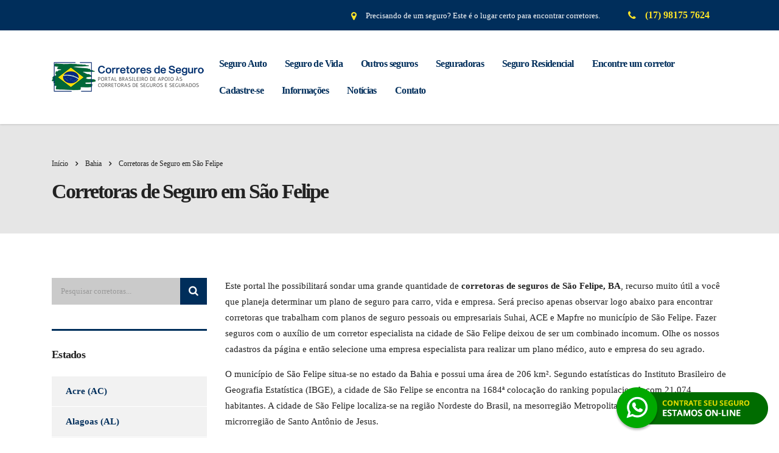

--- FILE ---
content_type: text/html; charset=UTF-8
request_url: https://corretorasdeseguros.com.br/bahia/sao-felipe/
body_size: 43644
content:
<!DOCTYPE html><html dir="ltr" lang="pt-BR" prefix="og: https://ogp.me/ns#"><head><script data-no-optimize="1" type="d07990a05525f9305a3b28ba-text/javascript">var litespeed_docref=sessionStorage.getItem("litespeed_docref");litespeed_docref&&(Object.defineProperty(document,"referrer",{get:function(){return litespeed_docref}}),sessionStorage.removeItem("litespeed_docref"));</script> <meta charset="UTF-8"><meta name="viewport" content="width=device-width, initial-scale=1"><link rel="profile" href="https://gmpg.org/xfn/11"><link rel="pingback" href="https://corretorasdeseguros.com.br/xmlrpc.php"><title>Corretoras de Seguro em São Felipe - Corretor de Seguros</title><meta name="description" content="Confira corretoras de seguros em São Felipe, BA e verifique preços de seguros casa, previdência complementar e de automóvel." /><meta name="robots" content="max-image-preview:large" /><meta name="google-site-verification" content="4rxcuQEkK7KdjuingstZOn500hpsycuDCHR9YXxJpNM" /><link rel="canonical" href="https://corretorasdeseguros.com.br/bahia/sao-felipe/" /><meta name="generator" content="All in One SEO (AIOSEO) 4.9.3" /><meta property="og:locale" content="pt_BR" /><meta property="og:site_name" content="Corretoras de Seguros" /><meta property="og:type" content="article" /><meta property="og:title" content="Corretoras de Seguro em São Felipe - Corretor de Seguros" /><meta property="og:description" content="Confira corretoras de seguros em São Felipe, BA e verifique preços de seguros casa, previdência complementar e de automóvel." /><meta property="og:url" content="https://corretorasdeseguros.com.br/bahia/sao-felipe/" /><meta property="article:published_time" content="2020-10-06T15:17:49+00:00" /><meta property="article:modified_time" content="2020-10-06T17:22:07+00:00" /><meta property="article:publisher" content="https://www.facebook.com/corretorasdeseguros77" /><meta name="twitter:card" content="summary" /><meta name="twitter:site" content="@Corretoras99240" /><meta name="twitter:title" content="Corretoras de Seguro em São Felipe - Corretor de Seguros" /><meta name="twitter:description" content="Confira corretoras de seguros em São Felipe, BA e verifique preços de seguros casa, previdência complementar e de automóvel." /> <script type="application/ld+json" class="aioseo-schema">{"@context":"https:\/\/schema.org","@graph":[{"@type":"BreadcrumbList","@id":"https:\/\/corretorasdeseguros.com.br\/bahia\/sao-felipe\/#breadcrumblist","itemListElement":[{"@type":"ListItem","@id":"https:\/\/corretorasdeseguros.com.br#listItem","position":1,"name":"In\u00edcio","item":"https:\/\/corretorasdeseguros.com.br","nextItem":{"@type":"ListItem","@id":"https:\/\/corretorasdeseguros.com.br\/stm_service\/#listItem","name":"Corretoras"}},{"@type":"ListItem","@id":"https:\/\/corretorasdeseguros.com.br\/stm_service\/#listItem","position":2,"name":"Corretoras","item":"https:\/\/corretorasdeseguros.com.br\/stm_service\/","nextItem":{"@type":"ListItem","@id":"https:\/\/corretorasdeseguros.com.br\/stm_service_category\/bahia\/#listItem","name":"Bahia"},"previousItem":{"@type":"ListItem","@id":"https:\/\/corretorasdeseguros.com.br#listItem","name":"In\u00edcio"}},{"@type":"ListItem","@id":"https:\/\/corretorasdeseguros.com.br\/stm_service_category\/bahia\/#listItem","position":3,"name":"Bahia","item":"https:\/\/corretorasdeseguros.com.br\/stm_service_category\/bahia\/","nextItem":{"@type":"ListItem","@id":"https:\/\/corretorasdeseguros.com.br\/bahia\/sao-felipe\/#listItem","name":"Corretoras de Seguro em S\u00e3o Felipe"},"previousItem":{"@type":"ListItem","@id":"https:\/\/corretorasdeseguros.com.br\/stm_service\/#listItem","name":"Corretoras"}},{"@type":"ListItem","@id":"https:\/\/corretorasdeseguros.com.br\/bahia\/sao-felipe\/#listItem","position":4,"name":"Corretoras de Seguro em S\u00e3o Felipe","previousItem":{"@type":"ListItem","@id":"https:\/\/corretorasdeseguros.com.br\/stm_service_category\/bahia\/#listItem","name":"Bahia"}}]},{"@type":"Organization","@id":"https:\/\/corretorasdeseguros.com.br\/#organization","name":"Corretoras de Seguros - E-Seguros","description":"Diret\u00f3rio de Corretores de Seguros do Brasil- Seguro auto, seguro de vida, seguro empresarial","url":"https:\/\/corretorasdeseguros.com.br\/","telephone":"+5517996100107","logo":{"@type":"ImageObject","url":"https:\/\/corretorasdeseguros.com.br\/wp-content\/uploads\/2019\/09\/corretoras-de-seguros-2.png","@id":"https:\/\/corretorasdeseguros.com.br\/bahia\/sao-felipe\/#organizationLogo","width":800,"height":273},"image":{"@id":"https:\/\/corretorasdeseguros.com.br\/bahia\/sao-felipe\/#organizationLogo"},"sameAs":["https:\/\/www.instagram.com\/corretora_deseguro"]},{"@type":"WebPage","@id":"https:\/\/corretorasdeseguros.com.br\/bahia\/sao-felipe\/#webpage","url":"https:\/\/corretorasdeseguros.com.br\/bahia\/sao-felipe\/","name":"Corretoras de Seguro em S\u00e3o Felipe - Corretor de Seguros","description":"Confira corretoras de seguros em S\u00e3o Felipe, BA e verifique pre\u00e7os de seguros casa, previd\u00eancia complementar e de autom\u00f3vel.","inLanguage":"pt-BR","isPartOf":{"@id":"https:\/\/corretorasdeseguros.com.br\/#website"},"breadcrumb":{"@id":"https:\/\/corretorasdeseguros.com.br\/bahia\/sao-felipe\/#breadcrumblist"},"datePublished":"2020-10-06T12:17:49-03:00","dateModified":"2020-10-06T14:22:07-03:00"},{"@type":"WebSite","@id":"https:\/\/corretorasdeseguros.com.br\/#website","url":"https:\/\/corretorasdeseguros.com.br\/","name":"Corretoras de Seguros","description":"Diret\u00f3rio de Corretores de Seguros do Brasil- Seguro auto, seguro de vida, seguro empresarial","inLanguage":"pt-BR","publisher":{"@id":"https:\/\/corretorasdeseguros.com.br\/#organization"}}]}</script> <link rel='dns-prefetch' href='//fonts.googleapis.com' /><link rel="alternate" type="application/rss+xml" title="Feed para Corretoras de Seguros - Corretor &raquo;" href="https://corretorasdeseguros.com.br/feed/" /><link rel="alternate" type="application/rss+xml" title="Feed de comentários para Corretoras de Seguros - Corretor &raquo;" href="https://corretorasdeseguros.com.br/comments/feed/" /><link rel="alternate" title="oEmbed (JSON)" type="application/json+oembed" href="https://corretorasdeseguros.com.br/wp-json/oembed/1.0/embed?url=https%3A%2F%2Fcorretorasdeseguros.com.br%2Fbahia%2Fsao-felipe%2F" /><link rel="alternate" title="oEmbed (XML)" type="text/xml+oembed" href="https://corretorasdeseguros.com.br/wp-json/oembed/1.0/embed?url=https%3A%2F%2Fcorretorasdeseguros.com.br%2Fbahia%2Fsao-felipe%2F&#038;format=xml" />
 <script src="//www.googletagmanager.com/gtag/js?id=G-WRYXGNQSWK"  data-cfasync="false" data-wpfc-render="false" type="text/javascript" async></script> <script data-cfasync="false" data-wpfc-render="false" type="text/javascript">var mi_version = '9.11.1';
				var mi_track_user = true;
				var mi_no_track_reason = '';
								var MonsterInsightsDefaultLocations = {"page_location":"https:\/\/corretorasdeseguros.com.br\/bahia\/sao-felipe\/"};
								if ( typeof MonsterInsightsPrivacyGuardFilter === 'function' ) {
					var MonsterInsightsLocations = (typeof MonsterInsightsExcludeQuery === 'object') ? MonsterInsightsPrivacyGuardFilter( MonsterInsightsExcludeQuery ) : MonsterInsightsPrivacyGuardFilter( MonsterInsightsDefaultLocations );
				} else {
					var MonsterInsightsLocations = (typeof MonsterInsightsExcludeQuery === 'object') ? MonsterInsightsExcludeQuery : MonsterInsightsDefaultLocations;
				}

								var disableStrs = [
										'ga-disable-G-WRYXGNQSWK',
									];

				/* Function to detect opted out users */
				function __gtagTrackerIsOptedOut() {
					for (var index = 0; index < disableStrs.length; index++) {
						if (document.cookie.indexOf(disableStrs[index] + '=true') > -1) {
							return true;
						}
					}

					return false;
				}

				/* Disable tracking if the opt-out cookie exists. */
				if (__gtagTrackerIsOptedOut()) {
					for (var index = 0; index < disableStrs.length; index++) {
						window[disableStrs[index]] = true;
					}
				}

				/* Opt-out function */
				function __gtagTrackerOptout() {
					for (var index = 0; index < disableStrs.length; index++) {
						document.cookie = disableStrs[index] + '=true; expires=Thu, 31 Dec 2099 23:59:59 UTC; path=/';
						window[disableStrs[index]] = true;
					}
				}

				if ('undefined' === typeof gaOptout) {
					function gaOptout() {
						__gtagTrackerOptout();
					}
				}
								window.dataLayer = window.dataLayer || [];

				window.MonsterInsightsDualTracker = {
					helpers: {},
					trackers: {},
				};
				if (mi_track_user) {
					function __gtagDataLayer() {
						dataLayer.push(arguments);
					}

					function __gtagTracker(type, name, parameters) {
						if (!parameters) {
							parameters = {};
						}

						if (parameters.send_to) {
							__gtagDataLayer.apply(null, arguments);
							return;
						}

						if (type === 'event') {
														parameters.send_to = monsterinsights_frontend.v4_id;
							var hookName = name;
							if (typeof parameters['event_category'] !== 'undefined') {
								hookName = parameters['event_category'] + ':' + name;
							}

							if (typeof MonsterInsightsDualTracker.trackers[hookName] !== 'undefined') {
								MonsterInsightsDualTracker.trackers[hookName](parameters);
							} else {
								__gtagDataLayer('event', name, parameters);
							}
							
						} else {
							__gtagDataLayer.apply(null, arguments);
						}
					}

					__gtagTracker('js', new Date());
					__gtagTracker('set', {
						'developer_id.dZGIzZG': true,
											});
					if ( MonsterInsightsLocations.page_location ) {
						__gtagTracker('set', MonsterInsightsLocations);
					}
										__gtagTracker('config', 'G-WRYXGNQSWK', {"forceSSL":"true","link_attribution":"true"} );
										window.gtag = __gtagTracker;										(function () {
						/* https://developers.google.com/analytics/devguides/collection/analyticsjs/ */
						/* ga and __gaTracker compatibility shim. */
						var noopfn = function () {
							return null;
						};
						var newtracker = function () {
							return new Tracker();
						};
						var Tracker = function () {
							return null;
						};
						var p = Tracker.prototype;
						p.get = noopfn;
						p.set = noopfn;
						p.send = function () {
							var args = Array.prototype.slice.call(arguments);
							args.unshift('send');
							__gaTracker.apply(null, args);
						};
						var __gaTracker = function () {
							var len = arguments.length;
							if (len === 0) {
								return;
							}
							var f = arguments[len - 1];
							if (typeof f !== 'object' || f === null || typeof f.hitCallback !== 'function') {
								if ('send' === arguments[0]) {
									var hitConverted, hitObject = false, action;
									if ('event' === arguments[1]) {
										if ('undefined' !== typeof arguments[3]) {
											hitObject = {
												'eventAction': arguments[3],
												'eventCategory': arguments[2],
												'eventLabel': arguments[4],
												'value': arguments[5] ? arguments[5] : 1,
											}
										}
									}
									if ('pageview' === arguments[1]) {
										if ('undefined' !== typeof arguments[2]) {
											hitObject = {
												'eventAction': 'page_view',
												'page_path': arguments[2],
											}
										}
									}
									if (typeof arguments[2] === 'object') {
										hitObject = arguments[2];
									}
									if (typeof arguments[5] === 'object') {
										Object.assign(hitObject, arguments[5]);
									}
									if ('undefined' !== typeof arguments[1].hitType) {
										hitObject = arguments[1];
										if ('pageview' === hitObject.hitType) {
											hitObject.eventAction = 'page_view';
										}
									}
									if (hitObject) {
										action = 'timing' === arguments[1].hitType ? 'timing_complete' : hitObject.eventAction;
										hitConverted = mapArgs(hitObject);
										__gtagTracker('event', action, hitConverted);
									}
								}
								return;
							}

							function mapArgs(args) {
								var arg, hit = {};
								var gaMap = {
									'eventCategory': 'event_category',
									'eventAction': 'event_action',
									'eventLabel': 'event_label',
									'eventValue': 'event_value',
									'nonInteraction': 'non_interaction',
									'timingCategory': 'event_category',
									'timingVar': 'name',
									'timingValue': 'value',
									'timingLabel': 'event_label',
									'page': 'page_path',
									'location': 'page_location',
									'title': 'page_title',
									'referrer' : 'page_referrer',
								};
								for (arg in args) {
																		if (!(!args.hasOwnProperty(arg) || !gaMap.hasOwnProperty(arg))) {
										hit[gaMap[arg]] = args[arg];
									} else {
										hit[arg] = args[arg];
									}
								}
								return hit;
							}

							try {
								f.hitCallback();
							} catch (ex) {
							}
						};
						__gaTracker.create = newtracker;
						__gaTracker.getByName = newtracker;
						__gaTracker.getAll = function () {
							return [];
						};
						__gaTracker.remove = noopfn;
						__gaTracker.loaded = true;
						window['__gaTracker'] = __gaTracker;
					})();
									} else {
										console.log("");
					(function () {
						function __gtagTracker() {
							return null;
						}

						window['__gtagTracker'] = __gtagTracker;
						window['gtag'] = __gtagTracker;
					})();
									}</script> <style id='wp-img-auto-sizes-contain-inline-css' type='text/css'>img:is([sizes=auto i],[sizes^="auto," i]){contain-intrinsic-size:3000px 1500px}
/*# sourceURL=wp-img-auto-sizes-contain-inline-css */</style><style id="litespeed-ccss">ul{box-sizing:border-box}.entry-content{counter-reset:footnotes}:root{--wp--preset--font-size--normal:16px;--wp--preset--font-size--huge:42px}:root{--wp--preset--aspect-ratio--square:1;--wp--preset--aspect-ratio--4-3:4/3;--wp--preset--aspect-ratio--3-4:3/4;--wp--preset--aspect-ratio--3-2:3/2;--wp--preset--aspect-ratio--2-3:2/3;--wp--preset--aspect-ratio--16-9:16/9;--wp--preset--aspect-ratio--9-16:9/16;--wp--preset--color--black:#000000;--wp--preset--color--cyan-bluish-gray:#abb8c3;--wp--preset--color--white:#ffffff;--wp--preset--color--pale-pink:#f78da7;--wp--preset--color--vivid-red:#cf2e2e;--wp--preset--color--luminous-vivid-orange:#ff6900;--wp--preset--color--luminous-vivid-amber:#fcb900;--wp--preset--color--light-green-cyan:#7bdcb5;--wp--preset--color--vivid-green-cyan:#00d084;--wp--preset--color--pale-cyan-blue:#8ed1fc;--wp--preset--color--vivid-cyan-blue:#0693e3;--wp--preset--color--vivid-purple:#9b51e0;--wp--preset--gradient--vivid-cyan-blue-to-vivid-purple:linear-gradient(135deg,rgba(6,147,227,1) 0%,rgb(155,81,224) 100%);--wp--preset--gradient--light-green-cyan-to-vivid-green-cyan:linear-gradient(135deg,rgb(122,220,180) 0%,rgb(0,208,130) 100%);--wp--preset--gradient--luminous-vivid-amber-to-luminous-vivid-orange:linear-gradient(135deg,rgba(252,185,0,1) 0%,rgba(255,105,0,1) 100%);--wp--preset--gradient--luminous-vivid-orange-to-vivid-red:linear-gradient(135deg,rgba(255,105,0,1) 0%,rgb(207,46,46) 100%);--wp--preset--gradient--very-light-gray-to-cyan-bluish-gray:linear-gradient(135deg,rgb(238,238,238) 0%,rgb(169,184,195) 100%);--wp--preset--gradient--cool-to-warm-spectrum:linear-gradient(135deg,rgb(74,234,220) 0%,rgb(151,120,209) 20%,rgb(207,42,186) 40%,rgb(238,44,130) 60%,rgb(251,105,98) 80%,rgb(254,248,76) 100%);--wp--preset--gradient--blush-light-purple:linear-gradient(135deg,rgb(255,206,236) 0%,rgb(152,150,240) 100%);--wp--preset--gradient--blush-bordeaux:linear-gradient(135deg,rgb(254,205,165) 0%,rgb(254,45,45) 50%,rgb(107,0,62) 100%);--wp--preset--gradient--luminous-dusk:linear-gradient(135deg,rgb(255,203,112) 0%,rgb(199,81,192) 50%,rgb(65,88,208) 100%);--wp--preset--gradient--pale-ocean:linear-gradient(135deg,rgb(255,245,203) 0%,rgb(182,227,212) 50%,rgb(51,167,181) 100%);--wp--preset--gradient--electric-grass:linear-gradient(135deg,rgb(202,248,128) 0%,rgb(113,206,126) 100%);--wp--preset--gradient--midnight:linear-gradient(135deg,rgb(2,3,129) 0%,rgb(40,116,252) 100%);--wp--preset--font-size--small:13px;--wp--preset--font-size--medium:20px;--wp--preset--font-size--large:36px;--wp--preset--font-size--x-large:42px;--wp--preset--spacing--20:0.44rem;--wp--preset--spacing--30:0.67rem;--wp--preset--spacing--40:1rem;--wp--preset--spacing--50:1.5rem;--wp--preset--spacing--60:2.25rem;--wp--preset--spacing--70:3.38rem;--wp--preset--spacing--80:5.06rem;--wp--preset--shadow--natural:6px 6px 9px rgba(0, 0, 0, 0.2);--wp--preset--shadow--deep:12px 12px 50px rgba(0, 0, 0, 0.4);--wp--preset--shadow--sharp:6px 6px 0px rgba(0, 0, 0, 0.2);--wp--preset--shadow--outlined:6px 6px 0px -3px rgba(255, 255, 255, 1), 6px 6px rgba(0, 0, 0, 1);--wp--preset--shadow--crisp:6px 6px 0px rgba(0, 0, 0, 1)}html{font-family:sans-serif;-ms-text-size-adjust:100%;-webkit-text-size-adjust:100%}body{margin:0}article,aside,header{display:block}a{background-color:#fff0}strong{font-weight:700}h1{font-size:2em;margin:.67em 0}img{border:0}button,input{color:inherit;font:inherit;margin:0}button{overflow:visible}button{text-transform:none}button{-webkit-appearance:button}button::-moz-focus-inner,input::-moz-focus-inner{border:0;padding:0}input{line-height:normal}input[type="search"]{-webkit-appearance:textfield;-moz-box-sizing:content-box;-webkit-box-sizing:content-box;box-sizing:content-box}input[type="search"]::-webkit-search-cancel-button,input[type="search"]::-webkit-search-decoration{-webkit-appearance:none}*{-webkit-box-sizing:border-box;-moz-box-sizing:border-box;box-sizing:border-box}*:before,*:after{-webkit-box-sizing:border-box;-moz-box-sizing:border-box;box-sizing:border-box}html{font-size:10px}body{font-family:"Helvetica Neue",Helvetica,Arial,sans-serif;font-size:14px;line-height:1.42857143;color:#333;background-color:#fff}input,button{font-family:inherit;font-size:inherit;line-height:inherit}a{color:#337ab7;text-decoration:none}img{vertical-align:middle}h1,h2,h3,h5,.h2{font-family:inherit;font-weight:500;line-height:1.1;color:inherit}h1,h2,.h2,h3{margin-top:20px;margin-bottom:10px}h5{margin-top:10px;margin-bottom:10px}h1{font-size:36px}h2,.h2{font-size:30px}h3{font-size:24px}h5{font-size:14px}p{margin:0 0 10px}ul{margin-top:0;margin-bottom:10px}ul ul{margin-bottom:0}.container{margin-right:auto;margin-left:auto;padding-left:15px;padding-right:15px}@media (min-width:768px){.container{width:750px}}@media (min-width:992px){.container{width:970px}}@media (min-width:1200px){.container{width:1140px}}.row{margin-left:-15px;margin-right:-15px}.col-md-3,.col-lg-3,.col-md-9,.col-lg-9,.col-xs-12,.col-sm-12{position:relative;min-height:1px;padding-left:15px;padding-right:15px}.col-xs-12{float:left}.col-xs-12{width:100%}@media (min-width:768px){.col-sm-12{float:left}.col-sm-12{width:100%}}@media (min-width:992px){.col-md-3,.col-md-9{float:left}.col-md-9{width:75%}.col-md-3{width:25%}.col-md-pull-9{right:75%}.col-md-push-3{left:25%}}@media (min-width:1200px){.col-lg-3,.col-lg-9{float:left}.col-lg-9{width:75%}.col-lg-3{width:25%}.col-lg-pull-9{right:75%}.col-lg-push-3{left:25%}}input[type="search"]{-webkit-box-sizing:border-box;-moz-box-sizing:border-box;box-sizing:border-box}.form-control{display:block;width:100%;height:34px;padding:6px 12px;font-size:14px;line-height:1.42857143;color:#555;background-color:#fff;background-image:none;border:1px solid #ccc;border-radius:4px;-webkit-box-shadow:inset 0 1px 1px rgb(0 0 0/.075);box-shadow:inset 0 1px 1px rgb(0 0 0/.075)}.form-control::-moz-placeholder{color:#999;opacity:1}.form-control:-ms-input-placeholder{color:#999}.form-control::-webkit-input-placeholder{color:#999}input[type="search"]{-webkit-appearance:none}.media-body{zoom:1;overflow:hidden}.media-body{width:10000px}.media-left{padding-right:10px}.media-left,.media-body{display:table-cell;vertical-align:top}.media-middle{vertical-align:middle}.clearfix:before,.clearfix:after,.container:before,.container:after,.row:before,.row:after{content:" ";display:table}.clearfix:after,.container:after,.row:after{clear:both}@-ms-viewport{width:device-width}@media (max-width:767px){.hidden-xs{display:none!important}}@media (min-width:768px) and (max-width:991px){.hidden-sm{display:none!important}}.fa.fa-map-marker:before{content:""}.fa{-moz-osx-font-smoothing:grayscale;-webkit-font-smoothing:antialiased;display:inline-block;font-style:normal;font-variant:normal;text-rendering:auto;line-height:1}.fa-angle-right:before{content:""}.fa-map-marker:before{content:""}.fa-phone:before{content:""}.fa-search:before{content:""}.fa{font-family:"Font Awesome 5 Free"}.fa{font-weight:900}body #wrapper .fa.fa-map-marker{font-family:"FontAwesome"!important}body .fa.fa-map-marker:before{content:""}.fa{display:inline-block;font:normal normal normal 14px/1 FontAwesome;font-size:inherit;text-rendering:auto;-webkit-font-smoothing:antialiased;-moz-osx-font-smoothing:grayscale}.fa-search:before{content:""}.fa-map-marker:before{content:""}.fa-phone:before{content:""}.fa-angle-right:before{content:""}.top_nav .top_nav_wrapper>ul>li,.breadcrumbs{text-transform:none!important}@media only screen and (max-width:992px){.top_nav .top_nav_wrapper>ul>li>a{padding:21px 14px}}html:before{content:"";position:fixed;top:0;left:0;width:100%;height:100%;opacity:0;visibility:hidden;background:#fff;z-index:999999}.mobile_header .logo_wrapper .logo{max-width:80%}.logo a img{max-width:100%}@media only screen and (max-width:992px){html body ul.main_menu_nav li.stm_megamenu>ul.sub-menu>li{padding:0!important}}h1,h2,h3,h5{text-transform:none!important}.page_title h1{font-size:34px;line-height:38px}.page_title{background-color:#e6e6e6!important}body.header_style_2 .header_top{background:rgb(255 255 255/.7)!important}div>div>div.col-lg-9.col-lg-push-3.col-md-9.col-md-push-3.col-sm-12.col-xs-12>div>div>div.wpb_text_column>h2{font-size:25px!important;font-weight:300;line-height:27px}ul.listaCorretoras li.corretora div{padding:0;margin:0}ul.listaCorretoras li.corretora div h3{font-size:14px;padding:0;line-height:15px}ul.listaCorretoras li.corretora div h3:after{display:none}input[type=search]{box-sizing:content-box}img{border:0}html{font-family:sans-serif;-webkit-text-size-adjust:100%;-ms-text-size-adjust:100%}body{margin:0}article,aside,header{display:block}a{background-color:#fff0}button,input{color:inherit;font:inherit;margin:0}button{overflow:visible}#wrapper{overflow:hidden}button{text-transform:none}button{-webkit-appearance:button}button::-moz-focus-inner,input::-moz-focus-inner{border:0;padding:0}input{line-height:normal}input[type=search]::-webkit-search-cancel-button,input[type=search]::-webkit-search-decoration{-webkit-appearance:none}#main,.content_wrapper{z-index:10;position:relative}.mobile_header{display:none}html{font-size:100%}body{color:#777}#main{padding:0 0 60px}#wrapper{position:relative}.content_wrapper{background:#fff}#header{position:relative;z-index:99999}.header_top{position:relative;padding:43px 0 71px;background:#002e5b}.header_top:before{content:"";position:absolute;left:0;top:0;right:0;bottom:0;background:rgb(0 0 0/.1);z-index:10;display:block}.header_top .container{position:relative;z-index:15}.logo{float:left;font-size:30px;text-transform:uppercase;color:#333}.logo a{display:block}.logo a img{max-width:inherit}body.header_style_2 .header_top{background:rgb(255 255 255/.3);padding:0;box-shadow:0 1px 3px rgb(0 0 0/.15);-moz-box-shadow:0 1px 3px rgb(0 0 0/.15);-webkit-box-shadow:0 1px 3px rgb(0 0 0/.15)}body.header_style_2 .header_top:before{display:none}body.header_style_2 .header_top .logo{float:none}body.header_style_2 .header_top .logo a{margin-top:-12px}body.header_style_2 .header_top .top_nav{position:relative;float:none;bottom:auto;top:auto;left:auto;right:auto;padding:33px 0;overflow:inherit}body.header_style_2 .header_top .top_nav .main_menu_nav,body.header_style_2 .header_top .top_nav .top_nav_wrapper{background:0 0;box-shadow:none;float:right}body.header_style_2 .header_top .top_nav .top_nav_wrapper>ul{padding:0}body.header_style_2 .header_top .top_nav .top_nav_wrapper>ul>li{letter-spacing:-.04em}body.header_style_2 .header_top .top_nav .top_nav_wrapper>ul>li>a{color:#002e5b;padding:10px 15px;height:auto}.top_bar{position:relative;z-index:20;font-size:13px;background-color:#002e5b}.top_bar_info_wr{position:relative;float:right}.top_bar_info_wr .top_bar_info{display:none;float:right;margin:0;padding:0 6px 0 0;list-style:none}.top_bar_info_wr .top_bar_info li,.top_bar_info_wr .top_bar_info li i,.top_bar_info_wr .top_bar_info li span,.top_bar_info_wr .top_bar_info:after{display:inline-block;vertical-align:middle}.top_bar_info_wr .top_bar_info:after{content:"";height:50px}.top_bar_info_wr .top_bar_info li{padding:5px 23px;color:#fff;font-size:13px}.top_bar_info_wr .top_bar_info li a{color:#fff;text-decoration:none!important}.top_bar_info_wr .top_bar_info li i{margin:0 12px 0 0;font-size:16px;color:#fde428}.top_nav{position:absolute;bottom:-28px;left:0;right:0;z-index:20}.top_nav .top_nav_wrapper{background:#002e5b;box-shadow:0 0 5px rgb(0 0 0/.52)}.top_nav .top_nav_wrapper>ul{list-style:none;margin:0;padding:0 35px;float:left}.top_nav .top_nav_wrapper>ul:after{content:"";clear:both;display:table}.top_nav .top_nav_wrapper>ul>li{position:relative;float:left;font-size:16px;line-height:1;color:#fff;font-weight:600!important;text-transform:lowercase}.top_nav .top_nav_wrapper>ul>li>a{position:relative;display:block;border-top:4px solid #fff0;border-bottom:4px solid #fff0;color:#fff;padding:21px 16px;height:64px;text-decoration:none!important}.top_nav .top_nav_wrapper .sub-menu>li.menu-item-has-children>a{position:relative}.top_nav .top_nav_wrapper .sub-menu>li.menu-item-has-children>a:before{content:"";position:absolute;right:20px;top:50%;margin:-4px 0 0;border-top:4px solid #fff0;border-bottom:4px solid #fff0;border-left:5px solid #ccc}.top_nav .top_nav_wrapper>ul>li ul{position:absolute;top:100%;left:0;opacity:0;visibility:hidden;background:#fff;list-style:none;padding:14px 0;margin:0;width:230px;z-index:1;box-shadow:0 5px 11px 0 rgb(0 0 0/.27)}.top_nav .top_nav_wrapper>ul>li ul ul{left:100%;top:-2px;background:#002e5b;padding:6px 0 4px}.top_nav .top_nav_wrapper>ul>li ul ul li a{color:#fff;padding:12px 26px}.top_nav .top_nav_wrapper>ul>li ul li{position:relative;font-weight:500;font-size:14px;text-transform:capitalize;color:#333}.top_nav .top_nav_wrapper>ul>li ul li a{display:block;padding:13px 26px 11px;color:#333;text-decoration:none!important}.top_nav .top_nav_wrapper>ul>li ul li:before{content:"";position:absolute;left:0;right:0;top:-2px;height:2px;background:#002e5b;opacity:0;visibility:hidden}.top_nav .top_nav_wrapper>ul>li ul li:after{content:"";position:absolute;left:0;right:0;bottom:-2px;height:2px;background:#002e5b;opacity:0;visibility:hidden}html body ul li.stm_megamenu>ul.sub-menu>li>a{color:#002e5b}.page_title{position:relative;padding:54px 0 27px;background-color:#fde428;margin:0 0 73px;background-position:50%0;color:#222;background-size:cover}.page_title h1{color:inherit}.page_title h1:after{background:#fff}.h2,h2,h3{letter-spacing:-.06em}body{font-family:Open Sans;font-size:14px}a{color:#6c98e1;text-decoration:none;outline:0!important}.h2,h1,h2,h3,h5{font-family:Poppins;font-weight:700;letter-spacing:-.06em;color:#222;padding:0;margin:0 0 23px;font-size:45px;line-height:60px}.h2:after,h1:after,h2:after,h3:after,h5:after{content:"";display:block;width:35px;height:6px;background:#fde428;border-radius:3px;margin:4px 0 0}.h2,h2{margin-bottom:23px;font-size:36px;line-height:45px;padding:10px 0 0}.h2:after,h2:after{margin:9px 0 0}h3{margin-bottom:23px;font-size:28px;line-height:36px;padding:17px 0 0}h5{letter-spacing:-.04em}h3:after{margin:11px 0 0}h5,strong{font-weight:600}h5{margin:0 0 23px;font-size:18px;line-height:22px;padding:28px 0 0}h5:after{margin:16px 0 0}p{line-height:26px}p{margin:0 0 15px}strong{font-family:Poppins}.wpb_text_column ul{margin:0 0 20px;list-style:none;padding:0}.wpb_text_column ul li{position:relative;padding:0 0 0 26px;margin:0 0 14px;line-height:18px;color:#222;border:none;font-size:13px}.wpb_text_column ul li:before{content:"";font:normal normal normal 14px/1 FontAwesome;text-rendering:auto;-webkit-font-smoothing:antialiased;-moz-osx-font-smoothing:grayscale;transform:translate(0,0);position:absolute;left:0;top:8px;display:inline-block;vertical-align:top;font-size:5px;color:#6c98e1;transform:rotate(45deg)}.wpb_text_column ul li div{padding:10px 0}.wpb_text_column p{color:#222}input[type=search]{-webkit-appearance:none;-moz-appearance:none}::-webkit-input-placeholder{color:#222}:-moz-placeholder{color:#222;opacity:1}::-moz-placeholder{color:#222;opacity:1}:-ms-input-placeholder{color:#222}.form-control{font-size:13px;line-height:18px;color:#222;background:#cacaca;border:none;box-shadow:none;outline:0;padding:16px 30px 15px;border-radius:0;box-sizing:border-box!important;width:100%;display:block;height:49px}.breadcrumbs{line-height:22px}.breadcrumbs,.breadcrumbs>span a{color:inherit}.breadcrumbs{position:relative;font-size:12px;margin:0 0 6px;text-transform:capitalize}.breadcrumbs>span{margin:0 12px 10px 0}.breadcrumbs>span i.fa{font-weight:600}.default_widgets,.widget.widget_nav_menu{position:relative}.widget{margin:0 0 40px}.widget .widget_title{border-top:3px solid #002e5b;margin-bottom:25px}.widget .widget_title:after{display:none}.widget.widget_nav_menu ul{list-style:none;margin:0;padding:0}.widget.widget_nav_menu ul li{font-weight:600;font-family:Montserrat,sans-serif;border-bottom:1px solid #fff;background:#f2f2f2;margin:0;padding:0 23px 0 0;color:#002e5b}.widget.widget_nav_menu ul li a{color:#002e5b;text-decoration:none!important;border-left:5px solid #fff0;display:inline-block;padding:14px 0 14px 18px}.widget.widget_nav_menu ul li:before{display:none}.widget.widget_search .search-form{position:relative}.widget.widget_search .search-form .form-control{width:100%;padding:13px 50px 13px 15px;height:44px}.widget.widget_search .search-form button{position:absolute;right:0;top:0;width:44px;height:44px;background:#002e5b;color:#fff;text-align:center;border:none;font-size:17px;outline:0!important}.widget.widget_recent_entries ul li .post-date{position:relative;display:block;font-size:12px;color:grey;padding:0 0 0 23px}.widget.widget_recent_entries ul li .post-date:before{content:"";font:normal normal normal 14px/1 FontAwesome;text-rendering:auto;-webkit-font-smoothing:antialiased;-moz-osx-font-smoothing:grayscale;transform:translate(0,0);position:absolute;left:0;top:3px;color:#fde428;font-size:15px}#footer .footer_widgets .widget.widget_recent_entries ul li .post-date{position:relative;display:block;font-size:12px;padding:0 0 0 23px;color:rgb(255 255 255/.6)}#footer .footer_widgets .widget.widget_recent_entries ul li .post-date:before{content:"";font:normal normal normal 14px/1 FontAwesome;text-rendering:auto;-webkit-font-smoothing:antialiased;-moz-osx-font-smoothing:grayscale;transform:translate(0,0);color:#fde428;font-size:15px;position:absolute;left:0;top:0}@media only screen and (max-width:1199px){#wrapper{padding-bottom:0!important}.top_nav .top_nav_wrapper>ul{padding:0 15px}.top_bar .top_bar_info li:before{margin:0 15px}.top_bar_info_wr .top_bar_info li{padding:5px;font-size:12px}body.header_style_2 .header_top .top_nav .top_nav_wrapper>ul>li>a{padding-left:7px;padding-right:7px}.top_nav .top_nav_wrapper{float:left!important}}@media only screen and (max-width:1024px){html body ul li.stm_megamenu>ul.sub-menu>li{margin:0!important}.mobile_grid_landscape #header .header_top,.mobile_grid_landscape #header .top_nav,.mobile_grid_landscape .top_bar{display:none}.mobile_grid_landscape .mobile_header{display:block}.mobile_grid_landscape .mobile_header .logo_wrapper .logo{float:left}.mobile_grid_landscape .mobile_header .logo_wrapper{position:relative;background:#fff;padding:22px 30px 13px 15px}.mobile_grid_landscape .mobile_header .header_info{background:#002e5b}.mobile_grid_landscape #menu_toggle{position:relative;float:right;width:26px;height:20px;padding:10px 0;margin:17px 0 0}.mobile_grid_landscape #menu_toggle button{position:absolute;left:0;top:50%;margin:-2px 0 0;background:#002e5b;height:4px;padding:0;border:none;width:100%;outline:0!important;border-radius:2px}.mobile_grid_landscape #menu_toggle button:after,.mobile_grid_landscape #menu_toggle button:before{position:absolute;left:0;width:26px;height:4px;background:#002e5b;transform-origin:1.5px center;border-radius:2px;content:""}.mobile_grid_landscape #menu_toggle button:before{top:-8px}.mobile_grid_landscape #menu_toggle button:after{bottom:-8px}.mobile_grid_landscape .mobile_header .top_nav_mobile{padding:16px 0;margin:0 0 15px;display:none;box-shadow:0 0 5px rgb(0 0 0/.52)}.mobile_grid_landscape .mobile_header .top_nav_mobile .main_menu_nav{padding:0;margin:0}.mobile_grid_landscape .mobile_header .top_nav_mobile .main_menu_nav li{position:relative;list-style:none}.mobile_grid_landscape .mobile_header .top_nav_mobile .main_menu_nav>li>a{padding:11px 36px 11px 44px;display:block;font-size:20px;color:#fff;text-transform:lowercase;font-weight:700;letter-spacing:-.04em}.mobile_grid_landscape .mobile_header .top_nav_mobile .main_menu_nav ul{position:relative;margin:0;padding:0;display:none;background:#f0f2f5}.mobile_grid_landscape .mobile_header .top_nav_mobile .main_menu_nav ul:before{content:"";position:absolute;right:31px;top:0;border-left:10px solid #fff0;border-right:10px solid #fff0;border-top:8px solid #002e5b}.mobile_grid_landscape .mobile_header .top_nav_mobile .main_menu_nav ul li{text-transform:capitalize}.mobile_grid_landscape .mobile_header .top_nav_mobile .main_menu_nav ul li a{font-size:16px;color:#002e5b;font-weight:600;padding:11px 36px 11px 44px!important;display:block}.mobile_grid_landscape .mobile_header .top_nav_mobile .main_menu_nav ul li ul{display:none;background:#fff}.mobile_grid_landscape .mobile_header .top_nav_mobile .main_menu_nav ul li ul:before{display:none}.mobile_grid_landscape .mobile_header .top_nav_mobile .main_menu_nav ul li ul a{font-size:14px;font-weight:400}.mobile_grid_landscape .mobile_header .top_nav_mobile .main_menu_nav ul li ul li{position:relative;padding:0 0 0 7px}.mobile_grid_landscape .mobile_header .top_nav_mobile .main_menu_nav ul li ul li:before{content:"";position:absolute;left:44px;top:50%;width:4px;height:1px;background:#002e5b}}@media only screen and (max-width:992px){html body ul li.stm_megamenu>ul.sub-menu>li{padding:20px 15px 0!important}}@media only screen and (max-width:991px){html body ul li.stm_megamenu>ul.sub-menu>li{margin:0!important}body.header_style_2 .header_top .logo{display:block;margin-top:25px}body.header_style_2 .header_top .top_nav{display:block;width:auto;margin-top:-70px}#header .header_top,#header .top_nav,.top_bar{display:none}body.header_style_2 .header_top .top_nav .top_nav_wrapper{width:100%}body.header_style_2 .header_top .top_nav .top_nav_wrapper .main_menu_nav{float:left!important;margin-top:20px;margin-bottom:20px}body.header_style_2 .header_top .top_nav .top_nav_wrapper .main_menu_nav li:first-child a{padding-left:0}.mobile_header{display:block}.mobile_header .logo_wrapper .logo{float:left}.mobile_header .logo_wrapper{position:relative;background:#fff;padding:22px 30px 13px 15px}.mobile_header .header_info{background:#002e5b}#menu_toggle{position:relative;float:right;width:26px;height:20px;padding:10px 0;margin:17px 0 0}#menu_toggle button{position:absolute;left:0;top:50%;margin:-2px 0 0;background:#002e5b;height:4px;padding:0;border:none;width:100%;outline:0!important;border-radius:2px}#menu_toggle button:after,#menu_toggle button:before{position:absolute;left:0;width:26px;height:4px;background:#002e5b;transform-origin:1.5px center;border-radius:2px;content:""}#menu_toggle button:before{top:-8px}#menu_toggle button:after{bottom:-8px}.mobile_header .top_nav_mobile{padding:16px 0;margin:0 0 15px;display:none;box-shadow:0 0 5px rgb(0 0 0/.52)}.mobile_header .top_nav_mobile .main_menu_nav{padding:0;margin:0}.mobile_header .top_nav_mobile .main_menu_nav li{position:relative;list-style:none}.mobile_header .top_nav_mobile .main_menu_nav>li>a{padding:11px 36px 11px 44px;display:block;font-size:20px;color:#fff;text-transform:lowercase;font-weight:700;letter-spacing:-.04em}.mobile_header .top_nav_mobile .main_menu_nav ul{position:relative;margin:0;padding:0;display:none;background:#f0f2f5}.mobile_header .top_nav_mobile .main_menu_nav ul:before{content:"";position:absolute;right:31px;top:0;border-left:10px solid #fff0;border-right:10px solid #fff0;border-top:8px solid #002e5b}.mobile_header .top_nav_mobile .main_menu_nav ul li{text-transform:capitalize}.mobile_header .top_nav_mobile .main_menu_nav ul li a{font-size:16px;color:#002e5b;font-weight:600;padding:11px 36px 11px 44px!important;display:block}.mobile_header .top_nav_mobile .main_menu_nav ul li ul{display:none;background:#fff}.mobile_header .top_nav_mobile .main_menu_nav ul li ul:before{display:none}.mobile_header .top_nav_mobile .main_menu_nav ul li ul a{font-size:14px;font-weight:400}.mobile_header .top_nav_mobile .main_menu_nav ul li ul li{position:relative;padding:0 0 0 7px}.mobile_header .top_nav_mobile .main_menu_nav ul li ul li:before{content:"";position:absolute;left:44px;top:50%;width:4px;height:1px;background:#002e5b}}@media only screen and (max-width:667px){#header{margin-bottom:0}}#footer .footer_widgets .widget.widget_recent_entries ul li .post-date{display:none!important}body.header_style_2 .header_top .logo a{margin-top:0px!important}.toplink{font-weight:700;font-size:larger;color:#fde428!important}.wpb_text_column ul li{line-height:22px;font-size:15px}.h2:after,h1:after,h2:after,h3:after,h5:after{content:"";display:block;width:0;height:0;background:#fde428;border-radius:0;margin:0}@media only screen and (max-width:991px){.mobile_header .top_nav_mobile .main_menu_nav ul{padding:10px 0 15px!important}}html body .header_top .top_nav{position:static!important}html body .header_top .top_nav .top_nav_wrapper{position:static!important}html body .header_top .top_nav .top_nav_wrapper .main_menu_nav{position:static!important}html body ul li.stm_megamenu{position:static!important}html body ul li.stm_megamenu:before{display:none!important}html body ul li.stm_megamenu>ul.sub-menu{display:-webkit-box;display:-webkit-flex;display:-ms-flexbox;display:flex;top:auto;-webkit-flex-wrap:wrap;-ms-flex-wrap:wrap;flex-wrap:wrap;margin:0 15px;padding:20px 0;background-size:cover}html body ul li.stm_megamenu>ul.sub-menu:after{width:100%}html body ul li.stm_megamenu>ul.sub-menu:last-child{left:0!important}html body ul li.stm_megamenu>ul.sub-menu>li{width:25%;float:none;padding:0 40px;margin:20px 0;border:0!important;border-left:1px solid #dedede!important}html body ul li.stm_megamenu>ul.sub-menu>li:first-child{border-left:0!important}html body ul li.stm_megamenu>ul.sub-menu>li>a{padding:0;letter-spacing:0;font-weight:700;font-size:16px}html body ul li.stm_megamenu>ul.sub-menu>li>a:before{display:none!important}html body ul li.stm_megamenu>ul.sub-menu>li:before,html body ul li.stm_megamenu>ul.sub-menu>li:after{display:none}html body ul li.stm_megamenu_3>ul.sub-menu>li{width:25%}html body ul li.stm_megamenu_4>ul.sub-menu>li{width:33.33333333%}html body ul li.stm_megamenu_6>ul.sub-menu>li{width:50%}@media only screen and (max-width:1199px){html body ul li.stm_megamenu>ul.sub-menu>li{padding:0 20px}}@media only screen and (max-width:1024px){html body.mobile_grid_landscape ul li.stm_megamenu{position:relative!important}html body.mobile_grid_landscape ul li.stm_megamenu>ul.sub-menu{width:100%!important}html body.mobile_grid_landscape ul li.stm_megamenu>ul.sub-menu>li{width:100%!important;padding:0}html body.mobile_grid_landscape ul li.stm_megamenu>ul.sub-menu>li>a{padding-bottom:11px!important}}@media only screen and (max-width:992px){html body ul li.stm_megamenu{position:relative!important}html body ul li.stm_megamenu>ul.sub-menu{width:100%!important}html body ul li.stm_megamenu>ul.sub-menu>li{width:100%!important;margin-top:0;margin-bottom:0;padding:0}html body ul li.stm_megamenu>ul.sub-menu>li>a{padding-left:28px!important;padding-bottom:11px!important}}#footer .footer_widgets .widget.widget_recent_entries ul li .post-date{display:none!important}body.header_style_2 .header_top .logo a{margin-top:0px!important}.wpb_text_column ul li{line-height:22px;font-size:15px}body{font-family:Open Sans}h1,h2,.h2,h3,h5,.top_nav .top_nav_wrapper>ul,strong,.default_widgets .widget.widget_nav_menu ul li{font-family:Montserrat}body{font-size:15px}p{font-size:15px}h1{text-transform:lowercase}h2,.h2{text-transform:lowercase}h3{text-transform:none}h5{text-transform:none}@media (min-width:768px){.chamada{display:none}}#afc_sidebar_30428{background:;position:fixed;bottom:0;right:0;width:280px;margin:0 0 0 0;z-index:999999;padding:10px;color:#fff}:root{--primary-color:#002e5b;--primary-light:#1a4573;--white:#ffffff;--gray-100:#f7fafc;--gray-200:#edf2f7;--gray-300:#e2e8f0;--text-dark:#2d3748}.overlay{display:none;position:fixed;top:0;left:0;width:100%;height:100%;background:rgb(0 0 0/.7);backdrop-filter:blur(4px);z-index:1000;opacity:0}.popup{display:none;position:fixed;top:50%;left:50%;transform:translate(-50%,-50%) scale(.95);width:90%;max-width:650px;height:500px;background:var(--white);border-radius:16px;box-shadow:0 20px 25px -5px rgb(0 0 0/.1),0 10px 10px -5px rgb(0 0 0/.04);z-index:1001;overflow:hidden;text-align:center;opacity:0}.popup-content{position:relative;background-image:url(https://corretorasdeseguros.com.br/wp-content/uploads/2019/09/18ab30ca-da53-43b8-a752-6ed70aefa334.webp);background-size:cover;background-position:center;color:var(--white);height:100%;display:flex;align-items:center}.popup-content::before{content:"";position:absolute;top:0;left:0;right:0;bottom:0;background:linear-gradient(135deg,rgb(0 46 91/69%) 0%,rgb(0 46 91/.85) 100%);z-index:1}.popup-inner{position:relative;z-index:2;padding:32px}.close-btn{position:absolute;top:16px;right:16px;width:32px;height:32px;background:rgb(0 0 0/10%);border:2px solid rgb(255 0 0/72%);border-radius:50%;display:flex;align-items:center;justify-content:center;font-size:22px;color:#e31e1e;z-index:3}.popup h2{margin:0 0 20px;font-size:38px;color:#fde428;font-weight:700;line-height:1.1;letter-spacing:-.02em}.popup-inner p{margin:0;font-size:21px;opacity:.95;font-weight:400}.learn-more-btn{display:inline-block;padding:14px 28px;background:var(--white);color:var(--primary-color);text-decoration:none;border-radius:8px;font-weight:600;font-size:16px;margin-top:24px;border:2px solid #fff0}@media (max-width:480px){.popup-inner{padding:24px}.popup{height:600px}.popup h2{font-size:30px}.popup-inner p{font-size:21px;color:#fff;font-weight:500;margin-bottom:12px}}.popup{scrollbar-width:thin;scrollbar-color:var(--gray-300) #fff0}.popup::-webkit-scrollbar{width:6px}.popup::-webkit-scrollbar-track{background:#fff0}.popup::-webkit-scrollbar-thumb{background-color:var(--gray-300);border-radius:3px}</style><script src="/cdn-cgi/scripts/7d0fa10a/cloudflare-static/rocket-loader.min.js" data-cf-settings="d07990a05525f9305a3b28ba-|49"></script><link rel="preload" data-asynced="1" data-optimized="2" as="style" onload="this.onload=null;this.rel='stylesheet'" href="https://corretorasdeseguros.com.br/wp-content/litespeed/ucss/7dc82ece66a16a81f694470bf8810014.css?ver=bcfa6" /><script data-optimized="1" type="litespeed/javascript" data-src="https://corretorasdeseguros.com.br/wp-content/plugins/litespeed-cache/assets/js/css_async.min.js"></script> <style id='global-styles-inline-css' type='text/css'>:root{--wp--preset--aspect-ratio--square: 1;--wp--preset--aspect-ratio--4-3: 4/3;--wp--preset--aspect-ratio--3-4: 3/4;--wp--preset--aspect-ratio--3-2: 3/2;--wp--preset--aspect-ratio--2-3: 2/3;--wp--preset--aspect-ratio--16-9: 16/9;--wp--preset--aspect-ratio--9-16: 9/16;--wp--preset--color--black: #000000;--wp--preset--color--cyan-bluish-gray: #abb8c3;--wp--preset--color--white: #ffffff;--wp--preset--color--pale-pink: #f78da7;--wp--preset--color--vivid-red: #cf2e2e;--wp--preset--color--luminous-vivid-orange: #ff6900;--wp--preset--color--luminous-vivid-amber: #fcb900;--wp--preset--color--light-green-cyan: #7bdcb5;--wp--preset--color--vivid-green-cyan: #00d084;--wp--preset--color--pale-cyan-blue: #8ed1fc;--wp--preset--color--vivid-cyan-blue: #0693e3;--wp--preset--color--vivid-purple: #9b51e0;--wp--preset--gradient--vivid-cyan-blue-to-vivid-purple: linear-gradient(135deg,rgb(6,147,227) 0%,rgb(155,81,224) 100%);--wp--preset--gradient--light-green-cyan-to-vivid-green-cyan: linear-gradient(135deg,rgb(122,220,180) 0%,rgb(0,208,130) 100%);--wp--preset--gradient--luminous-vivid-amber-to-luminous-vivid-orange: linear-gradient(135deg,rgb(252,185,0) 0%,rgb(255,105,0) 100%);--wp--preset--gradient--luminous-vivid-orange-to-vivid-red: linear-gradient(135deg,rgb(255,105,0) 0%,rgb(207,46,46) 100%);--wp--preset--gradient--very-light-gray-to-cyan-bluish-gray: linear-gradient(135deg,rgb(238,238,238) 0%,rgb(169,184,195) 100%);--wp--preset--gradient--cool-to-warm-spectrum: linear-gradient(135deg,rgb(74,234,220) 0%,rgb(151,120,209) 20%,rgb(207,42,186) 40%,rgb(238,44,130) 60%,rgb(251,105,98) 80%,rgb(254,248,76) 100%);--wp--preset--gradient--blush-light-purple: linear-gradient(135deg,rgb(255,206,236) 0%,rgb(152,150,240) 100%);--wp--preset--gradient--blush-bordeaux: linear-gradient(135deg,rgb(254,205,165) 0%,rgb(254,45,45) 50%,rgb(107,0,62) 100%);--wp--preset--gradient--luminous-dusk: linear-gradient(135deg,rgb(255,203,112) 0%,rgb(199,81,192) 50%,rgb(65,88,208) 100%);--wp--preset--gradient--pale-ocean: linear-gradient(135deg,rgb(255,245,203) 0%,rgb(182,227,212) 50%,rgb(51,167,181) 100%);--wp--preset--gradient--electric-grass: linear-gradient(135deg,rgb(202,248,128) 0%,rgb(113,206,126) 100%);--wp--preset--gradient--midnight: linear-gradient(135deg,rgb(2,3,129) 0%,rgb(40,116,252) 100%);--wp--preset--font-size--small: 13px;--wp--preset--font-size--medium: 20px;--wp--preset--font-size--large: 36px;--wp--preset--font-size--x-large: 42px;--wp--preset--spacing--20: 0.44rem;--wp--preset--spacing--30: 0.67rem;--wp--preset--spacing--40: 1rem;--wp--preset--spacing--50: 1.5rem;--wp--preset--spacing--60: 2.25rem;--wp--preset--spacing--70: 3.38rem;--wp--preset--spacing--80: 5.06rem;--wp--preset--shadow--natural: 6px 6px 9px rgba(0, 0, 0, 0.2);--wp--preset--shadow--deep: 12px 12px 50px rgba(0, 0, 0, 0.4);--wp--preset--shadow--sharp: 6px 6px 0px rgba(0, 0, 0, 0.2);--wp--preset--shadow--outlined: 6px 6px 0px -3px rgb(255, 255, 255), 6px 6px rgb(0, 0, 0);--wp--preset--shadow--crisp: 6px 6px 0px rgb(0, 0, 0);}:where(.is-layout-flex){gap: 0.5em;}:where(.is-layout-grid){gap: 0.5em;}body .is-layout-flex{display: flex;}.is-layout-flex{flex-wrap: wrap;align-items: center;}.is-layout-flex > :is(*, div){margin: 0;}body .is-layout-grid{display: grid;}.is-layout-grid > :is(*, div){margin: 0;}:where(.wp-block-columns.is-layout-flex){gap: 2em;}:where(.wp-block-columns.is-layout-grid){gap: 2em;}:where(.wp-block-post-template.is-layout-flex){gap: 1.25em;}:where(.wp-block-post-template.is-layout-grid){gap: 1.25em;}.has-black-color{color: var(--wp--preset--color--black) !important;}.has-cyan-bluish-gray-color{color: var(--wp--preset--color--cyan-bluish-gray) !important;}.has-white-color{color: var(--wp--preset--color--white) !important;}.has-pale-pink-color{color: var(--wp--preset--color--pale-pink) !important;}.has-vivid-red-color{color: var(--wp--preset--color--vivid-red) !important;}.has-luminous-vivid-orange-color{color: var(--wp--preset--color--luminous-vivid-orange) !important;}.has-luminous-vivid-amber-color{color: var(--wp--preset--color--luminous-vivid-amber) !important;}.has-light-green-cyan-color{color: var(--wp--preset--color--light-green-cyan) !important;}.has-vivid-green-cyan-color{color: var(--wp--preset--color--vivid-green-cyan) !important;}.has-pale-cyan-blue-color{color: var(--wp--preset--color--pale-cyan-blue) !important;}.has-vivid-cyan-blue-color{color: var(--wp--preset--color--vivid-cyan-blue) !important;}.has-vivid-purple-color{color: var(--wp--preset--color--vivid-purple) !important;}.has-black-background-color{background-color: var(--wp--preset--color--black) !important;}.has-cyan-bluish-gray-background-color{background-color: var(--wp--preset--color--cyan-bluish-gray) !important;}.has-white-background-color{background-color: var(--wp--preset--color--white) !important;}.has-pale-pink-background-color{background-color: var(--wp--preset--color--pale-pink) !important;}.has-vivid-red-background-color{background-color: var(--wp--preset--color--vivid-red) !important;}.has-luminous-vivid-orange-background-color{background-color: var(--wp--preset--color--luminous-vivid-orange) !important;}.has-luminous-vivid-amber-background-color{background-color: var(--wp--preset--color--luminous-vivid-amber) !important;}.has-light-green-cyan-background-color{background-color: var(--wp--preset--color--light-green-cyan) !important;}.has-vivid-green-cyan-background-color{background-color: var(--wp--preset--color--vivid-green-cyan) !important;}.has-pale-cyan-blue-background-color{background-color: var(--wp--preset--color--pale-cyan-blue) !important;}.has-vivid-cyan-blue-background-color{background-color: var(--wp--preset--color--vivid-cyan-blue) !important;}.has-vivid-purple-background-color{background-color: var(--wp--preset--color--vivid-purple) !important;}.has-black-border-color{border-color: var(--wp--preset--color--black) !important;}.has-cyan-bluish-gray-border-color{border-color: var(--wp--preset--color--cyan-bluish-gray) !important;}.has-white-border-color{border-color: var(--wp--preset--color--white) !important;}.has-pale-pink-border-color{border-color: var(--wp--preset--color--pale-pink) !important;}.has-vivid-red-border-color{border-color: var(--wp--preset--color--vivid-red) !important;}.has-luminous-vivid-orange-border-color{border-color: var(--wp--preset--color--luminous-vivid-orange) !important;}.has-luminous-vivid-amber-border-color{border-color: var(--wp--preset--color--luminous-vivid-amber) !important;}.has-light-green-cyan-border-color{border-color: var(--wp--preset--color--light-green-cyan) !important;}.has-vivid-green-cyan-border-color{border-color: var(--wp--preset--color--vivid-green-cyan) !important;}.has-pale-cyan-blue-border-color{border-color: var(--wp--preset--color--pale-cyan-blue) !important;}.has-vivid-cyan-blue-border-color{border-color: var(--wp--preset--color--vivid-cyan-blue) !important;}.has-vivid-purple-border-color{border-color: var(--wp--preset--color--vivid-purple) !important;}.has-vivid-cyan-blue-to-vivid-purple-gradient-background{background: var(--wp--preset--gradient--vivid-cyan-blue-to-vivid-purple) !important;}.has-light-green-cyan-to-vivid-green-cyan-gradient-background{background: var(--wp--preset--gradient--light-green-cyan-to-vivid-green-cyan) !important;}.has-luminous-vivid-amber-to-luminous-vivid-orange-gradient-background{background: var(--wp--preset--gradient--luminous-vivid-amber-to-luminous-vivid-orange) !important;}.has-luminous-vivid-orange-to-vivid-red-gradient-background{background: var(--wp--preset--gradient--luminous-vivid-orange-to-vivid-red) !important;}.has-very-light-gray-to-cyan-bluish-gray-gradient-background{background: var(--wp--preset--gradient--very-light-gray-to-cyan-bluish-gray) !important;}.has-cool-to-warm-spectrum-gradient-background{background: var(--wp--preset--gradient--cool-to-warm-spectrum) !important;}.has-blush-light-purple-gradient-background{background: var(--wp--preset--gradient--blush-light-purple) !important;}.has-blush-bordeaux-gradient-background{background: var(--wp--preset--gradient--blush-bordeaux) !important;}.has-luminous-dusk-gradient-background{background: var(--wp--preset--gradient--luminous-dusk) !important;}.has-pale-ocean-gradient-background{background: var(--wp--preset--gradient--pale-ocean) !important;}.has-electric-grass-gradient-background{background: var(--wp--preset--gradient--electric-grass) !important;}.has-midnight-gradient-background{background: var(--wp--preset--gradient--midnight) !important;}.has-small-font-size{font-size: var(--wp--preset--font-size--small) !important;}.has-medium-font-size{font-size: var(--wp--preset--font-size--medium) !important;}.has-large-font-size{font-size: var(--wp--preset--font-size--large) !important;}.has-x-large-font-size{font-size: var(--wp--preset--font-size--x-large) !important;}
/*# sourceURL=global-styles-inline-css */</style><style id='classic-theme-styles-inline-css' type='text/css'>/*! This file is auto-generated */
.wp-block-button__link{color:#fff;background-color:#32373c;border-radius:9999px;box-shadow:none;text-decoration:none;padding:calc(.667em + 2px) calc(1.333em + 2px);font-size:1.125em}.wp-block-file__button{background:#32373c;color:#fff;text-decoration:none}
/*# sourceURL=/wp-includes/css/classic-themes.min.css */</style><style id='vc_font_awesome_5_shims-inline-css' type='text/css'>body #wrapper .fa.fa-facebook{font-family:'Font Awesome 5 Brands' !important;}
/*# sourceURL=vc_font_awesome_5_shims-inline-css */</style><style id='vc_font_awesome_5-inline-css' type='text/css'>body #wrapper .fa.fa-map-marker{font-family:'FontAwesome' !important;} body .fa.fa-map-marker:before{content:"\f041"}
/*# sourceURL=vc_font_awesome_5-inline-css */</style><style id='consulting-layout-inline-css' type='text/css'>.page_title{ }.mtc, .mtc_h:hover{
					color: #002e5b!important
				}.stc, .stc_h:hover{
					color: #6c98e1!important
				}.ttc, .ttc_h:hover{
					color: #fde428!important
				}.mbc, .mbc_h:hover, .stm-search .stm_widget_search button{
					background-color: #002e5b!important
				}.sbc, .sbc_h:hover{
					background-color: #6c98e1!important
				}.tbc, .tbc_h:hover{
					background-color: #fde428!important
				}.mbdc, .mbdc_h:hover{
					border-color: #002e5b!important
				}.sbdc, .sbdc_h:hover{
					border-color: #6c98e1!important
				}.tbdc, .tbdc_h:hover{
					border-color: #fde428!important
				}#footer .footer_widgets .widget.widget_recent_entries ul li .post-date {display:none !important} #footer .footer_widgets .widget.widget_recent_entries ul li { margin: 0 0 8px !important; } body.header_style_2 .header_top .logo a { margin-top: 0px !important; } .footgi { color: #fde428!important; } .toplink { font-weight: bold; font-size: larger; color: #fde428!important; } .wpb_text_column ul li { line-height: 22px; font-size: 15px; } .grid-container { display: grid; grid-template-columns: repeat(5, 1fr); grid-template-rows: repeat(4, 1fr); gap: 10px; padding: 20px; align-items: center; width: 800px; text-align: center; margin: 20px auto; } .grid-item { overflow: hidden; padding: 20px; border: none; } .segura{ text-align: center; margin-top: 40px; } .grid-nome { font-weight: 700; padding-bottom: 7px; color: #575757; } .grid-item img { width: 100%; height: 100%; object-fit: cover; border-radius: 8px; box-shadow: 0 4px 8px rgba(0, 0, 0, 0.1); transition: transform 0.3s ease; } .grid-item img:hover { transform: scale(1.1); } @media screen and (max-width: 782px) { .grid-container { width: 100%; gap: 6px; grid-template-columns: repeat(3, 1fr); grid-template-rows: repeat(6, 1fr); } .grid-item { padding: 10px; } .grid-nome { font-size: 14px; } } .h1:after, .h2:after, .h3:after, .h4:after, .h5:after, .h6:after, h1:after, h2:after, h3:after, h4:after, h5:after, h6:after { content: ''; display: block; width: 0px; height: 0px; background: #fde428; border-radius: 0px; margin: 0; } .sec-h2 { font-size: 26px; font-weight: 500; margin-top: -33px; } .sec-h2 { font-size: 26px; font-weight: 500; margin-top: -20px; line-height: 32px; }
/*# sourceURL=consulting-layout-inline-css */</style><style id='consulting-global-styles-inline-css' type='text/css'>.elementor-widget-video .eicon-play {
            border-color: #fde428;
            background-color: #fde428;
        }

        .elementor-widget-wp-widget-nav_menu ul li,
        .elementor-widget-wp-widget-nav_menu ul li a {
            color: #002e5b;
        }

        .elementor-widget-wp-widget-nav_menu ul li.current-cat:hover>a,
        .elementor-widget-wp-widget-nav_menu ul li.current-cat>a,
        .elementor-widget-wp-widget-nav_menu ul li.current-menu-item:hover>a,
        .elementor-widget-wp-widget-nav_menu ul li.current-menu-item>a,
        .elementor-widget-wp-widget-nav_menu ul li.current_page_item:hover>a,
        .elementor-widget-wp-widget-nav_menu ul li.current_page_item>a,
        .elementor-widget-wp-widget-nav_menu ul li:hover>a {
            border-left-color: #6c98e1;
        }

        div.elementor-widget-button a.elementor-button,
        div.elementor-widget-button .elementor-button {
            background-color: #002e5b;
        }

        div.elementor-widget-button a.elementor-button:hover,
        div.elementor-widget-button .elementor-button:hover {
            background-color: #fde428;
            color: #002e5b;
        }

        .elementor-default .elementor-text-editor ul:not(.elementor-editor-element-settings) li:before,
        .elementor-default .elementor-widget-text-editor ul:not(.elementor-editor-element-settings) li:before {
            color: #6c98e1;
        }

        .consulting_elementor_wrapper .elementor-tabs .elementor-tabs-content-wrapper .elementor-tab-mobile-title,
        .consulting_elementor_wrapper .elementor-tabs .elementor-tabs-wrapper .elementor-tab-title {
            background-color: #fde428;
        }

        .consulting_elementor_wrapper .elementor-tabs .elementor-tabs-content-wrapper .elementor-tab-mobile-title,
        .consulting_elementor_wrapper .elementor-tabs .elementor-tabs-wrapper .elementor-tab-title a {
            color: #002e5b;
        }

        .consulting_elementor_wrapper .elementor-tabs .elementor-tabs-content-wrapper .elementor-tab-mobile-title.elementor-active,
        .consulting_elementor_wrapper .elementor-tabs .elementor-tabs-wrapper .elementor-tab-title.elementor-active {
            background-color: #002e5b;
        }

        .consulting_elementor_wrapper .elementor-tabs .elementor-tabs-content-wrapper .elementor-tab-mobile-title.elementor-active,
        .consulting_elementor_wrapper .elementor-tabs .elementor-tabs-wrapper .elementor-tab-title.elementor-active a {
            color: #fde428;
        }

        .radial-progress .circle .mask .fill {
            background-color: #fde428;
        }

    

    
/*# sourceURL=consulting-global-styles-inline-css */</style> <script type="litespeed/javascript" data-src="https://corretorasdeseguros.com.br/wp-content/plugins/google-analytics-for-wordpress/assets/js/frontend-gtag.min.js" id="monsterinsights-frontend-script-js" data-wp-strategy="async"></script> <script data-cfasync="false" data-wpfc-render="false" type="text/javascript" id='monsterinsights-frontend-script-js-extra'>/*  */
var monsterinsights_frontend = {"js_events_tracking":"true","download_extensions":"doc,pdf,ppt,zip,xls,docx,pptx,xlsx","inbound_paths":"[{\"path\":\"\\\/go\\\/\",\"label\":\"affiliate\"},{\"path\":\"\\\/recommend\\\/\",\"label\":\"affiliate\"}]","home_url":"https:\/\/corretorasdeseguros.com.br","hash_tracking":"false","v4_id":"G-WRYXGNQSWK"};/*  */</script> <script type="litespeed/javascript" data-src="https://corretorasdeseguros.com.br/wp-includes/js/jquery/jquery.min.js" id="jquery-core-js"></script> <script type="d07990a05525f9305a3b28ba-text/javascript"></script><link rel="https://api.w.org/" href="https://corretorasdeseguros.com.br/wp-json/" /><link rel="EditURI" type="application/rsd+xml" title="RSD" href="https://corretorasdeseguros.com.br/xmlrpc.php?rsd" /><meta name="generator" content="WordPress 6.9" /><link rel='shortlink' href='https://corretorasdeseguros.com.br/?p=26344' /><meta name="cdp-version" content="1.5.0" /> <script type="litespeed/javascript">var ajaxurl='https://corretorasdeseguros.com.br/wp-admin/admin-ajax.php';var stm_ajax_load_events='0b128335a4';var stm_ajax_load_portfolio='2d5aa6939a';var stm_ajax_add_event_member_sc='7ecfa94401';var stm_custom_register='9058c57d81';var stm_get_prices='d3defbf2dd';var stm_get_history='ba9294fed4';var consulting_install_plugin='6883d4ca71';var stm_ajax_add_review='c9ad03f177'</script> <meta name="generator" content="Powered by WPBakery Page Builder - drag and drop page builder for WordPress."/><link rel="icon" href="https://corretorasdeseguros.com.br/wp-content/uploads/2019/09/corretora-de-seguros-1-50x50.png" sizes="32x32" /><link rel="icon" href="https://corretorasdeseguros.com.br/wp-content/uploads/2019/09/corretora-de-seguros-1.png" sizes="192x192" /><link rel="apple-touch-icon" href="https://corretorasdeseguros.com.br/wp-content/uploads/2019/09/corretora-de-seguros-1.png" /><meta name="msapplication-TileImage" content="https://corretorasdeseguros.com.br/wp-content/uploads/2019/09/corretora-de-seguros-1.png" /><style>#footer .footer_widgets .widget.widget_recent_entries ul li .post-date {display:none !important}

#footer .footer_widgets .widget.widget_recent_entries ul li {
    margin: 0 0 8px !important;
}

body.header_style_2 .header_top .logo a {
    margin-top: 0px !important;
}


 .wpb_text_column ul li {
 
    line-height: 22px;
    font-size: 15px;
}

.grid-container {
  display: grid;
    grid-template-columns: repeat(5, 1fr);
    grid-template-rows: repeat(4, 1fr);
    gap: 10px;
    padding: 20px;
    align-items: center;
    width: 800px;
    text-align: center;
   
    margin: 20px auto;
}

.grid-item {
    overflow: hidden;
    padding: 20px;
    border: none;
}
.segura{
text-align: center;
    margin-top: 40px;
}
.grid-nome {
font-weight: 700;
    padding-bottom: 7px;
    color: #575757;
}

.grid-item img {
    width: 100%;
    height: 100%;
    object-fit: cover;
    border-radius: 8px;
    box-shadow: 0 4px 8px rgba(0, 0, 0, 0.1);
 transition: transform 0.3s ease;
}
.grid-item img:hover {
    transform: scale(1.1);
}

@media screen and (max-width: 782px) {
.grid-container {
 width: 100%;
gap: 6px;
    grid-template-columns: repeat(3, 1fr);
    grid-template-rows: repeat(6, 1fr);
}
.grid-item {
    padding: 10px;
}

.grid-nome {
    font-size: 14px;
}
}</style><style type="text/css" title="dynamic-css" class="options-output">#footer .widgets_row .footer_logo a img{width:280px;}#footer .widgets_row .footer_logo a img{height:53px;}body,
					body .vc_general.vc_btn3 small,
					.default_widgets .widget.widget_nav_menu ul li .children li,
					.default_widgets .widget.widget_categories ul li .children li,
					.default_widgets .widget.widget_product_categories ul li .children li,
					.stm_sidebar .widget.widget_nav_menu ul li .children li,
					.stm_sidebar .widget.widget_categories ul li .children li,
					.stm_sidebar .widget.widget_product_categories ul li .children li,
					.shop_widgets .widget.widget_nav_menu ul li .children li,
					.shop_widgets .widget.widget_categories ul li .children li,
					.shop_widgets .widget.widget_product_categories ul li .children li{font-family:Open Sans;} h1, .h1,
					h2, .h2,
					h3, .h3,
					h4, .h4,
					h5, .h5,
					h6, .h6,
					.top_nav .top_nav_wrapper > ul,
					.top_nav .icon_text strong,
					.stm_testimonials .item .testimonial-info .testimonial-text .name,
					.stats_counter .counter_title,
					.stm_contact .stm_contact_info .stm_contact_job,
					.vacancy_table_wr .vacancy_table thead th,
					.testimonials_carousel .testimonial .info .position,
					.testimonials_carousel .testimonial .info .company,
					.stm_gmap_wrapper .gmap_addresses .addresses .item .title,
					.company_history > ul > li .year,
					.stm_contacts_widget,
					.stm_works_wr.grid .stm_works .item .item_wr .title,
					.stm_works_wr.grid_with_filter .stm_works .item .info .title,
					body .vc_general.vc_btn3,
					.consulting-rev-title,
					.consulting-rev-title-2,
					.consulting-rev-title-3,
					.consulting-rev-text,
					body .vc_tta-container .vc_tta.vc_general.vc_tta-tabs.theme_style .vc_tta-tabs-container .vc_tta-tabs-list .vc_tta-tab a,
					strong, b,
					.button,
					.woocommerce a.button,
					.woocommerce button.button,
					.woocommerce input.button,
					.woocommerce-cart .wc-proceed-to-checkout a.checkout-button,
					.woocommerce input.button.alt,
					.request_callback p,
					ul.comment-list .comment .comment-author,
					.page-numbers .page-numbers,
					#footer .footer_widgets .widget.widget_recent_entries ul li a,
					.default_widgets .widget.widget_nav_menu ul li,
					.default_widgets .widget.widget_categories ul li,
					.default_widgets .widget.widget_product_categories ul li,
					.stm_sidebar .widget.widget_nav_menu ul li, .stm_sidebar .widget.widget_categories ul li,
					.stm_sidebar .widget.widget_product_categories ul li,
					.shop_widgets .widget.widget_nav_menu ul li,
					.shop_widgets .widget.widget_categories ul li,
					.shop_widgets .widget.widget_product_categories ul li,
					.default_widgets .widget.widget_recent_entries ul li a,
					.stm_sidebar .widget.widget_recent_entries ul li a,
					.shop_widgets .widget.widget_recent_entries ul li a,
					.staff_bottom_wr .staff_bottom .infos .info,
					.woocommerce .widget_price_filter .price_slider_amount .button,
					.woocommerce ul.product_list_widget li .product-title,
					.woocommerce ul.products li.product .price,
					.woocommerce a.added_to_cart,
					.woocommerce div.product .woocommerce-tabs ul.tabs li a,
					.woocommerce div.product form.cart .variations label,
					.woocommerce table.shop_table th,
					.woocommerce-cart table.cart th.product-name a,
					.woocommerce-cart table.cart td.product-name a,
					.woocommerce-cart table.cart th .amount,
					.woocommerce-cart table.cart td .amount,
					.stm_services .item .item_wr .content .read_more,
					.staff_list ul li .staff_info .staff_department,
					.stm_partner.style_2 .stm_partner_content .position,
					.staff_carousel_item .staff_department,
					body.header_style_5 .header_top .info-text strong,
					.stm_services_tabs .services_categories ul li a,
					.stm_services_tabs .service_tab_item .service_name,
					.stm_services_tabs .service_tab_item .service_cost,
					.stm_works_wr.grid_2.style_1 .stm_works .item .item_wr .title,
					.stm_works_wr.grid_2.style_2 .stm_works .item .item_wr .title,
					.stm_works_wr.grid_with_filter.style_1 .stm_works .item .item_wr .title,
					.stm_works_wr.grid_with_filter.style_2 .stm_works .item .item_wr .title,
					body.header_style_7 .side_nav .main_menu_nav > li > a,
					body.header_style_7 .side_nav .main_menu_nav > li ul li a,
					body.header_style_5 .header_top .info-text b{font-family:Montserrat;}body{font-size:15px;}p{font-size:15px;}h1, .h1{text-transform:lowercase;}h2, .h2{text-transform:lowercase;}h3, .h3{text-transform:none;}h4, .h4{text-transform:none;}h5, .h5{text-transform:none;}h6, .h6{text-transform:none;}</style><noscript><style>.wpb_animate_when_almost_visible { opacity: 1; }</style></noscript><meta name="google-site-verification" content="9lYGQYC13qJduFsC3dDbCX-OnL5PQtSBYl9xwxbT7Io" /><style id='advanced-floating-content-lite-inline-css' type='text/css'>#afc_sidebar_30428{background:;position:fixed;bottom:0px;right:0px;width:280px;margin:0px 0px 0px 0px;z-index:999999;padding:10px;color:#ffffff;}
.afc_popup .img{position:absolute; top:-15px; right:-15px;}
/*# sourceURL=advanced-floating-content-lite-inline-css */</style></head><body data-rsssl=1 class="wp-singular stm_service-template-default single single-stm_service postid-26344 wp-theme-consulting site_layout_1  header_style_2 mobile_grid_landscape wpb-js-composer js-comp-ver-8.1 vc_responsive"><style>@media (min-width: 768px) {
    .chamada {
        display: none;
    }
}</style><div class="chamada" style="background-color:#002E5B; padding:40px 20px; text-align:center"><p style="color:#FFF; font-size:20px; line-height:20px;">Corretoras de Seguro em São Felipe - Corretor de Seguros</p><br />
<strong style="color:#FFF">Procurando por um seguro para seu carro, empresa ou residência? Independente do seu caso, nós podemos ajudar</strong><br /><br /><br /><br />
<a href="https://api.whatsapp.com/send?phone=5508002130000&text=Eu%20gostaria%20de%20solicitar%20uma%20cota%C3%A7%C3%A3o%20de%20seguro.%20Meu%20pedido%20%C3%A9:" style="padding:20px; border-radius:20px; background-color:#fff; color:#002E5B">Fale agora com um corretor</a><br /><br /></div> <script type="litespeed/javascript">jQuery(document).ready(function($){$('.entry-content').after(`

<div style="max-width:600px; margin: 0 auto; text-align:center;">
<style>
    #svg-map path { fill:#0094d9 }
    #svg-map text { fill:#fff; font:12px Arial-BoldMT, sans-serif; cursor:pointer }
    #svg-map a{ text-decoration:none }
    #svg-map a:hover { cursor:pointer; text-decoration:none }
    #svg-map a:hover path{ fill:#003399 !important }
    #svg-map .circle { fill:#66ccff }
    #svg-map a:hover .circle { fill:#003399 !important; cursor:pointer }
  </style>
<p> <svg version="1.1" id="svg-map" xmlns="http://www.w3.org/2000/svg" xmlns:xlink="http://www.w3.org/1999/xlink" viewBox="0 0 450 460" xml:space="preserve">
    <g>
      <a xlink:href="https://corretorasdeseguros.com.br/tocantins/" class="estado" name="Tocantins" code="17">
        <path stroke="#FFFFFF" stroke-width="1.0404" stroke-linecap="round" stroke-linejoin="round" d="M289.558,235.641
        c16.104,0.575,44.973-31.647,44.835-45.259c-0.136-13.612-17.227-58.446-22.349-66.088c-5.122-7.628-37.905,2.506-37.905,2.506
        S234.852,233.695,289.558,235.641z"></path>
        <text transform="matrix(1 0 0 1 287.0137 188.3208)" fill="#FFFFFF">TO</text>
      </a>
      <a xlink:href="https://corretorasdeseguros.com.br/bahia/" class="estado" name="Bahia" code="29">
        <path stroke="#FFFFFF" stroke-width="1.0404" stroke-linecap="round" stroke-linejoin="round" d="M313.276,197.775
        c2.084-2.739,3.506-7.012,6.464-8.764c1.641-0.973,3.232-4.684,4.271-5.163c2.304-1.014,12.161-25.143,20.706-22.513
        c1.095,0.342,29.881,3.478,32.153,7.532c2.246-0.506,17.582-8.804,25.829-4.999c9.172,4.246,11.225,20.679,11.2,20.843
        c0.107,0.328-0.823,5.765-0.985,5.929c-1.15,1-5.258-0.807-4.22,2.138c1.317,3.751,5.094,10.583,9.97,6.613
        c-3.669,6.574-6.846,16.022-13.966,17.747c-5.808,1.411-4.605,13.421-5.178,18.037c-0.465,3.75,0.192,8.448,1.014,12.117
        c1.148,4.959-0.821,8.6-1.808,13.42c-0.822,4.162-0.219,8.299-0.987,12.297c-0.271,1.286-4.407,5.723-5.559,7.148
        c-1.616-1.426-63.952-37.248-73.1-36.265c1.149-3.738,2.438-9.559-0.741-12.723c-8.625-8.572-0.135-19.335-0.162-19.432
        c-0.546-1.725-5.396-6.079-0.026-7.175c-3.175,0.959-1.944-4.027,0.875-3.012C316.726,200.733,314.044,200.527,313.276,197.775z"></path>
        <text transform="matrix(1 0 0 1 359.7324 210.1221)" fill="#FFFFFF">BA</text>
      </a>
      <a xlink:href="https://corretorasdeseguros.com.br/sergipe/" class="estado" name="Sergipe" code="28">
        <path stroke="#FFFFFF" stroke-width="1.0404" stroke-linecap="round" stroke-linejoin="round" d="M408.561,191.735
        c0.521-1.505,2.465-0.725,3.533-0.794c2.273-0.164,0.494-2.738,1.095-3.778c2.026-3.793-2.738-5.999-1.998-10.408
        c4.024,1.931,9.448,3.397,12.408,6.89c1.343,1.533,5.504,2.656,5.832,4.847c-6.822,0.384-6.901,8.819-11.942,11.572
        C413.545,202.212,407.055,193.721,408.561,191.735z"></path>
        <path class="circle" d="M417.324,182.854c6.214,0,11.266,5.035,11.266,11.262c0,6.208-5.052,11.261-11.266,11.261
        c-6.238,0-11.258-5.053-11.258-11.261C406.063,187.89,411.084,182.854,417.324,182.854z"></path>
        <text transform="matrix(1 0 0 1 408.9121 198.6689)" fill="#FFFFFF">SE</text>
      </a>
      <a xlink:href="https://corretorasdeseguros.com.br/pernambuco/" class="estado" name="Pernambuco" code="26">
        <path stroke="#FFFFFF" stroke-width="1.0404" stroke-linecap="round" stroke-linejoin="round" d="M373.011,167.238
        c2.709-0.795,6.218-14.106,8.325-15.106c4.136-1.986,17.255-1.437,17.8,4.903c-0.437-0.068,8.189-2.273,7.479-1.466
        c1.7-0.711,10.518-4.723,12.599-4.82c0.274-0.013,4.603,0.905,3.068,2.315c-0.464,0.439,4.219,3.698,10.789,3.45
        c4.66-0.176,5.179-3.436,8.627-4.409c5.89-1.67,4.737,3.698,5.589,6.943c-1.182,2.684-1.646,5.586-2.74,8.285
        c-1.533,3.792-9.804,9.791-13.39,12.119c-7.287,4.778-21.802-4.067-22.762-5.67c-0.602-0.985-2.55-5.121-3.178-5.107
        c-0.629,0.356-1.04,0.861-1.287,1.519c-0.904-0.013-7.256-3.533-7.502-4.655c-4.769-1.151-5.425,6.108-8.957,6.19
        c0.219,0.108-8.244,6.681-7.506,3.314C383.556,170.4,374.241,168.566,373.011,167.238z"></path>
        <text transform="matrix(1 0 0 1 401.3984 165.8003)" fill="#FFFFFF">PE</text>
      </a>
      <a xlink:href="https://corretorasdeseguros.com.br/alagoas/" class="estado" name="Alagoas" code="27">
        <path stroke="#FFFFFF" stroke-width="1.0404" stroke-linecap="round" stroke-linejoin="round" d="M413.953,169.018
        c3.78,3.313,9.424,5.505,12.547,5.491c3.229-0.013,5.009-3.328,7.421-4.794c1.177-0.712,10.297-1.93,9.174,1.042
        c-1.807,4.848-7.122,8.585-10.024,12.789c-2.792,2-3.423,7.093-6.354,1.864c-3.259,0.424-3.722-4.424-6.957-4.477
        c-3.668-2.261-7.998-3.769-11.201-6.342C410.615,172.646,412.751,171.359,413.953,169.018z"></path>
        <path class="circle" d="M436.423,168.763c6.236,0,11.258,5.054,11.258,11.278c0,6.207-5.02,11.259-11.258,11.259
        c-6.241,0-11.263-5.052-11.263-11.259C425.16,173.816,430.182,168.763,436.423,168.763z"></path>
        <text transform="matrix(1 0 0 1 429.7891 183.895)" fill="#FFFFFF">AL</text>
      </a>
      <a xlink:href="https://corretorasdeseguros.com.br/rio-grande-do-norte/" class="estado" name="Rio Grande do Norte" code="24">
        <path stroke="#FFFFFF" stroke-width="1.0404" stroke-linecap="round" stroke-linejoin="round" d="M404.698,138.795
        c2.383-4.027,6.574-6.123,8.49-11.149c1.973-5.107,3.834-5.818,8.764-4.642c5.041,1.207,9.339,0.837,14.57,1.671
        c7.534,1.193,6.848,10.968,9.206,16.516c-1.919,1.096-13.972,0.521-15.064-1.657c-1.041-2.067-2.904,7.107-5.094,7.3
        c1.532-5.847-12.654,1.78-5.424-8.683c2.545-3.67-6.302-0.808-6.711,0.725C410.121,144.013,407.217,139.151,404.698,138.795z"></path>
        <path class="circle" d="M430.827,107.798c6.241,0,11.261,5.039,11.261,11.261c0,6.224-5.02,11.261-11.261,11.261
        c-6.209,0-11.26-5.037-11.26-11.261C419.567,112.837,424.618,107.798,430.827,107.798z"></path>
        <text transform="matrix(1 0 0 1 422.541 123.9009)" fill="#FFFFFF">RN</text>
      </a>
      <a xlink:href="https://corretorasdeseguros.com.br/ceara/" class="estado" name="Ceará" code="23">
        <path stroke="#FFFFFF" stroke-width="1.0404" stroke-linecap="round" stroke-linejoin="round" d="M372.379,104.409
        c0.437-1.368,2.961-3.627,1.043-5.025c12.106-1.328,17.581-0.849,27.66,6.723c4.026,3.054,6.822,5.574,10.571,9.147
        c1.317,1.273,7.614,4.313,7.914,6.164c-0.054-0.316-5.396,3.696-5.997,5.217c-1.066,2.684-2.659,6.093-4.3,8.298
        c0.025-0.055-6.903,3.957-3.532,4.217c-4.41,3.821-1.015,8.135-0.797,11.517c0.196,2.767-4.38,7.587-6.765,5.422
        c-2.244-1.999-3.998-5.711-7.779-5.094c-1.998,0.329-5.476,2.189-7.612,0.479c-2.52-2.054,3.669-5.162-0.545-7.354
        c-6.987-3.615-1.264-15.393-6.684-20.239c-3.504-3.136,1.753-7.313,0.109-10.749C374.952,111.68,373.694,105.244,372.379,104.409
        C373.035,102.314,374.815,105.971,372.379,104.409z"></path>
        <text transform="matrix(1 0 0 1 386.8379 129.0347)" fill="#FFFFFF">CE</text>
      </a>
      <a xlink:href="https://corretorasdeseguros.com.br/piaui/" class="estado" name="Piauí" code="22">
        <path stroke="#FFFFFF" stroke-width="1.0404" stroke-linecap="round" stroke-linejoin="round" d="M320.781,185.478
        c2.465-5.149-7.505-20.801-7.505-20.801s47.354-65.868,54.285-66.841c0.299-0.042,6.243,1.768,6.463,2.219
        c0.438,0.863-0.821,5.244-0.685,6.587c0.275,2.629,2.879,6.587,2.328,8.684c-1.15,4.736-1.863,6.134,1.369,9.901
        c2.794,3.245,0.325,10.16,2.544,14.269c-1.778,4.23,4.768,3.656,3.943,7.613c-0.655,3.163-5.424,7.655-1.176,10.312
        c0.274,4.642-4.685,4.983-6.79,7.818c-2.631,2.835-5.535,5.013-7.999,7.888c-0.55,0.671-8.821,4.096-9.998,4.082
        c0.302-0.301-17.665-6.449-11.967,2.354c2.463,3.808-1.505,5.56-3.177,8.778c-0.633,2.164-5.836,0.958-7.836,3.205
        C328.176,198.748,327.409,180.727,320.781,185.478z"></path>
        <text transform="matrix(1 0 0 1 355.127 158.1045)" fill="#FFFFFF">PI</text>
      </a>
      <a xlink:href="https://corretorasdeseguros.com.br/maranhao/" class="estado" name="Maranhão" code="21">
        <path stroke="#FFFFFF" stroke-width="1.0404" stroke-linecap="round" stroke-linejoin="round" d="M288.845,127.827
        c4.108-2.726,31.195-48.985,31.386-50.395c1.235,0.397,6.084,7.435,7.562,5.025c0.493,0.013-0.328,2.15-0.547,2.396
        c-0.054-0.135,2.189-2.286,2.52-2.436c0.521-0.233,1.948,1.903,3.451-0.726c5.642,1.575,1.314,14.31,9.121,11.694
        c-1.147,0.384,1.452,0.74,0.848,1.905c5.095-6.587,8.488-0.027,15.337,1.491c2.025,0.466,6.243,0.575,8.162,0.207
        c3.808-0.823-2.082,6.847-2.082,6.887c-1.369,2.986-5.041,1.713-6.818,5.683c-0.684,1.549-3.506,4.327-3.042,6.148
        c0.494,1.781,2.081,2.863,0.274,4.629c0.603,2.793,3.066,7.109-0.385,9.12c-4.601,4.383,2.304,7.52,1.316,11.598
        c-0.9,3.726-6.244,5.725-9.147,2.78c-4.847-0.11-6.872,3.821-10.406,6.45c-2.74,2.041-8.793,2.493-10.327,5.642
        c-1.918,3.929-3.699,8.763-5.341,12.79c-1.699,4.204,6.383,18.762-4.328,15.611c-0.932-0.273-3.396-4.725-3.396-5.738
        c-0.081-3.739-2.738-4.176-4.821-7.477c0.356-3.025,2.466-6.929,4.766-8.052c3.342-1.63,1.919-6.629-2.466-4.465
        c-3.505,1.726-4.709-2.794-6.958-5.287c0.548,0.59-3.064-4.696-3.146-3.697c0.19-1.89,2.876-5.833,3.341-8.448
        c0.575-3.259,0.52-6.764-0.521-10.105c-0.63-2.068-4.656-4.521-6.518-4.437c-1.289,0.287-2.443,0-3.427-0.878
        C290.983,125.675,290.983,128.044,288.845,127.827z"></path>
        <text transform="matrix(1 0 0 1 318.2754 126.7036)" fill="#FFFFFF">MA</text>
      </a>
      <a xlink:href="https://corretorasdeseguros.com.br/amapa/" class="estado" name="Amapá" code="16">
        <path stroke="#FFFFFF" stroke-width="1.0404" stroke-linecap="round" stroke-linejoin="round" d="M225.198,39.089
        c3.274,1.165,3.985-1.315,6.572-1.74c3.616-0.603,5.683,2.725,9.037,2.067c4.055-0.78,7.093-8.025,7.314-11.598
        c4.492-3.534,5.503-11.258,9.42-14.68c6.055,4.258,6.11,15.788,7.589,22.485c-0.164,0.083,6.57,7.998,7.944,8.682
        c3.396,1.657,3.366,6.203,0.078,9.34c-3.777,3.587-7.449,34.275-7.449,34.275h-46.489c0,0,0.932-50.366,0-51.449
        C221.814,36.458,223.334,38.417,225.198,39.089z"></path>
        <text transform="matrix(1 0 0 1 245.9023 52.6099)" fill="#FFFFFF">AP</text>
      </a>
      <a xlink:href="https://corretorasdeseguros.com.br/para/" class="estado" name="Pará" code="15">
        <path stroke="#FFFFFF" stroke-width="1.0404" stroke-linecap="round" stroke-linejoin="round" d="M173.378,50.619
        c2.259,2.63,5.629-4.478,7.901-3.82c3.19,0.918,1.478-1.108,5.026-1.752c1.931,0.806,3.096,0.273,3.519-1.631
        c0.535-1.26,1.453-1.726,2.725-1.384c1.768-1.684,13.558,3.603,14.68,0.384c0.629-1.821-4.287-5.709-0.302-6.997
        c1.643-0.533,6.012,0.808,8.75-0.068c3.986-1.288,4.876,2.684,4.382,6.066c0.631,3.587,13.145,5.766,12.982,7.97
        c3.589-1.518,5.354,12.763,7.105,14.447c0.357,4.26,6.304,8.585,7.07,12.544c0.628,3.396,7.065,3.616,8.213,0.095
        c2.578-8.133,9.696-10.022,13.475-16.651c4.603-8.038,3.725,3.752,8.955,1.067c2.11,0.411,2.876,3.629,4.574,4.724
        c3.18,2.027,7.779,0.974,10.572,3.013c-4.192,4.382,8.188,3.752,9.231,3.875c4.682,0.575,8.104,2.383,11.855,3.629
        c-0.164-0.069,4.792,0.52,5.178,1.245c2.026,3.767-4.904,19.214-6.382,21.486c-1.121,1.713-2.932,4.985-3.727,6.834
        c-0.902,2.026-4.764,7.313-4.655,9.229c-1.888,0.972-2.248,4.835-5.012,4.328c-3.096,3.026-8.187,4.999-10.27,8.956
        c2.057,0.781,8.325,1.041,5.311,4.272c-0.821,0.877-1.094,5.533-1.615,6.833c-0.575,1.384-4.464,4.779-6.108,5.34
        c-4.107,1.426-2.736,4.135-4.271,7.655c-0.933,2.054-0.546,3.491,1.756,4.339c-0.083,2.835-0.988,5.575-2.385,7.998
        c-3.041,5.245-9.009,9.818-10.079,16.27c-3.261,3.408-87.066-1.22-87.464-2.644c-1.423-5.012,1.508-24.006-2.808-27.88
        c-0.19-2.082-29.893-6.299-30.714-8.081C150.016,140.479,173.173,58.561,173.378,50.619z M319.139,77.664
        C319.302,76.912,319.74,78.76,319.139,77.664z"></path>
        <text transform="matrix(1 0 0 1 232.7725 122.5137)" fill="#FFFFFF">PA</text>
      </a>
      <a xlink:href="https://corretorasdeseguros.com.br/roraima/" class="estado" name="Roraima" code="14">
        <path stroke="#FFFFFF" stroke-width="1.0404" stroke-linecap="round" stroke-linejoin="round" d="M113.18,24.107
        c-0.972-2.753-7.861-5.889-6.999-8.984c0.068-0.232,13.229,6.053,12.79,2.808c0.398,1.329,1.219,1.889,2.439,1.685
        c1.889-1.301,7.148,4.204,8.216,1.889c0.438-0.959-1.657-3.753,0.74-3.848c1.026,0.438,1.534,0.164,1.52-0.822
        c0.835-1.752,3.575,0.219,4.793,0.083c0.767-1.056,10.625-3.026,9.037-5.094c1.37,0.438,4.574,0.808,4.63-1.547
        c4.546-2.054,1.15-4.409,2.644-6.354c2.177-2.82,9.791,0.809,7.327,5.738c-1.972,3.93,7.121,4.027,5.724,9.366
        c-0.452,1.686-2.479,2.724-3.423,3.971c-1.179,1.546-1.836,9.243-1.356,11.53c1.041,4.889,3.231,8.695,6.134,12.16
        c1.712,2.027,5.614,2.261,5.724,4.369c0.164,2.945,1.165,6.177,0.329,9.092c-1.547,5.424-36.618,30.471-36.618,30.471
        s-12.517-52.736-20.335-54.063C115.261,36.417,111.523,25.682,113.18,24.107z"></path>
        <text transform="matrix(1 0 0 1 136.2939 42.3862)" fill="#FFFFFF">RR</text>
      </a>
      <a xlink:href="https://corretorasdeseguros.com.br/amazonas/" class="estado" name="Amazonas" code="13">
        <path stroke="#FFFFFF" stroke-width="1.0404" stroke-linecap="round" stroke-linejoin="round" d="M10.078,136.412
        c1.15-4.972,4.258-10.394,8.215-13.105c4.41-3.027,7.656-5.71,13.105-6.082c2.165-0.149,10.216-5.75,11.983-2.984
        c3.711,5.765,4.998-3.739,5.574-7.025c1.726-9.667,3.697-19.322,4.86-29.086c-0.342-1.356-2.013-6.231-2.833-7.163
        c-1.453-1.616-4.287-2.122-4.768-4.544c-0.272-1.452-0.574-7.258,1.109-8.121c3.494-1.768,6.547-0.042,9.737-0.89
        c-2.561-4.053,0.302-4.327-5.532-5.135c-3.438-0.466-3.971-2.466-2.738-6.368c1.053-3.3,15.898-1,19.088-1.396
        c-1.534,0.178-1.11-2.479-0.042-2.616c1.274-0.165,1.576,2.684,3.165,0.998c1.286-1.395,3.189-2.915,4.6-3.751
        c2.438-1.45,4.533,8.217,4.465,9.833c-0.041,0.78-0.137,2.438,1.177,2.246c3.012-0.466,4.219,2.849,7.273,4.231
        c3.778,1.713,3.929-1.355,7.023-2.068c4.301-0.985,0.711,3.396,2.383,3.793c1.589,0.385,3.806-4.969,4.821-5.572
        c0.93-0.533,3.725-0.753,4.846-1.602c3.013-2.245,1.933-1.686,3.492-1.206c3.478,1.041,2.233-8.367,6.491-7.066
        c1.822-0.466,3.643-2.34,5.533-2.423c1.041-0.043,6.066,2.287,6.544,3.147c0.589,1.465,0.316,2.795-0.793,3.986
        c1.575,1.425,2.698,3.149,3.355,5.162c0.904,2.862-1.286,6.807,0.588,9.299c-0.22,6.655,4.808,7.887-0.396,12.597
        c0.192-0.178,6.711,7.067,7.121,8.039c0.971-0.711,4.066,0.849,4.381,1.535c-1.658-3.629,0.547-17.09,6.628-10.915
        c7.203,7.327,5.491-3.615,9.148-8.627c2.834-3.875,14.597-3.136,14.077,3.246c-1.082,3.273,6.271,14.256,9.667,11.436
        c2.26,5.737,6.889,4.285,10.407,8.051c5.094,5.464,4.37,3.396,11.313,2.848c-2.259,3.602-3.425,4.808-5.272,8.86
        c-3.149,6.862-6.15,13.776-9.204,20.678c-2.437,5.505-14.843,23.471-11.105,28.442c4.806,6.395,9.339,30.183,11.324,29.934
        c-6.162-0.26-48.079-10.625-51.652-8.105c-1.453,1.013-53.626,10.503-55.9,10.819c-6.369,0.875-18.09-7.272-23.719-10.136
        c-8.601-4.381-16.61-8.981-26.088-11.05c-10.282-2.259-20.635-4.793-29.878-10.011C4.121,145.766,12.433,144.779,10.078,136.412z"></path>
        <text transform="matrix(1 0 0 1 98.1406 119.0591)" fill="#FFFFFF">AM</text>
      </a>
      <a xlink:href="https://corretorasdeseguros.com.br/acre/" class="estado" name="Acre" code="12">
        <path stroke="#FFFFFF" stroke-width="1.0404" stroke-linecap="round" stroke-linejoin="round" d="M3.656,148.545
        c12.557,7.544,27.524,8.367,41.082,13.2c12.802,8.065,27.278,12.845,40.616,19.872c-2.834,1.205-7.587,4.382-9.983,6.395
        c-2.93,2.45-1.3,2.04-4.628,1.957c-2.93-0.069-3.957,4.615-7.203,5.259c-2.999,0.603-7.161-1.958-10.995-1.697
        c-1.905,0.136-11.969-0.056-12.64,0.603c0.313-3.642-0.385-7.299-0.165-10.941c0.096-1.439,1.998-6.533,1.245-7.451
        c-6.82,3.149-8.339,7.19-16.733,7.013c-2.136-0.042-2.562-2.492-3.081-4.001c-1.247-3.572-7.218-3.422-10.559-3.778
        c6.299-3.41-3.107-11.9-5.216-15.679c-0.52-0.918-3.588-4.655-3.629-5.957C1.642,150.174,6.612,151.968,3.656,148.545z"></path>
        <text transform="matrix(1 0 0 1 47.7017 184.9355)" fill="#FFFFFF">AC</text>
      </a>
      <a xlink:href="https://corretorasdeseguros.com.br/rondonia/" class="estado" name="Rondônia" code="11">
        <path stroke="#FFFFFF" stroke-width="1.0404" stroke-linecap="round" stroke-linejoin="round" d="M83.34,180.232
        c0.931-1.574,5.341-4.668,6.312-4.656c1.355-0.067,2.671,0.138,3.958,0.603c3.012,1.44,2.039-1.135,5.341-0.123
        c-1.274-2.287,3.793-2.943,2.86-0.315c3.068,0.247,2.725-4.683,6.668-5.12c4.438-0.508,5.054-0.646,7.122-4.534
        c0.135-0.246,2.628-5.519,2.752-5.025c2.191-6.491,14.585-0.878,15.638,3.355c0.397,1.615,1.834,3.137,3.642,4.369
        c1.246,0.862,6.327-3.999,6.134,1.314c-0.78,1.274,26.663,7.656,30.005,19.282c3.82,13.338-16.421,32.167-18.173,34.043
        c-4.464,1.191-2.039,1.726-6.6,0.15c-2.574-0.875-6.422,0.986-9.08,0.289c-2.409-0.645-3.041-3.957-5.86-4.683
        c-3.055-0.78-5.423-1.795-7.654-3.93c-4.041-3.876-8.983-2.645-14.475-3.808c-1.835-0.083-6.053-6.779-7.874-5.327
        c-1.821-0.438-5.381-9.094-3.397-11.204c0.124-1.67-0.26-3.204-1.163-4.627c-0.986-2.644,1.041-5.026,0.863-7.806
        c-0.384-6.081-1.028-1.986-3.382-1.903C94.336,180.686,85.957,181.671,83.34,180.232z"></path>
        <text transform="matrix(1 0 0 1 118.1299 195.3193)" fill="#FFFFFF">RO</text>
      </a>
      <a xlink:href="https://corretorasdeseguros.com.br/mato-grosso/" class="estado" name="Mato Grosso" code="51">
        <path stroke="#FFFFFF" stroke-width="1.0404" stroke-linecap="round" stroke-linejoin="round" d="M142.237,173.962
        c4-0.316-1.888-6.452,5-5.738c7.914,0.808,16.295,0.328,24.279,0.218c1.629-0.013,8.902,1.288,7.395-1.833
        c-1.192-2.453,1.821-6.425,0.425-9.725c2.027-0.864,1.289-3.807,2.629-5.107c1.151-1.123,4.176,7.244,4.436,7.819
        c1.097,2.451,0.398,5.478,1.932,7.654c1.41,1.987,4.574,2.136,5.889,4.259c3.136,5.136,10.845,4.137,17.13,4.657
        c20.159,1.656,40.356,2.669,60.486,4.752c-3.48,7.763-3.999,14.912-5.122,22.552c-0.437,2.972,1.863,7.163-0.056,10.065
        c1.945,1.287,1.346,2.753,1.424,4.409c1.151,25.129-20.429,60.186-33.548,58.569c-10.914-1.369-45.3,0.058-46.928-3.396
        c-1.165-3.944-6.136-2.658-8.395-6.603c-2.301-4.051,0.684-6.299,0.737-10.242c-6.997,0.603-14.09-0.384-21.102-0.324
        c0.793-5.016-3.725-9.288-2.929-13.809c0.519-3.025,2.726-2.916,0.932-6.79c-1.206-2.589-0.261-4.247-0.699-6.382
        c-0.289-1.385-1.042-1.876-2.124-2.424c-2.931-1.493,1.246-2.48,2.056-3.644c1.726-2.465,3.299-11.394,6.545-11.612
        c1.219-1.999-1.781-3.643-1.465-5.56c-3.902-3.588,0.506-4.643,0.369-7.984c-0.151-3.627-9.654-3.944-12.256-3.751
        c-1.821,0.137-4.109,0.562-5.888-0.094c0.493-3.521-0.521-6.054-0.535-9.217c-0.014-2.286,1.288-5.177,0.835-7.45
        C143.581,176.618,141.937,174.714,142.237,173.962z"></path>
        <text transform="matrix(1 0 0 1 200.0244 218.4175)" fill="#FFFFFF">MT</text>
      </a>
      <a xlink:href="https://corretorasdeseguros.com.br/mato-grosso-do-sul/" class="estado" name="Mato Grosso do Sul" code="50">
        <path stroke="#FFFFFF" stroke-width="1.0404" stroke-linecap="round" stroke-linejoin="round" d="M183.198,294.536
        c2.136-4.464,3.177-9.394,5.312-13.61c1.712-3.344-4.067-7.587-2.423-9.807c0.027-0.026,2.738,3.641,3.917,3.725
        c3.204-1.534,4.807-2.272,6.984-5.228c2.615-3.59,10.832-3.014,14.051-0.305c1.259,1.041,3.068,2.107,4.668,2.574
        c3.163,0.934,5.889-3.013,8.559-0.873c3.724,2.982,4.626-1.862,7.86-3.509c1.945-1.012-1.768,8.465-2.244,7.781
        c2.463,0.959,4.285,0.901,6.82,0.959c3.504,0.081,1.805,1.205,2.436,3.339c0.466,1.564,28.948-5.997,29.416,0.578
        c0.302,3.837-0.987,61.813-0.987,61.813s-39.532,5.533-41.602,5.286c-3.889-0.492-3.587-3.231-8.063-0.933
        c-2.028,0.329-6.012,1.205-5.177-2.409c-2.013-4.354-0.111-14.625-4.849-17.088c-1.206-0.659-7.092-2.36-7.504-1.945
        c-1.699,1.777-3.739,1.562-6.121,1.121c-2.904,0.027-5.629-1.614-8.243-1.203c-4.178,0.656-0.603-2.986-1.645-3.535
        c0.932-2.847,1.411-9.912,0.453-11.856c-0.165-0.331-3.52-7.232-2.547-8.108C186.306,297.688,182.334,299.415,183.198,294.536z"></path>
        <text transform="matrix(1 0 0 1 213.2939 306.7236)" fill="#FFFFFF">MS</text>
      </a>
      <a xlink:href="https://corretorasdeseguros.com.br/goias/" class="estado" name="Goiás" code="52">
        <path stroke="#FFFFFF" stroke-width="1.0404" stroke-linecap="round" stroke-linejoin="round" d="M237.768,270.519
        c0.628-2.904,1.835-7.396,4.709-8.766c1.015-1.644,1.754-5.147,2.275-5.586c2.408-2.247,3.889-3.783,6.63-4.656
        c3.723-1.205,3.338-5.342,4.846-8.165c1.504-2.845,4.736-1.15,5.942-3.382c1.479-2.834,0.741-6.161,2.189-8.874
        c2.902-5.531,1.862-17.363,8.656-20.567c-4.878,7.641,3.698,4.971,7.201,9.449c2.273,1.738,2.164-1.822,2.71-3.055
        c1.618-3.533,2.878,2.247,4.52-1.533c0.413,0.37,4.136,5.765,3.427,5.601c-0.029-0.931,0.326-1.408,1.037-1.438
        c0.108,0.534,0.274,1.013,0.602,1.452c-0.602-0.261,9.697-0.095,8.82,1.534c0.36-0.657-0.602-3.11,0.221-3.438
        c1.039-0.411,3.971,1.368,6.351,0.438c1.045-0.397,7.889-2.807,7.671-3.683c0.767,0.905,1.262,2.67,2.85,1.286
        c-2.632,2.274-2.576,4.466,1.258,3.821c-1.861,1.438-2.846,4.341-2.382,6.547c0.357,1.643,3.752,5.973,3.478,6.751
        c-1.78,0.315,0.602,5.438-2.325,6.078c-3.181,0.701-3.973-5.53-4.3,0.688c-0.164,1.48-1.097,1.67-2.768,0.576
        c-3.288,0.327-0.549,2.19-1.121,3.888c-0.988,2.902,2.792,6.437-2.411,6.764c-3.586,0.219-2.682,1.341-2.682-2.739
        c-0.028-4.573-12.054-3.643-10.218,0.521c-4.901,6.355,12.05-0.326,9.668,6.355c-1.313,3.752,15.83,28.211,10.406,25.416
        c-1.944-0.986-50.804,10.271-49.982,12.105c-5.012-2.136-11.804-7.941-17.391-8.162c-0.438-2.189-3.618-1.284-5.095-1.533
        c-3.724-0.604,1.04-3.231,0.22-4.109c-1.89-1.916-4.382,1.756-3.588-3.012C239.602,274.627,237.055,273.038,237.768,270.519z"></path>
        <text transform="matrix(1 0 0 1 266.9111 254.2139)" fill="#FFFFFF">GO</text>
      </a>
      <a xlink:href="https://corretorasdeseguros.com.br/parana/" class="estado" name="Paraná" code="41">
        <path stroke="#FFFFFF" stroke-width="1.0404" stroke-linecap="round" stroke-linejoin="round" d="M222.225,363.694
        c1.807-2.138,1.889-4.881,2.424-7.479c0.301-1.453,0.465-7.86,1.369-8.736c2.3-0.684,2.3-3.315,2.726-5.204
        c0.616-2.738,2.821-2.958,3.984-5.616c4.369-9.91,38.947-9.529,46.476-9.227c4.658,0.193,15.775,34.563,17.916,33.794
        c-1.728,2.19-5.754,8.929-8.41,8.984c-4.054,0.057-14.215,14.68-14.215,14.68s-37.329-12.05-40.287-11.285
        c-3.875-1.449-2.698-6.491-6.054-8.216C226.663,364.623,222.498,367.8,222.225,363.694z"></path>
        <text transform="matrix(1 0 0 1 248.4453 356.1045)" fill="#FFFFFF">PR</text>
      </a>
      <a xlink:href="https://corretorasdeseguros.com.br/santa-catarina/" class="estado" name="Santa Catarina" code="42">
        <path stroke="#FFFFFF" stroke-width="1.0404" stroke-linecap="round" stroke-linejoin="round" d="M231.029,383.959
        c1.669-3.338-0.284-10.516,4.573-10.569c6.631-0.109,13.639,3.559,20.402,3.888c1.317,0.055,5.231,2.163,4.357-1.15
        c-1.095-4.164,3.945-1.863,5.67-3.179c2.274-1.724,8.187-4.106,11.311-1.367c1.423,1.809,20.05-5.395,13.284,3.946
        c-1.368,1.395,0.713,10.789,0.466,10.734c-3.449,4.438,1.726,11.666-5.096,15.334c-2.901,1.536-7.284,7.779-9.64,9.995
        C276.085,411.866,233.534,382.918,231.029,383.959z"></path>
        <text transform="matrix(1 0 0 1 266.9111 387.7646)" fill="#FFFFFF">SC</text>
      </a>
      <a xlink:href="https://corretorasdeseguros.com.br/rio-grande-do-sul/" class="estado" name="Rio Grande do Sul" code="43">
        <path stroke="#FFFFFF" stroke-width="1.0404" stroke-linecap="round" stroke-linejoin="round" d="M191.236,416.881
        c0.52-2.684,7.38-8.409,9.477-10.351c0.37-0.359,8.599-10.08,9.174-8.329c-1.301-3.89,2.781-1.589,3.917-4.819
        c0.26-0.521,7.04-4.821,7.109-4.795c1.436-0.191,6.721-3.695,7.421-3.257c1.204-2.028,8.927-1.479,8.653-0.824
        c1.165-0.38,2.284-0.877,3.326-1.479c0.221-0.821,22.459,7.533,24.319,11.531c2.523,5.34,12.217,2.822,13.15,5.563
        c0.106,0.275-5.809,9.339-3.89,9.173c-0.985,0.08,3.204-2.875,3.834,0.409c-2.793,3.619-4.6,7.834-6.571,11.944
        c-3.696,7.614-8.872,12.765-15.886,17.42c-7.394,4.902-7.339,11.941-13.257,17.693c-8.091,7.942-10.159-0.574-4.08-5.752
        c3.806-3.231-22.527-19.746-25.578-22.732c-1.918-1.862-2.384,0.274-4.219,1.15c-2.547,1.205-1.917-2.822-3.588-4.273
        c-2.3-1.999-4.793-5.479-7.737-6.68c-3.478-1.367-5.615,5.145-9.052,0.821C189.168,418.854,190.332,418.032,191.236,416.881z"></path>
        <text transform="matrix(1 0 0 1 231.0313 414.4658)" fill="#FFFFFF">RS</text>
      </a>
      <a xlink:href="https://corretorasdeseguros.com.br/sao-paulo/" class="estado" name="São Paulo" code="35">
        <path stroke="#FFFFFF" stroke-width="1.0404" stroke-linecap="round" stroke-linejoin="round" d="M239.3,330.554
        c3.26-4.356,9.56-5.039,11.531-10.792c1.369-3.942,3.889-8.818,6.135-13.036c1.561-2.957,7.749-7.121,10.517-8.65
        c0.383-0.196,32.974-6.138,42.234-1.701c20.265,9.724,26.017,33.879,27.854,33.304c4.408-1.425,5.34,3.778,2.106,4.49
        c-1.754,0.413-6.519,1.479-6.49,3.399c0.027,3.448,0.521,1.615-2.931,3.639c-2.189-1.42-3.34,4.111-4.763,3.426
        c-4.271-2.244-6.958,2.96-9.258,1.918c-4.271-1.918-16.98,13.092-19.638,15.336c0.245-0.218-1.148-1.479-1.587-2.685
        c-0.466-1.369-2.658,0.385-4.025,0.082c-0.986-0.192,1.751-4.079-2.303-4.52c-1.369-0.164-3.753,0.303-4.929,0.084
        c-2.903-0.547,0.108-2.41-0.439-3.862c-1.067-2.986-3.013-4.931-3.751-7.779c-0.52-1.945,0.165-7.531-3.615-7.395
        c-0.848-2.956-6.628-1.451-9.066-1.862c-0.162,0.163-8.846-2.684-10.079-2.684c-1.616-0.029-6.791-3.396-7.121-0.274
        C247.982,330.386,239.876,331.21,239.3,330.554z"></path>
        <text transform="matrix(1 0 0 1 280.6816 327.3193)" fill="#FFFFFF">SP</text>
      </a>
      <a xlink:href="https://corretorasdeseguros.com.br/minas-gerais/" class="estado" name="Minas Gerais" code="31">
        <path stroke="#FFFFFF" stroke-width="1.0404" stroke-linecap="round" stroke-linejoin="round" d="M262.881,297.305
        c-1.696-5.094,15.531-19.882,18.844-13.421c5.531-7.367,15.886,1.588,19.773-3.944c0.988-1.367,3.015-1.453,3.725-2.957
        c0.326-0.711-0.493-2.793-0.056-3.888c1.369-3.398-4.873-2.355-0.109-6.603c4.547-4.053-1.917-4.739-1.204-8.186
        c0.957-4.604,1.807-4.713,5.613-6.027c1.943-0.688,0.906-8.272,0.083-8.52c-0.108-2.699,1.974-2.546,3.782-1.617
        c2.188-0.135-0.276-3.695,0.957-4.243c-0.357,0.151,5.559,1.999,5.724,2.055c0.986,0.358-0.52,3.534-0.931,3.943
        c8.217-2.355,14.514-11.789,23.279-11.242c4.983,0.316-0.327,4.339,5.367,5.544c0.684,1.234,3.34-1.054,4.054-1.189
        c2.876-0.536,5.53,3.284,8.106,3.886c2.301,3.578,7.503,0.537,10.298,3.001c1.755,1.589,2.188,3.397,3.396,5.313
        c1.314,2.052,3.86-0.465,5.726-0.109c3.257,0.656,6.326,2.026,9.338,3.723c2.19,1.205,0.768,3.179-0.548,4.573
        c-0.765,0.796-3.259,6.165-2.627,5.643c-2.138,1.781-2.628-1.669-3.397,2.764c-0.628,3.674,0.164,4.714,3.149,7.015
        c4.901,3.229-6.765,3.12-6.71,3.504c0.22,0.601-2.846,41.96-3.835,42.179c-6.737,1.562-14.513,5.311-21.744,7.012
        c-12.736,2.985-24.295,3.778-29.471,4.656c0,1.452-5.367,6.872-8.518,1.259c0,0-3.041-7.285-2.821-7.229
        c0.105-0.027,2.138-5.506,2.244-6.137c0.768-3.504-5.042-0.765-5.749-2.188c-0.878-1.81-2.358-4.576-2.166-6.628
        c1.699-1.205,1.672-2.383-0.08-3.562c-1.04-1.095-1.205-2.303-0.521-3.672c-2.329-1.424-3.065-2.683-5.698-2.462
        c-1.479,0.138-4.055,3.668-5.506,0.629c0.878,2.108-4.188,0.769-5.094,1.56c-2.354-1.202-1.779,2.028-2.384,3.069
        c-0.137,0.22-1.014-2.904-1.065-2.961c-1.149-1.175-2.767,4.165-3.505-0.055c0.766-4.105-4.657-2.709-7.67-2.93
        c-4.708-0.353-5.53-1.613-9.858,0.631C262.993,300.562,262.336,299.274,262.881,297.305z"></path>
        <text transform="matrix(1 0 0 1 328.4063 286.4561)" fill="#FFFFFF">MG</text>
      </a>
      <a xlink:href="https://corretorasdeseguros.com.br/rio-de-janeiro/" class="estado" name="Rio de Janeiro" code="33">
        <path stroke="#FFFFFF" stroke-width="1.0404" stroke-linecap="round" stroke-linejoin="round" d="M332.886,337.429
        c-1.26-2.768,8.409-4.795,7.89-6.71c-3.177-1.864-4.602,1.148-6.63-2.959c4.274-0.686,9.533-4.49,13.831-3.562
        c0.548-0.219,4.902-1.753,4.96,0.167c2.546-1.566,5.479-2.412,8.105-3.837c2.246-1.206,0.932-8.218,3.725-9.643
        c6.054-3.123,1.398,1.836,7.066,2.959c5.888,1.205,5.395,1.48,5.641,7.067c0.247,5.642-8.763,4.381-11.063,8.764
        c-1.039,1.999,1.698,5.368-3.368,4.903c-4.188-0.413-10.628,2.355-9.285-3.18c-1.039-0.08-1.861,0.301-2.464,1.124
        c0,0,0.105,2.767-0.74,2.741c-0.766-0.056-7.643,1.094-7.449,0.463c1.398-0.359,2.708-0.684,4.135-0.794
        c-1.667-0.713-2.957-1.839-4.901-0.142c0.465,0.195-4.227-0.086-3.379-0.113c-0.521,1.727-3.814,0.699-3.879,3.045
        C336.717,337.908,333.927,342.41,332.886,337.429z"></path>
        <path class="circle" d="M355.094,318.613c6.209,0,11.263,5.021,11.263,11.259c0,6.208-5.056,11.264-11.263,11.264
        c-6.211,0-11.263-5.054-11.263-11.264C343.831,323.634,348.883,318.613,355.094,318.613z"></path>
        <text transform="matrix(1 0 0 1 347.4648 334.6807)" fill="#FFFFFF">RJ</text>
      </a>
      <a xlink:href="https://corretorasdeseguros.com.br/espirito-santo/" class="estado" name="Espírito Santo" code="32">
        <path stroke="#FFFFFF" stroke-width="1.0404" stroke-linecap="round" stroke-linejoin="round" d="M367.119,308.834
        c1.044-1.999-0.298-5.451,1.841-6.326c3.697-1.453,3.858-0.467,5.941-4.49c0.767-1.563,3.999-5.807,2.848-7.835
        c-0.439-0.765-3.204-3.613-3.286-4.05c1.04-0.249,2.079-0.219,3.123,0.054c1.366-0.654-6.465-10.519,2.137-8.054
        c-1.204-0.655-1.535-1.365-0.932-2.135c4.358-0.138,13.856,0.027,12.845,6.738c-0.577,3.835,0.933,8.079-0.577,11.804
        c-0.218,0.576-5.861,8.954-5.831,8.954c0.985,3.289-5.18,5.808-6.054,8.165c-1.313,3.56-2.135,3.013-5.614,2.573
        c-1.64-0.274-3.202-0.768-4.736-1.451C368.819,311.297,369.424,309.055,367.119,308.834z"></path>
        <path class="circle" d="M381.917,284.723c6.21,0,11.261,5.055,11.261,11.262c0,6.212-5.051,11.261-11.261,11.261
        c-6.212,0-11.263-5.049-11.263-11.261C370.654,289.777,375.705,284.723,381.917,284.723z"></path>
        <text transform="matrix(1 0 0 1 373.3047 300.4971)" fill="#FFFFFF">ES</text>
      </a>
      <a xlink:href="https://corretorasdeseguros.com.br/distrito-federal/" class="estado" name="Distrito Federal" code="53">
        <path stroke="#FFFFFF" stroke-width="1.0404" stroke-linecap="round" stroke-linejoin="round" d="M292.461,246.197
        c0,0,12.929-2.903,14.188,0c1.233,2.903,0.659,10.683-1.424,11.504c-2.08,0.849-14.296-1.806-14.023-3.313
        C291.503,252.853,292.461,246.197,292.461,246.197z"></path>
        <path class="circle" d="M300.735,238.34c6.212,0,11.26,5.035,11.26,11.258c0,6.21-5.048,11.263-11.26,11.263
        c-6.209,0-11.261-5.053-11.261-11.263C289.475,243.377,294.523,238.34,300.735,238.34z"></path>
        <text transform="matrix(1 0 0 1 292.4141 254.2139)" fill="#FFFFFF">DF</text>
      </a>
      <a xlink:href="https://corretorasdeseguros.com.br/paraiba/" class="estado" name="Paraíba" code="25">
        <path stroke="#FFFFFF" stroke-width="1.0404" stroke-linecap="round" stroke-linejoin="round" d="M401.575,141.096
        c2.081-3.081,16.791-6.82,19.117-4.616c0,1.918,7.259,1.686,10.133,2.712c-0.492,3.038,12.652,1.533,14.408,2.259
        c1.421,0.589,3.833,11.983,1.421,12.202c-0.874-1.124-2.083-1.739-3.586-1.835c-2.957-0.027-2.546,1.863-4.383,3.108
        c-2.626,1.767-6.571,1.917-9.558,2.109c-0.162,1.232-3.943,4.438-5.259,4.916c-3.122,1.149-2.657-2.727-5.095-3.602
        c0.713-1.124,4.082-5.203,3.725-6.205c-1.423-3.846-12.051,5.52-14.981,3.506c-1.396-0.973-6.218,1.493-3.476-2.588
        C405.574,150.776,400.398,142.889,401.575,141.096z"></path>
        <path class="circle" d="M433.797,133.597c6.237,0,11.26,5.051,11.26,11.261c0,6.226-5.022,11.262-11.26,11.262
        c-6.208,0-11.257-5.036-11.257-11.262C422.54,138.647,427.589,133.597,433.797,133.597z"></path>
        <text transform="matrix(1 0 0 1 425.2129 148.9893)" fill="#FFFFFF">PB</text>
      </a>
    </g>
  </svg>
</p></div>

<div class="entry-content">
<div class="segura"><h2>As Principais Seguradoras do Brasil</h2></div>

       <div class="grid-container">
            <div class="grid-item">
                <div class="grid-nome">ACE</div>
                <a href="https://corretorasdeseguros.com.br/seguradora/ace">
                    <img
                        src="https://corretorasdeseguros.com.br/wp-content/uploads/2019/09/ace.webp"
                        alt="ACE Seguradora">

                </a>
            </div>
            <div class="grid-item">
                <div class="grid-nome">Allianz</div>
                <a href="https://corretorasdeseguros.com.br/seguradora/allianz">
                    <img
                        src="https://corretorasdeseguros.com.br/wp-content/uploads/2019/09/allianz.webp"
                        alt="Allianz Seguros">

                </a>
            </div>
            <div class="grid-item">
                <div class="grid-nome">Seguros Azul</div>
                <a href="https://corretorasdeseguros.com.br/seguradora/azul">
                    <img
                        src="https://corretorasdeseguros.com.br/wp-content/uploads/2019/09/azul.webp"
                        alt="Seguros Azul">

                </a>
            </div>
            <div class="grid-item">
                <div class="grid-nome">Bradesco Seguros</div>
                <a
                    href="https://corretorasdeseguros.com.br/seguradora/bradesco">
                    <img
                        src="https://corretorasdeseguros.com.br/wp-content/uploads/2019/09/bradesco-2.webp"
                        alt="Bradesco Seguros">

                </a>
            </div>

            <div class="grid-item">
                <div class="grid-nome">Seguros Caixa</div>
                <a
                    href="https://corretorasdeseguros.com.br/seguradora/caixa-economica">
                    <img
                        src="https://corretorasdeseguros.com.br/wp-content/uploads/2019/09/Caixa-1.webp"
                        alt="Seguros Caixa">

                </a>
            </div>
            <div class="grid-item">
                <div class="grid-nome">CHUBB</div>
                <a href="https://corretorasdeseguros.com.br/seguradora/chubb">
                    <img
                        src="https://corretorasdeseguros.com.br/wp-content/uploads/2019/09/chubbseguro.webp"
                        alt="CHUBB">

                </a>
            </div>
            <div class="grid-item">
                <div class="grid-nome">GENERALI</div>
                <a
                    href="https://corretorasdeseguros.com.br/seguradora/generali">
                    <img
                        src="https://corretorasdeseguros.com.br/seguro-auto/wp-content/uploads/2023/12/Generali-Seguro.png"
                        alt="GENERALI
            ">

                </a>
            </div>
            <div class="grid-item">
                <div class="grid-nome">HDI Seguro</div>
                <a
                    href="https://corretorasdeseguros.com.br/seguradora/hdiseguro">
                    <img
                        src="https://corretorasdeseguros.com.br/wp-content/uploads/2019/09/hdiseguro.webp"
                        alt="HDI Seguros">

                </a>
            </div>
            <div class="grid-item">
                <div class="grid-nome">HDI Seguro</div>
                <a href="https://corretorasdeseguros.com.br/seguradora/alfa">
                    <img
                        src="https://corretorasdeseguros.com.br/seguro-auto/wp-content/uploads/2023/12/Alfa-Seguros.png"
                        alt="ALFA SEGUROS">

                </a>
            </div>
            <div class="grid-item">
                <div class="grid-nome">Itaú</div>
                <a href="https://corretorasdeseguros.com.br/seguradora/itau">
                    <img
                        src="https://corretorasdeseguros.com.br/wp-content/uploads/2019/09/itau.webp"
                        alt="Itaú Seguros">

                </a>
            </div>
            <div class="grid-item">
                <div class="grid-nome">JMalucelli</div>
                <a
                    href="https://corretorasdeseguros.com.br/seguradora/jmalucelli">
                    <img
                        src="https://corretorasdeseguros.com.br/wp-content/uploads/2019/09/jmalucelli.webp"
                        alt="JMalucelli Seguros">

                </a>
            </div>
            <div class="grid-item">
                <div class="grid-nome">Liberty</div>
                <a href="https://corretorasdeseguros.com.br/seguradora/liberty">
                    <img
                        src="https://corretorasdeseguros.com.br/wp-content/uploads/2019/09/liberty.webp"
                        alt="Liberty Seguros">

                </a>
            </div>
            <div class="grid-item">
                <div class="grid-nome">Mapfre</div>
                <a href="https://corretorasdeseguros.com.br/seguradora/mapfre">
                    <img
                        src="https://corretorasdeseguros.com.br/wp-content/uploads/2019/09/mapfre.webp"
                        alt="Mapfre Seguros">

                </a>
            </div>
            <div class="grid-item">
                <div class="grid-nome">Marítima</div>
                <a
                    href="https://corretorasdeseguros.com.br/seguradora/maritima">
                    <img
                        src="https://corretorasdeseguros.com.br/wp-content/uploads/2019/09/maritima-seguro.webp"
                        alt="Marítima Seguros">

                </a>
            </div>
            <div class="grid-item">
                <div class="grid-nome">Porto</div>
                <a
                    href="https://corretorasdeseguros.com.br/seguradora/porto-seguro/">
                    <img
                        src="https://corretorasdeseguros.com.br/wp-content/uploads/2019/09/porto.webp"
                        alt="Porto Seguro">

                </a>
            </div>
            <div class="grid-item">
                <div class="grid-nome">Royal</div>
                <a href="https://corretorasdeseguros.com.br/seguradora/royal">
                    <img
                        src="https://corretorasdeseguros.com.br/wp-content/uploads/2019/09/royal.webp"
                        alt="Royal Seguros">

                </a>
            </div>
            <div class="grid-item">
                <div class="grid-nome">SulAmérica</div>
                <a
                    href="https://corretorasdeseguros.com.br/seguradora/sul-america">
                    <img
                        src="https://corretorasdeseguros.com.br/wp-content/uploads/2019/09/sulamerica.webp"
                        alt="SulAmérica Seguros">

                </a>
            </div>
            <div class="grid-item">
                <div class="grid-nome">Tokio Marine</div>
                <a
                    href="https://corretorasdeseguros.com.br/seguradora/tokio-marine">
                    <img
                        src="https://corretorasdeseguros.com.br/wp-content/uploads/2019/09/tokio.webp"
                        alt="Tokio Marine Seguradora">

                </a>
            </div>
            <div class="grid-item">
                <div class="grid-nome">Yasuda</div>
                <a href="https://corretorasdeseguros.com.br/seguradora/yasuda">
                    <img
                        src="https://corretorasdeseguros.com.br/wp-content/uploads/2019/09/yasuda.webp"
                        alt="Yasuda Seguros">

                </a>
            </div>
            <div class="grid-item">
                <div class="grid-nome">Zurich</div>
                <a href="https://corretorasdeseguros.com.br/seguradora/zurich">
                    <img
                        src="https://corretorasdeseguros.com.br/wp-content/uploads/2019/09/zurich.webp"
                        alt="Zurich Seguros">

                </a>
            </div>
        </div>
   </div>
    `)})</script> <script type="litespeed/javascript">jQuery(document).ready(function($){var newHeading=$('<h2 class="sec-h2">').text('Cotação online com um Corretor de Seguros');$('.page_title .container h1.h2').after(newHeading)})</script><div id="wrapper"><div id="fullpage" class="content_wrapper"><header id="header"><div class="top_bar"><div class="container"><div class="top_bar_info_wr"><ul class="top_bar_info"
id="top_bar_info_1" style="display: block;"><li>
<i class="fa fa-map-marker"></i>
<span>
Precisando de um seguro? Este é o lugar certo para encontrar corretores.                                                                </span></li><li>
<i class="fa fa-phone"></i>
<span>
<a href="https://api.whatsapp.com/send?phone=5517981757624&text=Eu%20gostaria%20de%20solicitar%20uma%20cota%C3%A7%C3%A3o%20de%20seguro.%20Meu%20pedido%20%C3%A9:" class="toplink">(17) 98175 7624</a>                                                                </span></li></ul></div></div></div><div class="header_top clearfix"><div class="container"><div class="logo media-left media-middle">
<a href="https://corretorasdeseguros.com.br/"><img data-lazyloaded="1" src="[data-uri]" width="250" height="49" data-src="https://corretorasdeseguros.com.br/wp-content/uploads/2019/09/corretor-de-seguros-corretoras-de-seguro-logo-1.png"
style="width: px; height: px;"
alt="Corretoras de Seguros &#8211; Corretor"/></a></div><div class="top_nav media-body media-middle"><div class="top_nav_wrapper clearfix"><ul id="menu-principal" class="main_menu_nav"><li id="menu-item-31182" class="menu-item menu-item-type-custom menu-item-object-custom menu-item-has-children menu-item-31182 stm_megamenu stm_megamenu__boxed stm_megamenu_6"><a href="https://corretorasdeseguros.com.br/seguro-auto/">Seguro Auto</a><ul class="sub-menu"><li id="menu-item-31970" class="menu-item menu-item-type-custom menu-item-object-custom menu-item-31970 stm_col_width_default stm_mega_cols_inside_default"><a href="https://corretorasdeseguros.com.br/seguro-auto/">Seguro Auto</a></li><li id="menu-item-31969" class="menu-item menu-item-type-post_type menu-item-object-page menu-item-31969 stm_col_width_default stm_mega_cols_inside_default"><a href="https://corretorasdeseguros.com.br/seguro-moto/">Seguro de Moto</a></li><li id="menu-item-31197" class="menu-item menu-item-type-post_type menu-item-object-page menu-item-31197 stm_col_width_default stm_mega_cols_inside_default"><a href="https://corretorasdeseguros.com.br/seguro-de-caminhao/">Seguro de Caminhão</a></li><li id="menu-item-31225" class="menu-item menu-item-type-custom menu-item-object-custom menu-item-31225 stm_col_width_default stm_mega_cols_inside_default"><a href="https://corretorasdeseguros.com.br/seguro-para-cargas">Seguro para Carga de Caminhão</a></li><li id="menu-item-31226" class="menu-item menu-item-type-post_type menu-item-object-page menu-item-31226 stm_col_width_default stm_mega_cols_inside_default"><a href="https://corretorasdeseguros.com.br/carro-okm">Seguro de Carro 0Km</a></li><li id="menu-item-31196" class="menu-item menu-item-type-post_type menu-item-object-page menu-item-31196 stm_col_width_default stm_mega_cols_inside_default"><a href="https://corretorasdeseguros.com.br/seguro-auto-carro-usado/">Seguro Auto Carro Usado</a></li><li id="menu-item-31195" class="menu-item menu-item-type-post_type menu-item-object-page menu-item-31195 stm_col_width_default stm_mega_cols_inside_default"><a href="https://corretorasdeseguros.com.br/seguro-auto-pick-ups/">Seguro Auto Pick Ups</a></li><li id="menu-item-31194" class="menu-item menu-item-type-post_type menu-item-object-page menu-item-31194 stm_col_width_default stm_mega_cols_inside_default"><a href="https://corretorasdeseguros.com.br/seguro-auto-carro-100-eletrico/">Seguro Auto Carro 100% Elétrico</a></li><li id="menu-item-31193" class="menu-item menu-item-type-post_type menu-item-object-page menu-item-31193 stm_col_width_default stm_mega_cols_inside_default"><a href="https://corretorasdeseguros.com.br/seguro-auto-carro-hibrido/">Seguro Auto Carro Hibrido</a></li></ul></li><li id="menu-item-31192" class="menu-item menu-item-type-post_type menu-item-object-page menu-item-has-children menu-item-31192 stm_megamenu stm_megamenu__boxed stm_megamenu_4"><a href="https://corretorasdeseguros.com.br/seguro-de-vida">Seguro de Vida</a><ul class="sub-menu"><li id="menu-item-31968" class="menu-item menu-item-type-post_type menu-item-object-page menu-item-31968 stm_col_width_default stm_mega_cols_inside_default"><a href="https://corretorasdeseguros.com.br/seguro-de-vida">Seguro de Vida</a></li><li id="menu-item-31693" class="menu-item menu-item-type-post_type menu-item-object-page menu-item-31693 stm_col_width_default stm_mega_cols_inside_default"><a href="https://corretorasdeseguros.com.br/seguro-de-vida/universal">Seguro de Vida Universal</a></li><li id="menu-item-31694" class="menu-item menu-item-type-post_type menu-item-object-page menu-item-31694 stm_col_width_default stm_mega_cols_inside_default"><a href="https://corretorasdeseguros.com.br/seguro-de-vida/temporario">Seguro de Vida Temporário</a></li><li id="menu-item-31695" class="menu-item menu-item-type-post_type menu-item-object-page menu-item-31695 stm_col_width_default stm_mega_cols_inside_default"><a href="https://corretorasdeseguros.com.br/seguro-de-vida/resgatavel">Seguro de Vida Resgatável</a></li><li id="menu-item-31697" class="menu-item menu-item-type-post_type menu-item-object-page menu-item-31697 stm_col_width_default stm_mega_cols_inside_default"><a href="https://corretorasdeseguros.com.br/seguro-de-vida/profissionais-autonomos">Seguro de vida para profissionais autônomos</a></li><li id="menu-item-31696" class="menu-item menu-item-type-post_type menu-item-object-page menu-item-31696 stm_col_width_default stm_mega_cols_inside_default"><a href="https://corretorasdeseguros.com.br/seguro-de-vida/permanente">Seguro de Vida Permanente</a></li><li id="menu-item-31698" class="menu-item menu-item-type-post_type menu-item-object-page menu-item-31698 stm_col_width_default stm_mega_cols_inside_default"><a href="https://corretorasdeseguros.com.br/seguro-de-vida/idosos">Seguro de Vida para Idosos</a></li><li id="menu-item-31699" class="menu-item menu-item-type-post_type menu-item-object-page menu-item-31699 stm_col_width_default stm_mega_cols_inside_default"><a href="https://corretorasdeseguros.com.br/seguro-de-vida/criancas">Seguro de Vida para Crianças</a></li><li id="menu-item-31700" class="menu-item menu-item-type-post_type menu-item-object-page menu-item-31700 stm_col_width_default stm_mega_cols_inside_default"><a href="https://corretorasdeseguros.com.br/seguro-de-vida/casais">Seguro de Vida para Casais</a></li><li id="menu-item-31701" class="menu-item menu-item-type-post_type menu-item-object-page menu-item-31701 stm_col_width_default stm_mega_cols_inside_default"><a href="https://corretorasdeseguros.com.br/seguro-de-vida/individual">Seguro de Vida Individual</a></li><li id="menu-item-31702" class="menu-item menu-item-type-post_type menu-item-object-page menu-item-31702 stm_col_width_default stm_mega_cols_inside_default"><a href="https://corretorasdeseguros.com.br/seguro-de-vida/em-grupo">Seguro de Vida em Grupo</a></li><li id="menu-item-31703" class="menu-item menu-item-type-post_type menu-item-object-page menu-item-31703 stm_col_width_default stm_mega_cols_inside_default"><a href="https://corretorasdeseguros.com.br/seguro-de-vida/seguro-dotal">Seguro de Vida Dotal</a></li><li id="menu-item-31704" class="menu-item menu-item-type-post_type menu-item-object-page menu-item-31704 stm_col_width_default stm_mega_cols_inside_default"><a href="https://corretorasdeseguros.com.br/seguro-de-vida/doencas-criticas">Seguro de Vida de Doenças Críticas</a></li><li id="menu-item-31705" class="menu-item menu-item-type-post_type menu-item-object-page menu-item-31705 stm_col_width_default stm_mega_cols_inside_default"><a href="https://corretorasdeseguros.com.br/seguro-de-vida/renda-vitalicia">Seguro de Vida com Renda Vitalícia</a></li><li id="menu-item-31706" class="menu-item menu-item-type-post_type menu-item-object-page menu-item-31706 stm_col_width_default stm_mega_cols_inside_default"><a href="https://corretorasdeseguros.com.br/seguro-de-vida/participacao-lucros">Seguro de Vida com Participação nos Lucros</a></li></ul></li><li id="menu-item-31181" class="menu-item menu-item-type-custom menu-item-object-custom menu-item-has-children menu-item-31181"><a href="#">Outros seguros</a><ul class="sub-menu"><li id="menu-item-31185" class="menu-item menu-item-type-post_type menu-item-object-page menu-item-31185 stm_col_width_default stm_mega_cols_inside_default"><a href="https://corretorasdeseguros.com.br/seguro-viagem/">Seguro Viagem</a></li><li id="menu-item-31189" class="menu-item menu-item-type-post_type menu-item-object-page menu-item-31189 stm_col_width_default stm_mega_cols_inside_default"><a href="https://corretorasdeseguros.com.br/seguro-empresarial">Seguro Empresarial</a></li><li id="menu-item-31186" class="menu-item menu-item-type-post_type menu-item-object-page menu-item-31186 stm_col_width_default stm_mega_cols_inside_default"><a href="https://corretorasdeseguros.com.br/seguro-acidentes-pessoais/">Seguro Acidentes Pessoais</a></li><li id="menu-item-31188" class="menu-item menu-item-type-post_type menu-item-object-page menu-item-has-children menu-item-31188 stm_col_width_default stm_mega_cols_inside_default"><a href="https://corretorasdeseguros.com.br/seguro-rural/">Seguro Rural</a><ul class="sub-menu"><li id="menu-item-31943" class="menu-item menu-item-type-post_type menu-item-object-page menu-item-31943 stm_mega_second_col_width_default"><a href="https://corretorasdeseguros.com.br/seguro-rural/seguro-maquinas-agricolas">Seguro de Máquinas Agrícolas</a></li><li id="menu-item-31942" class="menu-item menu-item-type-post_type menu-item-object-page menu-item-31942 stm_mega_second_col_width_default"><a href="https://corretorasdeseguros.com.br/seguro-rural/seguro-propriedades-rurais">Seguro de Propriedades Rurais</a></li><li id="menu-item-31941" class="menu-item menu-item-type-post_type menu-item-object-page menu-item-31941 stm_mega_second_col_width_default"><a href="https://corretorasdeseguros.com.br/seguro-rural/seguro-para-lavouras">Seguro para Lavouras</a></li><li id="menu-item-31940" class="menu-item menu-item-type-post_type menu-item-object-page menu-item-31940 stm_mega_second_col_width_default"><a href="https://corretorasdeseguros.com.br/seguro-rural/seguro-pecuaria">Seguro para Pecuária</a></li></ul></li><li id="menu-item-31191" class="menu-item menu-item-type-post_type menu-item-object-page menu-item-has-children menu-item-31191 stm_col_width_default stm_mega_cols_inside_default"><a href="https://corretorasdeseguros.com.br/seguro-responsabilidade-civil/">Seguro Responsabilidade Cívil</a><ul class="sub-menu"><li id="menu-item-31823" class="menu-item menu-item-type-post_type menu-item-object-page menu-item-31823 stm_mega_second_col_width_default"><a href="https://corretorasdeseguros.com.br/seguro-responsabilidade-civil/prestacao-de-servicos">Prestação de Serviços em Local de Terceiros</a></li><li id="menu-item-31825" class="menu-item menu-item-type-post_type menu-item-object-page menu-item-31825 stm_mega_second_col_width_default"><a href="https://corretorasdeseguros.com.br/seguro-responsabilidade-civil/advogados">Advogados: Proteção abrangente para seus serviços profissionais</a></li><li id="menu-item-31828" class="menu-item menu-item-type-post_type menu-item-object-page menu-item-31828 stm_mega_second_col_width_default"><a href="https://corretorasdeseguros.com.br/seguro-responsabilidade-civil/notarios-registradores">Cartórios e Tabelionatos: Protegendo a Confiança nos Serviços Notariais</a></li><li id="menu-item-31824" class="menu-item menu-item-type-post_type menu-item-object-page menu-item-31824 stm_mega_second_col_width_default"><a href="https://corretorasdeseguros.com.br/seguro-responsabilidade-civil/administradores">Administradores: Protegendo a Gestão Empresarial</a></li><li id="menu-item-31832" class="menu-item menu-item-type-post_type menu-item-object-page menu-item-31832 stm_mega_second_col_width_default"><a href="https://corretorasdeseguros.com.br/seguro-responsabilidade-civil/design-de-interiores">Designer de Interiores</a></li><li id="menu-item-31826" class="menu-item menu-item-type-post_type menu-item-object-page menu-item-31826 stm_mega_second_col_width_default"><a href="https://corretorasdeseguros.com.br/seguro-responsabilidade-civil/agentes-de-viagem">Agentes de Viagem e Agências. Protegendo sua atividade no setor do turismo</a></li><li id="menu-item-31829" class="menu-item menu-item-type-post_type menu-item-object-page menu-item-31829 stm_mega_second_col_width_default"><a href="https://corretorasdeseguros.com.br/seguro-responsabilidade-civil/certificacao-digital">Certificação Digital: Protegendo a Integridade e Autenticidade Eletrônica</a></li><li id="menu-item-31830" class="menu-item menu-item-type-post_type menu-item-object-page menu-item-31830 stm_mega_second_col_width_default"><a href="https://corretorasdeseguros.com.br/seguro-responsabilidade-civil/contadores">Contadores: Protegendo seu patrimônio profissional</a></li><li id="menu-item-31827" class="menu-item menu-item-type-post_type menu-item-object-page menu-item-31827 stm_mega_second_col_width_default"><a href="https://corretorasdeseguros.com.br/seguro-responsabilidade-civil/anuncios-antenas">Anúncios e Antenas: Proteção para o Setor de Comunicação e Publicidade</a></li><li id="menu-item-31833" class="menu-item menu-item-type-post_type menu-item-object-page menu-item-31833 stm_mega_second_col_width_default"><a href="https://corretorasdeseguros.com.br/seguro-responsabilidade-civil/empresas">Empresas: Proteja Seu Negócio e Sua Reputação</a></li><li id="menu-item-31822" class="menu-item menu-item-type-post_type menu-item-object-page menu-item-31822 stm_mega_second_col_width_default"><a href="https://corretorasdeseguros.com.br/seguro-responsabilidade-civil/aquicultura">Aquicultura</a></li><li id="menu-item-31838" class="menu-item menu-item-type-post_type menu-item-object-page menu-item-31838 stm_mega_second_col_width_default"><a href="https://corretorasdeseguros.com.br/seguro-responsabilidade-civil/medicos">Médicos: Protegendo seus serviços e reputação profissional</a></li><li id="menu-item-31831" class="menu-item menu-item-type-post_type menu-item-object-page menu-item-31831 stm_mega_second_col_width_default"><a href="https://corretorasdeseguros.com.br/seguro-responsabilidade-civil/corretores-seguros">Corretores de Seguros: Protegendo a Intermediação de Negócios</a></li><li id="menu-item-31835" class="menu-item menu-item-type-post_type menu-item-object-page menu-item-31835 stm_mega_second_col_width_default"><a href="https://corretorasdeseguros.com.br/seguro-responsabilidade-civil/gado-animais-producao">Gado e Animais de Produção</a></li><li id="menu-item-31839" class="menu-item menu-item-type-post_type menu-item-object-page menu-item-31839 stm_mega_second_col_width_default"><a href="https://corretorasdeseguros.com.br/seguro-responsabilidade-civil/obras-civis-servicos-de-montagem">Obras Civis e/ou Serviços de Montagem: Proteção para o Setor da Construção</a></li><li id="menu-item-31840" class="menu-item menu-item-type-post_type menu-item-object-page menu-item-31840 stm_mega_second_col_width_default"><a href="https://corretorasdeseguros.com.br/seguro-responsabilidade-civil/operacoes-de-vigilancia">Operações de Vigilância: Garantindo a Segurança e a Confiança</a></li><li id="menu-item-31842" class="menu-item menu-item-type-post_type menu-item-object-page menu-item-31842 stm_mega_second_col_width_default"><a href="https://corretorasdeseguros.com.br/seguro-responsabilidade-civil/veterinarios">Veterinários: Protegendo suas atividades profissionais</a></li><li id="menu-item-31836" class="menu-item menu-item-type-post_type menu-item-object-page menu-item-31836 stm_mega_second_col_width_default"><a href="https://corretorasdeseguros.com.br/seguro-responsabilidade-civil/granjas-avicolas-suinoculturas">Granjas Avícolas ou Suinoculturas: Protegendo os Negócios na Agricultura Animal</a></li><li id="menu-item-31843" class="menu-item menu-item-type-post_type menu-item-object-page menu-item-31843 stm_mega_second_col_width_default"><a href="https://corretorasdeseguros.com.br/seguro-responsabilidade-civil/profissional">Seguro de Responsabilidade Civil Profissional</a></li><li id="menu-item-31841" class="menu-item menu-item-type-post_type menu-item-object-page menu-item-31841 stm_mega_second_col_width_default"><a href="https://corretorasdeseguros.com.br/seguro-responsabilidade-civil/profissionais-de-midia">Profissionais de Mídia: Proteja Sua Criatividade e Comunicação</a></li><li id="menu-item-31844" class="menu-item menu-item-type-post_type menu-item-object-page menu-item-31844 stm_mega_second_col_width_default"><a href="https://corretorasdeseguros.com.br/seguro-responsabilidade-civil/operacoes-comerciais-industriais-servicos">Operações Comerciais, Industriais e de Serviços</a></li><li id="menu-item-31837" class="menu-item menu-item-type-post_type menu-item-object-page menu-item-31837 stm_mega_second_col_width_default"><a href="https://corretorasdeseguros.com.br/seguro-responsabilidade-civil/intermediario-jogador-futebol">Intermediário de Futebol da CBF: Protegendo a Intermediação de Contratações</a></li><li id="menu-item-31834" class="menu-item menu-item-type-post_type menu-item-object-page menu-item-31834 stm_mega_second_col_width_default"><a href="https://corretorasdeseguros.com.br/seguro-responsabilidade-civil/engenheiros-arquitetos">Engenheiros, Arquitetos e/ou Escritórios</a></li></ul></li></ul></li><li id="menu-item-31288" class="menu-item menu-item-type-custom menu-item-object-custom menu-item-has-children menu-item-31288 stm_megamenu stm_megamenu__boxed stm_megamenu_4"><a href="#">Seguradoras</a><ul class="sub-menu"><li id="menu-item-31289" class="menu-item menu-item-type-custom menu-item-object-custom menu-item-31289 stm_col_width_default stm_mega_cols_inside_default"><a href="https://corretorasdeseguros.com.br/seguradora/ace">Ace</a></li><li id="menu-item-31290" class="menu-item menu-item-type-custom menu-item-object-custom menu-item-31290 stm_col_width_default stm_mega_cols_inside_default"><a href="https://corretorasdeseguros.com.br/seguradora/bradesco">Bradesco</a></li><li id="menu-item-31291" class="menu-item menu-item-type-custom menu-item-object-custom menu-item-31291 stm_col_width_default stm_mega_cols_inside_default"><a href="https://corretorasdeseguros.com.br/seguradora/caixa-economica">Seguro Caixa</a></li><li id="menu-item-31292" class="menu-item menu-item-type-custom menu-item-object-custom menu-item-31292 stm_col_width_default stm_mega_cols_inside_default"><a href="https://corretorasdeseguros.com.br/seguradora/itau">Seguro Itaú</a></li><li id="menu-item-31293" class="menu-item menu-item-type-custom menu-item-object-custom menu-item-31293 stm_col_width_default stm_mega_cols_inside_default"><a href="https://corretorasdeseguros.com.br/seguradora/porto-seguro/">Porto Seguros</a></li><li id="menu-item-31374" class="menu-item menu-item-type-post_type menu-item-object-page menu-item-31374 stm_col_width_default stm_mega_cols_inside_default"><a href="https://corretorasdeseguros.com.br/seguradora/azul/">Azul</a></li><li id="menu-item-31367" class="menu-item menu-item-type-post_type menu-item-object-page menu-item-31367 stm_col_width_default stm_mega_cols_inside_default"><a href="https://corretorasdeseguros.com.br/seguradora/royal/">Royal</a></li><li id="menu-item-31368" class="menu-item menu-item-type-post_type menu-item-object-page menu-item-31368 stm_col_width_default stm_mega_cols_inside_default"><a href="https://corretorasdeseguros.com.br/seguradora/sul-america/">Sul América</a></li><li id="menu-item-31370" class="menu-item menu-item-type-post_type menu-item-object-page menu-item-31370 stm_col_width_default stm_mega_cols_inside_default"><a href="https://corretorasdeseguros.com.br/seguradora/yasuda/">Yasuda</a></li><li id="menu-item-31371" class="menu-item menu-item-type-post_type menu-item-object-page menu-item-31371 stm_col_width_default stm_mega_cols_inside_default"><a href="https://corretorasdeseguros.com.br/seguradora/zurich/">Zurich</a></li><li id="menu-item-31376" class="menu-item menu-item-type-post_type menu-item-object-page menu-item-31376 stm_col_width_default stm_mega_cols_inside_default"><a href="https://corretorasdeseguros.com.br/seguradora/generali/">Generali</a></li><li id="menu-item-31369" class="menu-item menu-item-type-post_type menu-item-object-page menu-item-31369 stm_col_width_default stm_mega_cols_inside_default"><a href="https://corretorasdeseguros.com.br/seguradora/tokio-marine/">Tokio Marine</a></li><li id="menu-item-31372" class="menu-item menu-item-type-post_type menu-item-object-page menu-item-31372 stm_col_width_default stm_mega_cols_inside_default"><a href="https://corretorasdeseguros.com.br/seguradora/alfa/">Alfa</a></li><li id="menu-item-31373" class="menu-item menu-item-type-post_type menu-item-object-page menu-item-31373 stm_col_width_default stm_mega_cols_inside_default"><a href="https://corretorasdeseguros.com.br/seguradora/allianz/">Allianz</a></li><li id="menu-item-31375" class="menu-item menu-item-type-post_type menu-item-object-page menu-item-31375 stm_col_width_default stm_mega_cols_inside_default"><a href="https://corretorasdeseguros.com.br/seguradora/chubb/">Chubb</a></li><li id="menu-item-31377" class="menu-item menu-item-type-post_type menu-item-object-page menu-item-31377 stm_col_width_default stm_mega_cols_inside_default"><a href="https://corretorasdeseguros.com.br/seguradora/hdi/">HDI</a></li><li id="menu-item-31379" class="menu-item menu-item-type-post_type menu-item-object-page menu-item-31379 stm_col_width_default stm_mega_cols_inside_default"><a href="https://corretorasdeseguros.com.br/seguradora/liberty/">Liberty</a></li><li id="menu-item-31380" class="menu-item menu-item-type-post_type menu-item-object-page menu-item-31380 stm_col_width_default stm_mega_cols_inside_default"><a href="https://corretorasdeseguros.com.br/seguradora/mapfre/">Mapfre</a></li><li id="menu-item-31378" class="menu-item menu-item-type-post_type menu-item-object-page menu-item-31378 stm_col_width_default stm_mega_cols_inside_default"><a href="https://corretorasdeseguros.com.br/seguradora/jmalucelli/">JMalucelli</a></li><li id="menu-item-31381" class="menu-item menu-item-type-post_type menu-item-object-page menu-item-31381 stm_col_width_default stm_mega_cols_inside_default"><a href="https://corretorasdeseguros.com.br/seguradora/maritima/">Marítima</a></li></ul></li><li id="menu-item-31190" class="menu-item menu-item-type-post_type menu-item-object-page menu-item-31190"><a href="https://corretorasdeseguros.com.br/seguro-residencial/">Seguro Residencial</a></li><li id="menu-item-30280" class="menu-item menu-item-type-post_type menu-item-object-page menu-item-has-children menu-item-30280 stm_megamenu stm_megamenu__boxed stm_megamenu_3"><a href="https://corretorasdeseguros.com.br/mapa-das-corretoras-de-seguros-no-brasil/">Encontre um corretor</a><ul class="sub-menu"><li id="menu-item-6628" class="menu-item menu-item-type-post_type menu-item-object-page menu-item-6628 stm_col_width_default stm_mega_cols_inside_default"><a href="https://corretorasdeseguros.com.br/acre/">Acre</a></li><li id="menu-item-6629" class="menu-item menu-item-type-post_type menu-item-object-page menu-item-6629 stm_col_width_default stm_mega_cols_inside_default"><a href="https://corretorasdeseguros.com.br/alagoas/">Alagoas</a></li><li id="menu-item-6630" class="menu-item menu-item-type-post_type menu-item-object-page menu-item-6630 stm_col_width_default stm_mega_cols_inside_default"><a href="https://corretorasdeseguros.com.br/amapa/">Amapá</a></li><li id="menu-item-6631" class="menu-item menu-item-type-post_type menu-item-object-page menu-item-6631 stm_col_width_default stm_mega_cols_inside_default"><a href="https://corretorasdeseguros.com.br/amazonas/">Amazonas</a></li><li id="menu-item-6632" class="menu-item menu-item-type-post_type menu-item-object-page menu-item-6632 stm_col_width_default stm_mega_cols_inside_default"><a href="https://corretorasdeseguros.com.br/bahia/">Bahia</a></li><li id="menu-item-6633" class="menu-item menu-item-type-post_type menu-item-object-page menu-item-6633 stm_col_width_default stm_mega_cols_inside_default"><a href="https://corretorasdeseguros.com.br/ceara/">Ceará</a></li><li id="menu-item-6634" class="menu-item menu-item-type-post_type menu-item-object-page menu-item-6634 stm_col_width_default stm_mega_cols_inside_default"><a href="https://corretorasdeseguros.com.br/distrito-federal/">Distrito Federal</a></li><li id="menu-item-6635" class="menu-item menu-item-type-post_type menu-item-object-page menu-item-6635 stm_col_width_default stm_mega_cols_inside_default"><a href="https://corretorasdeseguros.com.br/espirito-santo/">Espírito Santo</a></li><li id="menu-item-6637" class="menu-item menu-item-type-post_type menu-item-object-page menu-item-6637 stm_col_width_default stm_mega_cols_inside_default"><a href="https://corretorasdeseguros.com.br/goias/">Goiás</a></li><li id="menu-item-6638" class="menu-item menu-item-type-post_type menu-item-object-page menu-item-6638 stm_col_width_default stm_mega_cols_inside_default"><a href="https://corretorasdeseguros.com.br/maranhao/">Maranhão</a></li><li id="menu-item-6639" class="menu-item menu-item-type-post_type menu-item-object-page menu-item-6639 stm_col_width_default stm_mega_cols_inside_default"><a href="https://corretorasdeseguros.com.br/mato-grosso/">Mato Grosso</a></li><li id="menu-item-6640" class="menu-item menu-item-type-post_type menu-item-object-page menu-item-6640 stm_col_width_default stm_mega_cols_inside_default"><a href="https://corretorasdeseguros.com.br/mato-grosso-do-sul/">Mato Grosso do Sul</a></li><li id="menu-item-6641" class="menu-item menu-item-type-post_type menu-item-object-page menu-item-6641 stm_col_width_default stm_mega_cols_inside_default"><a href="https://corretorasdeseguros.com.br/minas-gerais/">Minas Gerais</a></li><li id="menu-item-6642" class="menu-item menu-item-type-post_type menu-item-object-page menu-item-6642 stm_col_width_default stm_mega_cols_inside_default"><a href="https://corretorasdeseguros.com.br/para/">Pará</a></li><li id="menu-item-6643" class="menu-item menu-item-type-post_type menu-item-object-page menu-item-6643 stm_col_width_default stm_mega_cols_inside_default"><a href="https://corretorasdeseguros.com.br/paraiba/">Paraíba</a></li><li id="menu-item-6644" class="menu-item menu-item-type-post_type menu-item-object-page menu-item-6644 stm_col_width_default stm_mega_cols_inside_default"><a href="https://corretorasdeseguros.com.br/parana/">Paraná</a></li><li id="menu-item-6645" class="menu-item menu-item-type-post_type menu-item-object-page menu-item-6645 stm_col_width_default stm_mega_cols_inside_default"><a href="https://corretorasdeseguros.com.br/pernambuco/">Pernambuco</a></li><li id="menu-item-6646" class="menu-item menu-item-type-post_type menu-item-object-page menu-item-6646 stm_col_width_default stm_mega_cols_inside_default"><a href="https://corretorasdeseguros.com.br/piaui/">Piauí</a></li><li id="menu-item-6647" class="menu-item menu-item-type-post_type menu-item-object-page menu-item-6647 stm_col_width_default stm_mega_cols_inside_default"><a href="https://corretorasdeseguros.com.br/rio-de-janeiro/">Rio de Janeiro</a></li><li id="menu-item-6648" class="menu-item menu-item-type-post_type menu-item-object-page menu-item-6648 stm_col_width_default stm_mega_cols_inside_default"><a href="https://corretorasdeseguros.com.br/rio-grande-do-norte/">Rio Grande do Norte</a></li><li id="menu-item-6649" class="menu-item menu-item-type-post_type menu-item-object-page menu-item-6649 stm_col_width_default stm_mega_cols_inside_default"><a href="https://corretorasdeseguros.com.br/rio-grande-do-sul/">Rio Grande do Sul</a></li><li id="menu-item-6650" class="menu-item menu-item-type-post_type menu-item-object-page menu-item-6650 stm_col_width_default stm_mega_cols_inside_default"><a href="https://corretorasdeseguros.com.br/rondonia/">Rondônia</a></li><li id="menu-item-6651" class="menu-item menu-item-type-post_type menu-item-object-page menu-item-6651 stm_col_width_default stm_mega_cols_inside_default"><a href="https://corretorasdeseguros.com.br/roraima/">Roraima</a></li><li id="menu-item-6652" class="menu-item menu-item-type-post_type menu-item-object-page menu-item-6652 stm_col_width_default stm_mega_cols_inside_default"><a href="https://corretorasdeseguros.com.br/santa-catarina/">Santa Catarina</a></li><li id="menu-item-6653" class="menu-item menu-item-type-post_type menu-item-object-page menu-item-6653 stm_col_width_default stm_mega_cols_inside_default"><a href="https://corretorasdeseguros.com.br/sao-paulo/">São Paulo</a></li><li id="menu-item-6654" class="menu-item menu-item-type-post_type menu-item-object-page menu-item-6654 stm_col_width_default stm_mega_cols_inside_default"><a href="https://corretorasdeseguros.com.br/sergipe/">Sergipe</a></li><li id="menu-item-6655" class="menu-item menu-item-type-post_type menu-item-object-page menu-item-6655 stm_col_width_default stm_mega_cols_inside_default"><a href="https://corretorasdeseguros.com.br/tocantins/">Tocantins</a></li></ul></li><li id="menu-item-6624" class="menu-item menu-item-type-post_type menu-item-object-page menu-item-6624"><a href="https://corretorasdeseguros.com.br/cadastre-se/">Cadastre-se</a></li><li id="menu-item-13593" class="menu-item menu-item-type-custom menu-item-object-custom menu-item-has-children menu-item-13593"><a href="#">Informações</a><ul class="sub-menu"><li id="menu-item-6636" class="menu-item menu-item-type-post_type menu-item-object-page menu-item-6636 stm_col_width_default stm_mega_cols_inside_default"><a href="https://corretorasdeseguros.com.br/faq/">Dúvidas Frequentes</a></li><li id="menu-item-13592" class="menu-item menu-item-type-post_type menu-item-object-page menu-item-13592 stm_col_width_default stm_mega_cols_inside_default"><a href="https://corretorasdeseguros.com.br/links-uteis/">Links Úteis</a></li></ul></li><li id="menu-item-6627" class="menu-item menu-item-type-post_type menu-item-object-page menu-item-6627"><a href="https://corretorasdeseguros.com.br/blog/">Notícias</a></li><li id="menu-item-6625" class="menu-item menu-item-type-post_type menu-item-object-page menu-item-has-children menu-item-6625"><a href="https://corretorasdeseguros.com.br/contato/">Contato</a><ul class="sub-menu"><li id="menu-item-6623" class="menu-item menu-item-type-post_type menu-item-object-page menu-item-6623 stm_col_width_default stm_mega_cols_inside_default"><a href="https://corretorasdeseguros.com.br/quem-somos/">Sobre</a></li><li id="menu-item-13174" class="menu-item menu-item-type-post_type menu-item-object-page menu-item-13174 stm_col_width_default stm_mega_cols_inside_default"><a href="https://corretorasdeseguros.com.br/trabalhe-conosco/">Trabalhe Conosco</a></li></ul></li></ul></div></div></div></div><div class="mobile_header"><div class="logo_wrapper clearfix"><div class="logo">
<a href="https://corretorasdeseguros.com.br/"><img data-lazyloaded="1" src="[data-uri]" width="250" height="49" data-src="https://corretorasdeseguros.com.br/wp-content/uploads/2019/09/corretor-de-seguros-corretoras-de-seguro-logo-1.png"
style="width: px; height: px;"
alt="Corretoras de Seguros &#8211; Corretor"/></a></div><div id="menu_toggle">
<button></button></div></div><div class="header_info"><div class="top_nav_mobile"><ul id="menu-principal-1" class="main_menu_nav"><li class="menu-item menu-item-type-custom menu-item-object-custom menu-item-has-children menu-item-31182 stm_megamenu stm_megamenu__boxed stm_megamenu_6"><a href="https://corretorasdeseguros.com.br/seguro-auto/">Seguro Auto</a><ul class="sub-menu"><li class="menu-item menu-item-type-custom menu-item-object-custom menu-item-31970 stm_col_width_default stm_mega_cols_inside_default"><a href="https://corretorasdeseguros.com.br/seguro-auto/">Seguro Auto</a></li><li class="menu-item menu-item-type-post_type menu-item-object-page menu-item-31969 stm_col_width_default stm_mega_cols_inside_default"><a href="https://corretorasdeseguros.com.br/seguro-moto/">Seguro de Moto</a></li><li class="menu-item menu-item-type-post_type menu-item-object-page menu-item-31197 stm_col_width_default stm_mega_cols_inside_default"><a href="https://corretorasdeseguros.com.br/seguro-de-caminhao/">Seguro de Caminhão</a></li><li class="menu-item menu-item-type-custom menu-item-object-custom menu-item-31225 stm_col_width_default stm_mega_cols_inside_default"><a href="https://corretorasdeseguros.com.br/seguro-para-cargas">Seguro para Carga de Caminhão</a></li><li class="menu-item menu-item-type-post_type menu-item-object-page menu-item-31226 stm_col_width_default stm_mega_cols_inside_default"><a href="https://corretorasdeseguros.com.br/carro-okm">Seguro de Carro 0Km</a></li><li class="menu-item menu-item-type-post_type menu-item-object-page menu-item-31196 stm_col_width_default stm_mega_cols_inside_default"><a href="https://corretorasdeseguros.com.br/seguro-auto-carro-usado/">Seguro Auto Carro Usado</a></li><li class="menu-item menu-item-type-post_type menu-item-object-page menu-item-31195 stm_col_width_default stm_mega_cols_inside_default"><a href="https://corretorasdeseguros.com.br/seguro-auto-pick-ups/">Seguro Auto Pick Ups</a></li><li class="menu-item menu-item-type-post_type menu-item-object-page menu-item-31194 stm_col_width_default stm_mega_cols_inside_default"><a href="https://corretorasdeseguros.com.br/seguro-auto-carro-100-eletrico/">Seguro Auto Carro 100% Elétrico</a></li><li class="menu-item menu-item-type-post_type menu-item-object-page menu-item-31193 stm_col_width_default stm_mega_cols_inside_default"><a href="https://corretorasdeseguros.com.br/seguro-auto-carro-hibrido/">Seguro Auto Carro Hibrido</a></li></ul></li><li class="menu-item menu-item-type-post_type menu-item-object-page menu-item-has-children menu-item-31192 stm_megamenu stm_megamenu__boxed stm_megamenu_4"><a href="https://corretorasdeseguros.com.br/seguro-de-vida">Seguro de Vida</a><ul class="sub-menu"><li class="menu-item menu-item-type-post_type menu-item-object-page menu-item-31968 stm_col_width_default stm_mega_cols_inside_default"><a href="https://corretorasdeseguros.com.br/seguro-de-vida">Seguro de Vida</a></li><li class="menu-item menu-item-type-post_type menu-item-object-page menu-item-31693 stm_col_width_default stm_mega_cols_inside_default"><a href="https://corretorasdeseguros.com.br/seguro-de-vida/universal">Seguro de Vida Universal</a></li><li class="menu-item menu-item-type-post_type menu-item-object-page menu-item-31694 stm_col_width_default stm_mega_cols_inside_default"><a href="https://corretorasdeseguros.com.br/seguro-de-vida/temporario">Seguro de Vida Temporário</a></li><li class="menu-item menu-item-type-post_type menu-item-object-page menu-item-31695 stm_col_width_default stm_mega_cols_inside_default"><a href="https://corretorasdeseguros.com.br/seguro-de-vida/resgatavel">Seguro de Vida Resgatável</a></li><li class="menu-item menu-item-type-post_type menu-item-object-page menu-item-31697 stm_col_width_default stm_mega_cols_inside_default"><a href="https://corretorasdeseguros.com.br/seguro-de-vida/profissionais-autonomos">Seguro de vida para profissionais autônomos</a></li><li class="menu-item menu-item-type-post_type menu-item-object-page menu-item-31696 stm_col_width_default stm_mega_cols_inside_default"><a href="https://corretorasdeseguros.com.br/seguro-de-vida/permanente">Seguro de Vida Permanente</a></li><li class="menu-item menu-item-type-post_type menu-item-object-page menu-item-31698 stm_col_width_default stm_mega_cols_inside_default"><a href="https://corretorasdeseguros.com.br/seguro-de-vida/idosos">Seguro de Vida para Idosos</a></li><li class="menu-item menu-item-type-post_type menu-item-object-page menu-item-31699 stm_col_width_default stm_mega_cols_inside_default"><a href="https://corretorasdeseguros.com.br/seguro-de-vida/criancas">Seguro de Vida para Crianças</a></li><li class="menu-item menu-item-type-post_type menu-item-object-page menu-item-31700 stm_col_width_default stm_mega_cols_inside_default"><a href="https://corretorasdeseguros.com.br/seguro-de-vida/casais">Seguro de Vida para Casais</a></li><li class="menu-item menu-item-type-post_type menu-item-object-page menu-item-31701 stm_col_width_default stm_mega_cols_inside_default"><a href="https://corretorasdeseguros.com.br/seguro-de-vida/individual">Seguro de Vida Individual</a></li><li class="menu-item menu-item-type-post_type menu-item-object-page menu-item-31702 stm_col_width_default stm_mega_cols_inside_default"><a href="https://corretorasdeseguros.com.br/seguro-de-vida/em-grupo">Seguro de Vida em Grupo</a></li><li class="menu-item menu-item-type-post_type menu-item-object-page menu-item-31703 stm_col_width_default stm_mega_cols_inside_default"><a href="https://corretorasdeseguros.com.br/seguro-de-vida/seguro-dotal">Seguro de Vida Dotal</a></li><li class="menu-item menu-item-type-post_type menu-item-object-page menu-item-31704 stm_col_width_default stm_mega_cols_inside_default"><a href="https://corretorasdeseguros.com.br/seguro-de-vida/doencas-criticas">Seguro de Vida de Doenças Críticas</a></li><li class="menu-item menu-item-type-post_type menu-item-object-page menu-item-31705 stm_col_width_default stm_mega_cols_inside_default"><a href="https://corretorasdeseguros.com.br/seguro-de-vida/renda-vitalicia">Seguro de Vida com Renda Vitalícia</a></li><li class="menu-item menu-item-type-post_type menu-item-object-page menu-item-31706 stm_col_width_default stm_mega_cols_inside_default"><a href="https://corretorasdeseguros.com.br/seguro-de-vida/participacao-lucros">Seguro de Vida com Participação nos Lucros</a></li></ul></li><li class="menu-item menu-item-type-custom menu-item-object-custom menu-item-has-children menu-item-31181"><a href="#">Outros seguros</a><ul class="sub-menu"><li class="menu-item menu-item-type-post_type menu-item-object-page menu-item-31185 stm_col_width_default stm_mega_cols_inside_default"><a href="https://corretorasdeseguros.com.br/seguro-viagem/">Seguro Viagem</a></li><li class="menu-item menu-item-type-post_type menu-item-object-page menu-item-31189 stm_col_width_default stm_mega_cols_inside_default"><a href="https://corretorasdeseguros.com.br/seguro-empresarial">Seguro Empresarial</a></li><li class="menu-item menu-item-type-post_type menu-item-object-page menu-item-31186 stm_col_width_default stm_mega_cols_inside_default"><a href="https://corretorasdeseguros.com.br/seguro-acidentes-pessoais/">Seguro Acidentes Pessoais</a></li><li class="menu-item menu-item-type-post_type menu-item-object-page menu-item-has-children menu-item-31188 stm_col_width_default stm_mega_cols_inside_default"><a href="https://corretorasdeseguros.com.br/seguro-rural/">Seguro Rural</a><ul class="sub-menu"><li class="menu-item menu-item-type-post_type menu-item-object-page menu-item-31943 stm_mega_second_col_width_default"><a href="https://corretorasdeseguros.com.br/seguro-rural/seguro-maquinas-agricolas">Seguro de Máquinas Agrícolas</a></li><li class="menu-item menu-item-type-post_type menu-item-object-page menu-item-31942 stm_mega_second_col_width_default"><a href="https://corretorasdeseguros.com.br/seguro-rural/seguro-propriedades-rurais">Seguro de Propriedades Rurais</a></li><li class="menu-item menu-item-type-post_type menu-item-object-page menu-item-31941 stm_mega_second_col_width_default"><a href="https://corretorasdeseguros.com.br/seguro-rural/seguro-para-lavouras">Seguro para Lavouras</a></li><li class="menu-item menu-item-type-post_type menu-item-object-page menu-item-31940 stm_mega_second_col_width_default"><a href="https://corretorasdeseguros.com.br/seguro-rural/seguro-pecuaria">Seguro para Pecuária</a></li></ul></li><li class="menu-item menu-item-type-post_type menu-item-object-page menu-item-has-children menu-item-31191 stm_col_width_default stm_mega_cols_inside_default"><a href="https://corretorasdeseguros.com.br/seguro-responsabilidade-civil/">Seguro Responsabilidade Cívil</a><ul class="sub-menu"><li class="menu-item menu-item-type-post_type menu-item-object-page menu-item-31823 stm_mega_second_col_width_default"><a href="https://corretorasdeseguros.com.br/seguro-responsabilidade-civil/prestacao-de-servicos">Prestação de Serviços em Local de Terceiros</a></li><li class="menu-item menu-item-type-post_type menu-item-object-page menu-item-31825 stm_mega_second_col_width_default"><a href="https://corretorasdeseguros.com.br/seguro-responsabilidade-civil/advogados">Advogados: Proteção abrangente para seus serviços profissionais</a></li><li class="menu-item menu-item-type-post_type menu-item-object-page menu-item-31828 stm_mega_second_col_width_default"><a href="https://corretorasdeseguros.com.br/seguro-responsabilidade-civil/notarios-registradores">Cartórios e Tabelionatos: Protegendo a Confiança nos Serviços Notariais</a></li><li class="menu-item menu-item-type-post_type menu-item-object-page menu-item-31824 stm_mega_second_col_width_default"><a href="https://corretorasdeseguros.com.br/seguro-responsabilidade-civil/administradores">Administradores: Protegendo a Gestão Empresarial</a></li><li class="menu-item menu-item-type-post_type menu-item-object-page menu-item-31832 stm_mega_second_col_width_default"><a href="https://corretorasdeseguros.com.br/seguro-responsabilidade-civil/design-de-interiores">Designer de Interiores</a></li><li class="menu-item menu-item-type-post_type menu-item-object-page menu-item-31826 stm_mega_second_col_width_default"><a href="https://corretorasdeseguros.com.br/seguro-responsabilidade-civil/agentes-de-viagem">Agentes de Viagem e Agências. Protegendo sua atividade no setor do turismo</a></li><li class="menu-item menu-item-type-post_type menu-item-object-page menu-item-31829 stm_mega_second_col_width_default"><a href="https://corretorasdeseguros.com.br/seguro-responsabilidade-civil/certificacao-digital">Certificação Digital: Protegendo a Integridade e Autenticidade Eletrônica</a></li><li class="menu-item menu-item-type-post_type menu-item-object-page menu-item-31830 stm_mega_second_col_width_default"><a href="https://corretorasdeseguros.com.br/seguro-responsabilidade-civil/contadores">Contadores: Protegendo seu patrimônio profissional</a></li><li class="menu-item menu-item-type-post_type menu-item-object-page menu-item-31827 stm_mega_second_col_width_default"><a href="https://corretorasdeseguros.com.br/seguro-responsabilidade-civil/anuncios-antenas">Anúncios e Antenas: Proteção para o Setor de Comunicação e Publicidade</a></li><li class="menu-item menu-item-type-post_type menu-item-object-page menu-item-31833 stm_mega_second_col_width_default"><a href="https://corretorasdeseguros.com.br/seguro-responsabilidade-civil/empresas">Empresas: Proteja Seu Negócio e Sua Reputação</a></li><li class="menu-item menu-item-type-post_type menu-item-object-page menu-item-31822 stm_mega_second_col_width_default"><a href="https://corretorasdeseguros.com.br/seguro-responsabilidade-civil/aquicultura">Aquicultura</a></li><li class="menu-item menu-item-type-post_type menu-item-object-page menu-item-31838 stm_mega_second_col_width_default"><a href="https://corretorasdeseguros.com.br/seguro-responsabilidade-civil/medicos">Médicos: Protegendo seus serviços e reputação profissional</a></li><li class="menu-item menu-item-type-post_type menu-item-object-page menu-item-31831 stm_mega_second_col_width_default"><a href="https://corretorasdeseguros.com.br/seguro-responsabilidade-civil/corretores-seguros">Corretores de Seguros: Protegendo a Intermediação de Negócios</a></li><li class="menu-item menu-item-type-post_type menu-item-object-page menu-item-31835 stm_mega_second_col_width_default"><a href="https://corretorasdeseguros.com.br/seguro-responsabilidade-civil/gado-animais-producao">Gado e Animais de Produção</a></li><li class="menu-item menu-item-type-post_type menu-item-object-page menu-item-31839 stm_mega_second_col_width_default"><a href="https://corretorasdeseguros.com.br/seguro-responsabilidade-civil/obras-civis-servicos-de-montagem">Obras Civis e/ou Serviços de Montagem: Proteção para o Setor da Construção</a></li><li class="menu-item menu-item-type-post_type menu-item-object-page menu-item-31840 stm_mega_second_col_width_default"><a href="https://corretorasdeseguros.com.br/seguro-responsabilidade-civil/operacoes-de-vigilancia">Operações de Vigilância: Garantindo a Segurança e a Confiança</a></li><li class="menu-item menu-item-type-post_type menu-item-object-page menu-item-31842 stm_mega_second_col_width_default"><a href="https://corretorasdeseguros.com.br/seguro-responsabilidade-civil/veterinarios">Veterinários: Protegendo suas atividades profissionais</a></li><li class="menu-item menu-item-type-post_type menu-item-object-page menu-item-31836 stm_mega_second_col_width_default"><a href="https://corretorasdeseguros.com.br/seguro-responsabilidade-civil/granjas-avicolas-suinoculturas">Granjas Avícolas ou Suinoculturas: Protegendo os Negócios na Agricultura Animal</a></li><li class="menu-item menu-item-type-post_type menu-item-object-page menu-item-31843 stm_mega_second_col_width_default"><a href="https://corretorasdeseguros.com.br/seguro-responsabilidade-civil/profissional">Seguro de Responsabilidade Civil Profissional</a></li><li class="menu-item menu-item-type-post_type menu-item-object-page menu-item-31841 stm_mega_second_col_width_default"><a href="https://corretorasdeseguros.com.br/seguro-responsabilidade-civil/profissionais-de-midia">Profissionais de Mídia: Proteja Sua Criatividade e Comunicação</a></li><li class="menu-item menu-item-type-post_type menu-item-object-page menu-item-31844 stm_mega_second_col_width_default"><a href="https://corretorasdeseguros.com.br/seguro-responsabilidade-civil/operacoes-comerciais-industriais-servicos">Operações Comerciais, Industriais e de Serviços</a></li><li class="menu-item menu-item-type-post_type menu-item-object-page menu-item-31837 stm_mega_second_col_width_default"><a href="https://corretorasdeseguros.com.br/seguro-responsabilidade-civil/intermediario-jogador-futebol">Intermediário de Futebol da CBF: Protegendo a Intermediação de Contratações</a></li><li class="menu-item menu-item-type-post_type menu-item-object-page menu-item-31834 stm_mega_second_col_width_default"><a href="https://corretorasdeseguros.com.br/seguro-responsabilidade-civil/engenheiros-arquitetos">Engenheiros, Arquitetos e/ou Escritórios</a></li></ul></li></ul></li><li class="menu-item menu-item-type-custom menu-item-object-custom menu-item-has-children menu-item-31288 stm_megamenu stm_megamenu__boxed stm_megamenu_4"><a href="#">Seguradoras</a><ul class="sub-menu"><li class="menu-item menu-item-type-custom menu-item-object-custom menu-item-31289 stm_col_width_default stm_mega_cols_inside_default"><a href="https://corretorasdeseguros.com.br/seguradora/ace">Ace</a></li><li class="menu-item menu-item-type-custom menu-item-object-custom menu-item-31290 stm_col_width_default stm_mega_cols_inside_default"><a href="https://corretorasdeseguros.com.br/seguradora/bradesco">Bradesco</a></li><li class="menu-item menu-item-type-custom menu-item-object-custom menu-item-31291 stm_col_width_default stm_mega_cols_inside_default"><a href="https://corretorasdeseguros.com.br/seguradora/caixa-economica">Seguro Caixa</a></li><li class="menu-item menu-item-type-custom menu-item-object-custom menu-item-31292 stm_col_width_default stm_mega_cols_inside_default"><a href="https://corretorasdeseguros.com.br/seguradora/itau">Seguro Itaú</a></li><li class="menu-item menu-item-type-custom menu-item-object-custom menu-item-31293 stm_col_width_default stm_mega_cols_inside_default"><a href="https://corretorasdeseguros.com.br/seguradora/porto-seguro/">Porto Seguros</a></li><li class="menu-item menu-item-type-post_type menu-item-object-page menu-item-31374 stm_col_width_default stm_mega_cols_inside_default"><a href="https://corretorasdeseguros.com.br/seguradora/azul/">Azul</a></li><li class="menu-item menu-item-type-post_type menu-item-object-page menu-item-31367 stm_col_width_default stm_mega_cols_inside_default"><a href="https://corretorasdeseguros.com.br/seguradora/royal/">Royal</a></li><li class="menu-item menu-item-type-post_type menu-item-object-page menu-item-31368 stm_col_width_default stm_mega_cols_inside_default"><a href="https://corretorasdeseguros.com.br/seguradora/sul-america/">Sul América</a></li><li class="menu-item menu-item-type-post_type menu-item-object-page menu-item-31370 stm_col_width_default stm_mega_cols_inside_default"><a href="https://corretorasdeseguros.com.br/seguradora/yasuda/">Yasuda</a></li><li class="menu-item menu-item-type-post_type menu-item-object-page menu-item-31371 stm_col_width_default stm_mega_cols_inside_default"><a href="https://corretorasdeseguros.com.br/seguradora/zurich/">Zurich</a></li><li class="menu-item menu-item-type-post_type menu-item-object-page menu-item-31376 stm_col_width_default stm_mega_cols_inside_default"><a href="https://corretorasdeseguros.com.br/seguradora/generali/">Generali</a></li><li class="menu-item menu-item-type-post_type menu-item-object-page menu-item-31369 stm_col_width_default stm_mega_cols_inside_default"><a href="https://corretorasdeseguros.com.br/seguradora/tokio-marine/">Tokio Marine</a></li><li class="menu-item menu-item-type-post_type menu-item-object-page menu-item-31372 stm_col_width_default stm_mega_cols_inside_default"><a href="https://corretorasdeseguros.com.br/seguradora/alfa/">Alfa</a></li><li class="menu-item menu-item-type-post_type menu-item-object-page menu-item-31373 stm_col_width_default stm_mega_cols_inside_default"><a href="https://corretorasdeseguros.com.br/seguradora/allianz/">Allianz</a></li><li class="menu-item menu-item-type-post_type menu-item-object-page menu-item-31375 stm_col_width_default stm_mega_cols_inside_default"><a href="https://corretorasdeseguros.com.br/seguradora/chubb/">Chubb</a></li><li class="menu-item menu-item-type-post_type menu-item-object-page menu-item-31377 stm_col_width_default stm_mega_cols_inside_default"><a href="https://corretorasdeseguros.com.br/seguradora/hdi/">HDI</a></li><li class="menu-item menu-item-type-post_type menu-item-object-page menu-item-31379 stm_col_width_default stm_mega_cols_inside_default"><a href="https://corretorasdeseguros.com.br/seguradora/liberty/">Liberty</a></li><li class="menu-item menu-item-type-post_type menu-item-object-page menu-item-31380 stm_col_width_default stm_mega_cols_inside_default"><a href="https://corretorasdeseguros.com.br/seguradora/mapfre/">Mapfre</a></li><li class="menu-item menu-item-type-post_type menu-item-object-page menu-item-31378 stm_col_width_default stm_mega_cols_inside_default"><a href="https://corretorasdeseguros.com.br/seguradora/jmalucelli/">JMalucelli</a></li><li class="menu-item menu-item-type-post_type menu-item-object-page menu-item-31381 stm_col_width_default stm_mega_cols_inside_default"><a href="https://corretorasdeseguros.com.br/seguradora/maritima/">Marítima</a></li></ul></li><li class="menu-item menu-item-type-post_type menu-item-object-page menu-item-31190"><a href="https://corretorasdeseguros.com.br/seguro-residencial/">Seguro Residencial</a></li><li class="menu-item menu-item-type-post_type menu-item-object-page menu-item-has-children menu-item-30280 stm_megamenu stm_megamenu__boxed stm_megamenu_3"><a href="https://corretorasdeseguros.com.br/mapa-das-corretoras-de-seguros-no-brasil/">Encontre um corretor</a><ul class="sub-menu"><li class="menu-item menu-item-type-post_type menu-item-object-page menu-item-6628 stm_col_width_default stm_mega_cols_inside_default"><a href="https://corretorasdeseguros.com.br/acre/">Acre</a></li><li class="menu-item menu-item-type-post_type menu-item-object-page menu-item-6629 stm_col_width_default stm_mega_cols_inside_default"><a href="https://corretorasdeseguros.com.br/alagoas/">Alagoas</a></li><li class="menu-item menu-item-type-post_type menu-item-object-page menu-item-6630 stm_col_width_default stm_mega_cols_inside_default"><a href="https://corretorasdeseguros.com.br/amapa/">Amapá</a></li><li class="menu-item menu-item-type-post_type menu-item-object-page menu-item-6631 stm_col_width_default stm_mega_cols_inside_default"><a href="https://corretorasdeseguros.com.br/amazonas/">Amazonas</a></li><li class="menu-item menu-item-type-post_type menu-item-object-page menu-item-6632 stm_col_width_default stm_mega_cols_inside_default"><a href="https://corretorasdeseguros.com.br/bahia/">Bahia</a></li><li class="menu-item menu-item-type-post_type menu-item-object-page menu-item-6633 stm_col_width_default stm_mega_cols_inside_default"><a href="https://corretorasdeseguros.com.br/ceara/">Ceará</a></li><li class="menu-item menu-item-type-post_type menu-item-object-page menu-item-6634 stm_col_width_default stm_mega_cols_inside_default"><a href="https://corretorasdeseguros.com.br/distrito-federal/">Distrito Federal</a></li><li class="menu-item menu-item-type-post_type menu-item-object-page menu-item-6635 stm_col_width_default stm_mega_cols_inside_default"><a href="https://corretorasdeseguros.com.br/espirito-santo/">Espírito Santo</a></li><li class="menu-item menu-item-type-post_type menu-item-object-page menu-item-6637 stm_col_width_default stm_mega_cols_inside_default"><a href="https://corretorasdeseguros.com.br/goias/">Goiás</a></li><li class="menu-item menu-item-type-post_type menu-item-object-page menu-item-6638 stm_col_width_default stm_mega_cols_inside_default"><a href="https://corretorasdeseguros.com.br/maranhao/">Maranhão</a></li><li class="menu-item menu-item-type-post_type menu-item-object-page menu-item-6639 stm_col_width_default stm_mega_cols_inside_default"><a href="https://corretorasdeseguros.com.br/mato-grosso/">Mato Grosso</a></li><li class="menu-item menu-item-type-post_type menu-item-object-page menu-item-6640 stm_col_width_default stm_mega_cols_inside_default"><a href="https://corretorasdeseguros.com.br/mato-grosso-do-sul/">Mato Grosso do Sul</a></li><li class="menu-item menu-item-type-post_type menu-item-object-page menu-item-6641 stm_col_width_default stm_mega_cols_inside_default"><a href="https://corretorasdeseguros.com.br/minas-gerais/">Minas Gerais</a></li><li class="menu-item menu-item-type-post_type menu-item-object-page menu-item-6642 stm_col_width_default stm_mega_cols_inside_default"><a href="https://corretorasdeseguros.com.br/para/">Pará</a></li><li class="menu-item menu-item-type-post_type menu-item-object-page menu-item-6643 stm_col_width_default stm_mega_cols_inside_default"><a href="https://corretorasdeseguros.com.br/paraiba/">Paraíba</a></li><li class="menu-item menu-item-type-post_type menu-item-object-page menu-item-6644 stm_col_width_default stm_mega_cols_inside_default"><a href="https://corretorasdeseguros.com.br/parana/">Paraná</a></li><li class="menu-item menu-item-type-post_type menu-item-object-page menu-item-6645 stm_col_width_default stm_mega_cols_inside_default"><a href="https://corretorasdeseguros.com.br/pernambuco/">Pernambuco</a></li><li class="menu-item menu-item-type-post_type menu-item-object-page menu-item-6646 stm_col_width_default stm_mega_cols_inside_default"><a href="https://corretorasdeseguros.com.br/piaui/">Piauí</a></li><li class="menu-item menu-item-type-post_type menu-item-object-page menu-item-6647 stm_col_width_default stm_mega_cols_inside_default"><a href="https://corretorasdeseguros.com.br/rio-de-janeiro/">Rio de Janeiro</a></li><li class="menu-item menu-item-type-post_type menu-item-object-page menu-item-6648 stm_col_width_default stm_mega_cols_inside_default"><a href="https://corretorasdeseguros.com.br/rio-grande-do-norte/">Rio Grande do Norte</a></li><li class="menu-item menu-item-type-post_type menu-item-object-page menu-item-6649 stm_col_width_default stm_mega_cols_inside_default"><a href="https://corretorasdeseguros.com.br/rio-grande-do-sul/">Rio Grande do Sul</a></li><li class="menu-item menu-item-type-post_type menu-item-object-page menu-item-6650 stm_col_width_default stm_mega_cols_inside_default"><a href="https://corretorasdeseguros.com.br/rondonia/">Rondônia</a></li><li class="menu-item menu-item-type-post_type menu-item-object-page menu-item-6651 stm_col_width_default stm_mega_cols_inside_default"><a href="https://corretorasdeseguros.com.br/roraima/">Roraima</a></li><li class="menu-item menu-item-type-post_type menu-item-object-page menu-item-6652 stm_col_width_default stm_mega_cols_inside_default"><a href="https://corretorasdeseguros.com.br/santa-catarina/">Santa Catarina</a></li><li class="menu-item menu-item-type-post_type menu-item-object-page menu-item-6653 stm_col_width_default stm_mega_cols_inside_default"><a href="https://corretorasdeseguros.com.br/sao-paulo/">São Paulo</a></li><li class="menu-item menu-item-type-post_type menu-item-object-page menu-item-6654 stm_col_width_default stm_mega_cols_inside_default"><a href="https://corretorasdeseguros.com.br/sergipe/">Sergipe</a></li><li class="menu-item menu-item-type-post_type menu-item-object-page menu-item-6655 stm_col_width_default stm_mega_cols_inside_default"><a href="https://corretorasdeseguros.com.br/tocantins/">Tocantins</a></li></ul></li><li class="menu-item menu-item-type-post_type menu-item-object-page menu-item-6624"><a href="https://corretorasdeseguros.com.br/cadastre-se/">Cadastre-se</a></li><li class="menu-item menu-item-type-custom menu-item-object-custom menu-item-has-children menu-item-13593"><a href="#">Informações</a><ul class="sub-menu"><li class="menu-item menu-item-type-post_type menu-item-object-page menu-item-6636 stm_col_width_default stm_mega_cols_inside_default"><a href="https://corretorasdeseguros.com.br/faq/">Dúvidas Frequentes</a></li><li class="menu-item menu-item-type-post_type menu-item-object-page menu-item-13592 stm_col_width_default stm_mega_cols_inside_default"><a href="https://corretorasdeseguros.com.br/links-uteis/">Links Úteis</a></li></ul></li><li class="menu-item menu-item-type-post_type menu-item-object-page menu-item-6627"><a href="https://corretorasdeseguros.com.br/blog/">Notícias</a></li><li class="menu-item menu-item-type-post_type menu-item-object-page menu-item-has-children menu-item-6625"><a href="https://corretorasdeseguros.com.br/contato/">Contato</a><ul class="sub-menu"><li class="menu-item menu-item-type-post_type menu-item-object-page menu-item-6623 stm_col_width_default stm_mega_cols_inside_default"><a href="https://corretorasdeseguros.com.br/quem-somos/">Sobre</a></li><li class="menu-item menu-item-type-post_type menu-item-object-page menu-item-13174 stm_col_width_default stm_mega_cols_inside_default"><a href="https://corretorasdeseguros.com.br/trabalhe-conosco/">Trabalhe Conosco</a></li></ul></li></ul></div></div></div></header><div id="main" ><div class="page_title"><div class="container"><div class="breadcrumbs">
<span typeof="v:Breadcrumb"><a rel="v:url" property="v:title" title="Ir para Corretoras de Seguros - Corretor." href="https://corretorasdeseguros.com.br" class="home">Início</a></span><span><i class="fa fa-angle-right"></i></span><span property="itemListElement" typeof="ListItem"><a property="item" typeof="WebPage" title="Corretoras de seguros em Bahia." href="https://corretorasdeseguros.com.br/stm_service_category/bahia/" class="taxonomy stm_service_category"><span property="name">Bahia</span></a><meta property="position" content="2"></span><span><i class="fa fa-angle-right"></i></span><span property="itemListElement" typeof="ListItem"><span property="name">Corretoras de Seguro em São Felipe</span><meta property="position" content="3"></span></div><h1 class="h2">Corretoras de Seguro em São Felipe</h1></div></div><div class="container"><div class="content-area"><article id="post-26344" class="post-26344 stm_service type-stm_service status-publish hentry stm_service_category-bahia"><div class="entry-content consulting_elementor_wrapper"><div class="row"><div class="col-lg-9 col-lg-push-3 col-md-9 col-md-push-3 col-sm-12 col-xs-12"><div class="col_in __padd-left"><div class="without_vc"><div class="post_details_wr"></div><div class="wpb_text_column"><p>Este portal lhe possibilitará sondar uma grande quantidade de <strong>corretoras de seguros de São Felipe, BA</strong>, recurso muito útil a você que planeja determinar um plano de seguro para carro, vida e empresa. Será preciso apenas observar logo abaixo para encontrar corretoras que trabalham com planos de seguro pessoais ou empresariais Suhai, ACE e Mapfre no município de São Felipe. Fazer seguros com o auxílio de um corretor especialista na cidade de São Felipe deixou de ser um combinado incomum. Olhe os nossos cadastros da página e então selecione uma empresa especialista para realizar um plano médico, auto e empresa do seu agrado.</p><p>O município de São Felipe situa-se no estado da Bahia e possui uma área de 206 km². Segundo estatísticas do Instituto Brasileiro de Geografia Estatística (IBGE), a cidade de São Felipe se encontra na 1684ª colocação do ranking populacional, com 21.074 habitantes. A cidade de São Felipe localiza-se na região Nordeste do Brasil, na mesorregião Metropolitana de Salvador, na microrregião de Santo Antônio de Jesus.</p><h2>Corretores de Seguro em São Felipe</h2></p><ul class="listaCorretoras"><li class="corretora"><div itemscope="" itemtype="https://schema.org/LocalBusiness"><h3><span itemprop="name">GIRS CORRETORA DE SEGUROS LTDA</span></h3><div itemscope="" itemtype="https://schema.org/PostalAddress" itemprop="address">Endereço: <span itemprop="streetAddress">R Elizeu de Melo S/N Centro</span><br />
CEP: <span itemprop="postalCode">44.550-000</span><br />
<span itemprop="addressLocality">São Felipe</span> / <span itemprop="addressRegion">BA</span></div><p>Telefone: <span itemprop="telephone">(75) 3631-4143</span></p></div></li></ul><p><h2>Contratar um seguro em São Felipe</h2><p>Conquistar uma cobertura do corretor de seguros é algo necessário para que se consiga o direito a reembolso caso um sinistro venha a acontecer.</p><p>Com o amparo dos levantamentos, você terá a opção de negociar com algumas corretoras de seguros que já vendem planos de seguro empresarial, fiança locatícia ou saúde, etc. Neste momento é fácil a simulação de um plano de seguro.</p><p>Propomos que se localize empresas que sejam experiente e tenham cadastro nos órgãos competentes pelo mercado de seguros privados em <strong>São Felipe</strong>.</p><p>Pensamos que venha a ser algo útil esclarecer a quem deseja uma apólice que as empresas de seguro detêm reservas monetárias que são obrigatórias para ressarcir todos os sinistros com cobertura no município de <strong>São Felipe</strong>.</p><p>Os orçamentos dos seguros podem ser variáveis segundo os riscos.</p><div class="kk-star-ratings kksr-auto kksr-align-center kksr-valign-bottom"
data-payload='{&quot;align&quot;:&quot;center&quot;,&quot;id&quot;:&quot;26344&quot;,&quot;slug&quot;:&quot;default&quot;,&quot;valign&quot;:&quot;bottom&quot;,&quot;ignore&quot;:&quot;&quot;,&quot;reference&quot;:&quot;auto&quot;,&quot;class&quot;:&quot;&quot;,&quot;count&quot;:&quot;0&quot;,&quot;legendonly&quot;:&quot;&quot;,&quot;readonly&quot;:&quot;&quot;,&quot;score&quot;:&quot;0&quot;,&quot;starsonly&quot;:&quot;&quot;,&quot;best&quot;:&quot;5&quot;,&quot;gap&quot;:&quot;5&quot;,&quot;greet&quot;:&quot;Avaliação: stm_service&quot;,&quot;legend&quot;:&quot;0\/5 - (0 voto)&quot;,&quot;size&quot;:&quot;24&quot;,&quot;title&quot;:&quot;Corretoras de Seguro em São Felipe&quot;,&quot;width&quot;:&quot;0&quot;,&quot;_legend&quot;:&quot;{score}\/{best} - ({count} {votes})&quot;,&quot;font_factor&quot;:&quot;1.25&quot;}'><div class="kksr-stars"><div class="kksr-stars-inactive"><div class="kksr-star" data-star="1" style="padding-right: 5px"><div class="kksr-icon" style="width: 24px; height: 24px;"></div></div><div class="kksr-star" data-star="2" style="padding-right: 5px"><div class="kksr-icon" style="width: 24px; height: 24px;"></div></div><div class="kksr-star" data-star="3" style="padding-right: 5px"><div class="kksr-icon" style="width: 24px; height: 24px;"></div></div><div class="kksr-star" data-star="4" style="padding-right: 5px"><div class="kksr-icon" style="width: 24px; height: 24px;"></div></div><div class="kksr-star" data-star="5" style="padding-right: 5px"><div class="kksr-icon" style="width: 24px; height: 24px;"></div></div></div><div class="kksr-stars-active" style="width: 0px;"><div class="kksr-star" style="padding-right: 5px"><div class="kksr-icon" style="width: 24px; height: 24px;"></div></div><div class="kksr-star" style="padding-right: 5px"><div class="kksr-icon" style="width: 24px; height: 24px;"></div></div><div class="kksr-star" style="padding-right: 5px"><div class="kksr-icon" style="width: 24px; height: 24px;"></div></div><div class="kksr-star" style="padding-right: 5px"><div class="kksr-icon" style="width: 24px; height: 24px;"></div></div><div class="kksr-star" style="padding-right: 5px"><div class="kksr-icon" style="width: 24px; height: 24px;"></div></div></div></div><div class="kksr-legend" style="font-size: 19.2px;">
<span class="kksr-muted">Avaliação: stm_service</span></div></div><div class="related-post grid"><div class="headline">Corretoras em outras cidades</div><div class="post-list "><div class="item">
<a class="title post_title"  title="Corretoras de Seguro em Salvador" href="https://corretorasdeseguros.com.br/bahia/salvador/">
Corretoras de Seguro em Salvador  </a></div><div class="item">
<a class="title post_title"  title="Corretoras de Seguro em Feira de Santana" href="https://corretorasdeseguros.com.br/bahia/feira-de-santana/">
Corretoras de Seguro em Feira de Santana  </a></div><div class="item">
<a class="title post_title"  title="Corretoras de Seguro em Vitória da Conquista" href="https://corretorasdeseguros.com.br/bahia/vitoria-da-conquista/">
Corretoras de Seguro em Vitória da Conquista  </a></div><div class="item">
<a class="title post_title"  title="Corretoras de Seguro em Camaçari" href="https://corretorasdeseguros.com.br/bahia/camacari/">
Corretoras de Seguro em Camaçari  </a></div><div class="item">
<a class="title post_title"  title="Corretoras de Seguro em Juazeiro" href="https://corretorasdeseguros.com.br/bahia/juazeiro/">
Corretoras de Seguro em Juazeiro  </a></div><div class="item">
<a class="title post_title"  title="Corretoras de Seguro em Itabuna" href="https://corretorasdeseguros.com.br/bahia/itabuna/">
Corretoras de Seguro em Itabuna  </a></div><div class="item">
<a class="title post_title"  title="Corretoras de Seguro em Lauro de Freitas" href="https://corretorasdeseguros.com.br/bahia/lauro-de-freitas/">
Corretoras de Seguro em Lauro de Freitas  </a></div><div class="item">
<a class="title post_title"  title="Corretoras de Seguro em Ilhéus" href="https://corretorasdeseguros.com.br/bahia/ilheus/">
Corretoras de Seguro em Ilhéus  </a></div><div class="item">
<a class="title post_title"  title="Corretoras de Seguro em Teixeira de Freitas" href="https://corretorasdeseguros.com.br/bahia/teixeira-de-freitas/">
Corretoras de Seguro em Teixeira de Freitas  </a></div><div class="item">
<a class="title post_title"  title="Corretoras de Seguro em Jequié" href="https://corretorasdeseguros.com.br/bahia/jequie/">
Corretoras de Seguro em Jequié  </a></div><div class="item">
<a class="title post_title"  title="Corretoras de Seguro em Barreiras" href="https://corretorasdeseguros.com.br/bahia/barreiras/">
Corretoras de Seguro em Barreiras  </a></div><div class="item">
<a class="title post_title"  title="Corretoras de Seguro em Alagoinhas" href="https://corretorasdeseguros.com.br/bahia/alagoinhas/">
Corretoras de Seguro em Alagoinhas  </a></div><div class="item">
<a class="title post_title"  title="Corretoras de Seguro em Porto Seguro" href="https://corretorasdeseguros.com.br/bahia/porto-seguro/">
Corretoras de Seguro em Porto Seguro  </a></div><div class="item">
<a class="title post_title"  title="Corretoras de Seguro em Simões Filho" href="https://corretorasdeseguros.com.br/bahia/simoes-filho/">
Corretoras de Seguro em Simões Filho  </a></div><div class="item">
<a class="title post_title"  title="Corretoras de Seguro em Paulo Afonso" href="https://corretorasdeseguros.com.br/bahia/paulo-afonso/">
Corretoras de Seguro em Paulo Afonso  </a></div><div class="item">
<a class="title post_title"  title="Corretoras de Seguro em Eunápolis" href="https://corretorasdeseguros.com.br/bahia/eunapolis/">
Corretoras de Seguro em Eunápolis  </a></div><div class="item">
<a class="title post_title"  title="Corretoras de Seguro em Santo Antônio de Jesus" href="https://corretorasdeseguros.com.br/bahia/santo-antonio-de-jesus/">
Corretoras de Seguro em Santo Antônio de Jesus  </a></div><div class="item">
<a class="title post_title"  title="Corretoras de Seguro em Valença" href="https://corretorasdeseguros.com.br/bahia/valenca-ba/">
Corretoras de Seguro em Valença  </a></div><div class="item">
<a class="title post_title"  title="Corretoras de Seguro em Luís Eduardo Magalhães" href="https://corretorasdeseguros.com.br/bahia/luis-eduardo-magalhaes/">
Corretoras de Seguro em Luís Eduardo Magalhães  </a></div><div class="item">
<a class="title post_title"  title="Corretoras de Seguro em Candeias" href="https://corretorasdeseguros.com.br/bahia/candeias-ba/">
Corretoras de Seguro em Candeias  </a></div><div class="item">
<a class="title post_title"  title="Corretoras de Seguro em Guanambi" href="https://corretorasdeseguros.com.br/bahia/guanambi/">
Corretoras de Seguro em Guanambi  </a></div><div class="item">
<a class="title post_title"  title="Corretoras de Seguro em Dias d&#8217;Ávila" href="https://corretorasdeseguros.com.br/bahia/dias-davila/">
Corretoras de Seguro em Dias d&#8217;Ávila  </a></div><div class="item">
<a class="title post_title"  title="Corretoras de Seguro em Serrinha" href="https://corretorasdeseguros.com.br/bahia/serrinha-ba/">
Corretoras de Seguro em Serrinha  </a></div><div class="item">
<a class="title post_title"  title="Corretoras de Seguro em Jacobina" href="https://corretorasdeseguros.com.br/bahia/jacobina/">
Corretoras de Seguro em Jacobina  </a></div><div class="item">
<a class="title post_title"  title="Corretoras de Seguro em Senhor do Bonfim" href="https://corretorasdeseguros.com.br/bahia/senhor-do-bonfim/">
Corretoras de Seguro em Senhor do Bonfim  </a></div><div class="item">
<a class="title post_title"  title="Corretoras de Seguro em Itapetinga" href="https://corretorasdeseguros.com.br/bahia/itapetinga/">
Corretoras de Seguro em Itapetinga  </a></div><div class="item">
<a class="title post_title"  title="Corretoras de Seguro em Irecê" href="https://corretorasdeseguros.com.br/bahia/irece/">
Corretoras de Seguro em Irecê  </a></div><div class="item">
<a class="title post_title"  title="Corretoras de Seguro em Casa Nova" href="https://corretorasdeseguros.com.br/bahia/casa-nova/">
Corretoras de Seguro em Casa Nova  </a></div><div class="item">
<a class="title post_title"  title="Corretoras de Seguro em Campo Formoso" href="https://corretorasdeseguros.com.br/bahia/campo-formoso/">
Corretoras de Seguro em Campo Formoso  </a></div><div class="item">
<a class="title post_title"  title="Corretoras de Seguro em Bom Jesus da Lapa" href="https://corretorasdeseguros.com.br/bahia/bom-jesus-da-lapa/">
Corretoras de Seguro em Bom Jesus da Lapa  </a></div><div class="item">
<a class="title post_title"  title="Corretoras de Seguro em Brumado" href="https://corretorasdeseguros.com.br/bahia/brumado/">
Corretoras de Seguro em Brumado  </a></div><div class="item">
<a class="title post_title"  title="Corretoras de Seguro em Conceição do Coité" href="https://corretorasdeseguros.com.br/bahia/conceicao-do-coite/">
Corretoras de Seguro em Conceição do Coité  </a></div><div class="item">
<a class="title post_title"  title="Corretoras de Seguro em Itaberaba" href="https://corretorasdeseguros.com.br/bahia/itaberaba/">
Corretoras de Seguro em Itaberaba  </a></div><div class="item">
<a class="title post_title"  title="Corretoras de Seguro em Itamaraju" href="https://corretorasdeseguros.com.br/bahia/itamaraju/">
Corretoras de Seguro em Itamaraju  </a></div><div class="item">
<a class="title post_title"  title="Corretoras de Seguro em Cruz das Almas" href="https://corretorasdeseguros.com.br/bahia/cruz-das-almas/">
Corretoras de Seguro em Cruz das Almas  </a></div><div class="item">
<a class="title post_title"  title="Corretoras de Seguro em Euclides da Cunha" href="https://corretorasdeseguros.com.br/bahia/euclides-da-cunha/">
Corretoras de Seguro em Euclides da Cunha  </a></div><div class="item">
<a class="title post_title"  title="Corretoras de Seguro em Santo Amaro" href="https://corretorasdeseguros.com.br/bahia/santo-amaro/">
Corretoras de Seguro em Santo Amaro  </a></div><div class="item">
<a class="title post_title"  title="Corretoras de Seguro em Ipirá" href="https://corretorasdeseguros.com.br/bahia/ipira/">
Corretoras de Seguro em Ipirá  </a></div><div class="item">
<a class="title post_title"  title="Corretoras de Seguro em Catu" href="https://corretorasdeseguros.com.br/bahia/catu/">
Corretoras de Seguro em Catu  </a></div><div class="item">
<a class="title post_title"  title="Corretoras de Seguro em Jaguaquara" href="https://corretorasdeseguros.com.br/bahia/jaguaquara/">
Corretoras de Seguro em Jaguaquara  </a></div><div class="item">
<a class="title post_title"  title="Corretoras de Seguro em Araci" href="https://corretorasdeseguros.com.br/bahia/araci/">
Corretoras de Seguro em Araci  </a></div><div class="item">
<a class="title post_title"  title="Corretoras de Seguro em Ribeira do Pombal" href="https://corretorasdeseguros.com.br/bahia/ribeira-do-pombal/">
Corretoras de Seguro em Ribeira do Pombal  </a></div><div class="item">
<a class="title post_title"  title="Corretoras de Seguro em Barra" href="https://corretorasdeseguros.com.br/bahia/barra/">
Corretoras de Seguro em Barra  </a></div><div class="item">
<a class="title post_title"  title="Corretoras de Seguro em Santo Estêvão" href="https://corretorasdeseguros.com.br/bahia/santo-estevao/">
Corretoras de Seguro em Santo Estêvão  </a></div><div class="item">
<a class="title post_title"  title="Corretoras de Seguro em Caetité" href="https://corretorasdeseguros.com.br/bahia/caetite/">
Corretoras de Seguro em Caetité  </a></div><div class="item">
<a class="title post_title"  title="Corretoras de Seguro em Tucano" href="https://corretorasdeseguros.com.br/bahia/tucano/">
Corretoras de Seguro em Tucano  </a></div><div class="item">
<a class="title post_title"  title="Corretoras de Seguro em Macaúbas" href="https://corretorasdeseguros.com.br/bahia/macaubas/">
Corretoras de Seguro em Macaúbas  </a></div><div class="item">
<a class="title post_title"  title="Corretoras de Seguro em Monte Santo" href="https://corretorasdeseguros.com.br/bahia/monte-santo/">
Corretoras de Seguro em Monte Santo  </a></div><div class="item">
<a class="title post_title"  title="Corretoras de Seguro em Poções" href="https://corretorasdeseguros.com.br/bahia/pocoes/">
Corretoras de Seguro em Poções  </a></div><div class="item">
<a class="title post_title"  title="Corretoras de Seguro em Mata de São João" href="https://corretorasdeseguros.com.br/bahia/mata-de-sao-joao/">
Corretoras de Seguro em Mata de São João  </a></div><div class="item">
<a class="title post_title"  title="Corretoras de Seguro em Xique-Xique" href="https://corretorasdeseguros.com.br/bahia/xique-xique/">
Corretoras de Seguro em Xique-Xique  </a></div><div class="item">
<a class="title post_title"  title="Corretoras de Seguro em Ipiaú" href="https://corretorasdeseguros.com.br/bahia/ipiau/">
Corretoras de Seguro em Ipiaú  </a></div><div class="item">
<a class="title post_title"  title="Corretoras de Seguro em Livramento de Nossa Senhora" href="https://corretorasdeseguros.com.br/bahia/livramento-de-nossa-senhora/">
Corretoras de Seguro em Livramento de Nossa Senhora  </a></div><div class="item">
<a class="title post_title"  title="Corretoras de Seguro em Maragogipe" href="https://corretorasdeseguros.com.br/bahia/maragogipe/">
Corretoras de Seguro em Maragogipe  </a></div><div class="item">
<a class="title post_title"  title="Corretoras de Seguro em São Sebastião do Passé" href="https://corretorasdeseguros.com.br/bahia/sao-sebastiao-do-passe/">
Corretoras de Seguro em São Sebastião do Passé  </a></div><div class="item">
<a class="title post_title"  title="Corretoras de Seguro em Seabra" href="https://corretorasdeseguros.com.br/bahia/seabra/">
Corretoras de Seguro em Seabra  </a></div><div class="item">
<a class="title post_title"  title="Corretoras de Seguro em Nova Viçosa" href="https://corretorasdeseguros.com.br/bahia/nova-vicosa/">
Corretoras de Seguro em Nova Viçosa  </a></div><div class="item">
<a class="title post_title"  title="Corretoras de Seguro em Vera Cruz" href="https://corretorasdeseguros.com.br/bahia/vera-cruz-ba/">
Corretoras de Seguro em Vera Cruz  </a></div><div class="item">
<a class="title post_title"  title="Corretoras de Seguro em Entre Rios" href="https://corretorasdeseguros.com.br/bahia/entre-rios-ba/">
Corretoras de Seguro em Entre Rios  </a></div><div class="item">
<a class="title post_title"  title="Corretoras de Seguro em Mucuri" href="https://corretorasdeseguros.com.br/bahia/mucuri/">
Corretoras de Seguro em Mucuri  </a></div></div> <script type="d07990a05525f9305a3b28ba-text/javascript"></script> <style>.related-post {}

    .related-post .post-list {
      text-align: left;
          }

    .related-post .post-list .item {
      margin: 10px;
      padding: 0px;
          }

    .related-post .headline {
      font-size: 25px !important;
      color: #222222 !important;
          }

    .related-post .post-list .item .post_title {
      font-size: 12px;
      color: #3f3f3f;
      margin: 0px 0px;
      padding: 0px;
      line-height: 10px;
      display: block;
      text-decoration: none;
          }

    .related-post .post-list .item .post_thumb {
      max-height: 220px;
      margin: 10px 0px;
      padding: 0px;
      display: block;
          }

    .related-post .post-list .item .post_excerpt {
      font-size: 16px;
      color: #7a7a7a;
      margin: 10px 0px;
      padding: 0px;
      line-height: 20px;
      display: block;
      text-decoration: none;
          }

    @media only screen and (min-width: 1024px) {
      .related-post .post-list .item {
        width: 22%;
      }
    }

    @media only screen and (min-width: 768px) and (max-width: 1023px) {
      .related-post .post-list .item {
        width: 90%;
      }
    }

    @media only screen and (min-width: 0px) and (max-width: 767px) {
      .related-post .post-list .item {
        width: 90%;
      }
    }</style></div>
<input id="daextam-post-id" type="hidden" value="26344"></div>
<br/>
<br/><div class="post_bottom media"></div></div></div></div><div class="col-lg-3 col-lg-pull-9 col-md-3 col-md-pull-9 hidden-sm hidden-xs"><div class="sidebar-area default_widgets"><aside id="search-2" class="widget widget_search"><form method="get" class="search-form" action="https://corretorasdeseguros.com.br/">
<input type="search" class="form-control" placeholder="Pesquisar corretoras..." value="" name="s" />
<button type="submit"><i class="fa fa-search"></i></button></form></aside><aside id="nav_menu-2" class="widget widget_nav_menu"><h5 class="widget_title">Estados</h5><div class="menu-corretoras-de-seguros-container"><ul id="menu-corretoras-de-seguros" class="menu"><li id="menu-item-6657" class="menu-item menu-item-type-post_type menu-item-object-page menu-item-6657"><a href="https://corretorasdeseguros.com.br/acre/">Acre (AC)</a></li><li id="menu-item-6658" class="menu-item menu-item-type-post_type menu-item-object-page menu-item-6658"><a href="https://corretorasdeseguros.com.br/alagoas/">Alagoas (AL)</a></li><li id="menu-item-6659" class="menu-item menu-item-type-post_type menu-item-object-page menu-item-6659"><a href="https://corretorasdeseguros.com.br/amapa/">Amapá (AP)</a></li><li id="menu-item-6660" class="menu-item menu-item-type-post_type menu-item-object-page menu-item-6660"><a href="https://corretorasdeseguros.com.br/amazonas/">Amazonas (AM)</a></li><li id="menu-item-6661" class="menu-item menu-item-type-post_type menu-item-object-page menu-item-6661"><a href="https://corretorasdeseguros.com.br/bahia/">Bahia (BA)</a></li><li id="menu-item-6662" class="menu-item menu-item-type-post_type menu-item-object-page menu-item-6662"><a href="https://corretorasdeseguros.com.br/ceara/">Ceará (CE)</a></li><li id="menu-item-6663" class="menu-item menu-item-type-post_type menu-item-object-page menu-item-6663"><a href="https://corretorasdeseguros.com.br/distrito-federal/">Distrito Federal (DF)</a></li><li id="menu-item-6664" class="menu-item menu-item-type-post_type menu-item-object-page menu-item-6664"><a href="https://corretorasdeseguros.com.br/espirito-santo/">Espírito Santo (ES)</a></li><li id="menu-item-6665" class="menu-item menu-item-type-post_type menu-item-object-page menu-item-6665"><a href="https://corretorasdeseguros.com.br/goias/">Goiás (GO)</a></li><li id="menu-item-6666" class="menu-item menu-item-type-post_type menu-item-object-page menu-item-6666"><a href="https://corretorasdeseguros.com.br/maranhao/">Maranhão (MA)</a></li><li id="menu-item-6667" class="menu-item menu-item-type-post_type menu-item-object-page menu-item-6667"><a href="https://corretorasdeseguros.com.br/mato-grosso/">Mato Grosso (MT)</a></li><li id="menu-item-6668" class="menu-item menu-item-type-post_type menu-item-object-page menu-item-6668"><a href="https://corretorasdeseguros.com.br/mato-grosso-do-sul/">Mato Grosso do Sul (MS)</a></li><li id="menu-item-6669" class="menu-item menu-item-type-post_type menu-item-object-page menu-item-6669"><a href="https://corretorasdeseguros.com.br/minas-gerais/">Minas Gerais (MG)</a></li><li id="menu-item-6670" class="menu-item menu-item-type-post_type menu-item-object-page menu-item-6670"><a href="https://corretorasdeseguros.com.br/para/">Pará (PA)</a></li><li id="menu-item-6671" class="menu-item menu-item-type-post_type menu-item-object-page menu-item-6671"><a href="https://corretorasdeseguros.com.br/paraiba/">Paraíba (PB)</a></li><li id="menu-item-6672" class="menu-item menu-item-type-post_type menu-item-object-page menu-item-6672"><a href="https://corretorasdeseguros.com.br/parana/">Paraná (PR)</a></li><li id="menu-item-6673" class="menu-item menu-item-type-post_type menu-item-object-page menu-item-6673"><a href="https://corretorasdeseguros.com.br/pernambuco/">Pernambuco (PE)</a></li><li id="menu-item-6674" class="menu-item menu-item-type-post_type menu-item-object-page menu-item-6674"><a href="https://corretorasdeseguros.com.br/piaui/">Piauí (PI)</a></li><li id="menu-item-6675" class="menu-item menu-item-type-post_type menu-item-object-page menu-item-6675"><a href="https://corretorasdeseguros.com.br/rio-de-janeiro/">Rio de Janeiro (RJ)</a></li><li id="menu-item-6676" class="menu-item menu-item-type-post_type menu-item-object-page menu-item-6676"><a href="https://corretorasdeseguros.com.br/rio-grande-do-norte/">Rio Grande do Norte (RN)</a></li><li id="menu-item-6677" class="menu-item menu-item-type-post_type menu-item-object-page menu-item-6677"><a href="https://corretorasdeseguros.com.br/rio-grande-do-sul/">Rio Grande do Sul (RS)</a></li><li id="menu-item-6678" class="menu-item menu-item-type-post_type menu-item-object-page menu-item-6678"><a href="https://corretorasdeseguros.com.br/rondonia/">Rondônia (RO)</a></li><li id="menu-item-6679" class="menu-item menu-item-type-post_type menu-item-object-page menu-item-6679"><a href="https://corretorasdeseguros.com.br/roraima/">Roraima (RR)</a></li><li id="menu-item-6680" class="menu-item menu-item-type-post_type menu-item-object-page menu-item-6680"><a href="https://corretorasdeseguros.com.br/santa-catarina/">Santa Catarina (SC)</a></li><li id="menu-item-6681" class="menu-item menu-item-type-post_type menu-item-object-page menu-item-6681"><a href="https://corretorasdeseguros.com.br/sao-paulo/">São Paulo (SP)</a></li><li id="menu-item-6682" class="menu-item menu-item-type-post_type menu-item-object-page menu-item-6682"><a href="https://corretorasdeseguros.com.br/sergipe/">Sergipe (SE)</a></li><li id="menu-item-6683" class="menu-item menu-item-type-post_type menu-item-object-page menu-item-6683"><a href="https://corretorasdeseguros.com.br/tocantins/">Tocantins (TO)</a></li></ul></div></aside></div></div></div></div></article></div></div></div></div><footer id="footer" class="footer style_2"><div class="widgets_row"><div class="container"><div class="footer_widgets"><div class="row"><div class="col-lg-4 col-md-4 col-sm-6 col-xs-12"><div class="footer_logo">
<a href="https://corretorasdeseguros.com.br/">
<img data-lazyloaded="1" src="[data-uri]" width="338" height="64" data-src="https://corretorasdeseguros.com.br/wp-content/uploads/2019/09/portal-corretor-de-seguros-auto.png"
alt="Corretoras de Seguros - Corretor"/>
</a></div><div class="footer_text"><p><strong>Corretoras de Seguros</strong> é uma iniciativa que destina-se a reunir todos os corretores de seguros do Brasil em um único lugar, facilitando a cotação por parte dos futuros segurados e permitindo mais visibilidade para as corretoras.<br /><br /><div class="footgi" >Dúvidas? Ligue para <strong>(17) 98175 7624</strong></p></div></p></div><div class="socials"><ul><li>
<a href="https://www.facebook.com/corretorasdeseguros/"
target="_blank"
class="social-facebook">
<i class="fa fa-facebook"></i>
</a></li><li>
<a href="https://twitter.com/Corretoras99240"
target="_blank"
class="social-twitter">
<i class="fa fa-twitter"></i>
</a></li><li>
<a href="https://www.instagram.com/corretorasdeseguros/"
target="_blank"
class="social-instagram">
<i class="fa fa-instagram"></i>
</a></li></ul></div></div><div class="col-lg-4 col-md-4 col-sm-6 col-xs-12"><section id="recent-posts-4" class="widget widget_recent_entries"><h4 class="widget_title no_stripe">Notícias</h4><ul><li>
<a href="https://corretorasdeseguros.com.br/seguro-para-motocicletas/">Seguro para motocicletas</a>
<span class="post-date"></span></li><li>
<a href="https://corretorasdeseguros.com.br/seguro-de-moto-completo/">Seguro de moto completo</a>
<span class="post-date"></span></li><li>
<a href="https://corretorasdeseguros.com.br/cotacao-de-seguro-de-moto/">Cotação de seguro de moto</a>
<span class="post-date"></span></li><li>
<a href="https://corretorasdeseguros.com.br/assistencia-tecnica-moto/">Assistência técnica moto</a>
<span class="post-date"></span></li></ul></section></div><div class="col-lg-4 col-md-4 col-sm-6 col-xs-12"></div></div></div></div></div><div class="copyright_row"><div class="container"><div class="copyright_row_wr"><div class="copyright">
corretorasdeseguros.com.br - © 2023. Todos os direitos reservados.</div></div></div></div></footer></div>  <script type="speculationrules">{"prefetch":[{"source":"document","where":{"and":[{"href_matches":"/*"},{"not":{"href_matches":["/wp-*.php","/wp-admin/*","/wp-content/uploads/*","/wp-content/*","/wp-content/plugins/*","/wp-content/themes/consulting/*","/*\\?(.+)"]}},{"not":{"selector_matches":"a[rel~=\"nofollow\"]"}},{"not":{"selector_matches":".no-prefetch, .no-prefetch a"}}]},"eagerness":"conservative"}]}</script> <div id="afc_sidebar_30428" class="afc_popup"><a href="https://api.whatsapp.com/send?phone=5517981757624&amp;text=Eu%20gostaria%20de%20solicitar%20uma%20cota%C3%A7%C3%A3o%20de%20seguro.%20Meu%20pedido%20%C3%A9:"><img data-lazyloaded="1" src="[data-uri]" width="252" height="73" class="heartbeat" style="width: 252px;height: 73px;z-index: 100" data-src="https://corretorasdeseguros.com.br/wp-content/uploads/2019/09/corretora-de-seguros.png" alt="contato seguro" /></a></div><script id="kk-star-ratings-js-extra" type="litespeed/javascript">var kk_star_ratings={"action":"kk-star-ratings","endpoint":"https://corretorasdeseguros.com.br/wp-admin/admin-ajax.php","nonce":"3204361385"}</script> <script id="advanced-floating-content-lite-js-after" type="litespeed/javascript">(function($){$('.afc_close_content').click(function(){var afc_content_id=$(this).closest('div').attr('id');$('#'+afc_content_id).hide()})})(jQuery)</script> <script type="d07990a05525f9305a3b28ba-text/javascript"></script><style>:root {
          --primary-color: #002e5b;
          --primary-light: #1a4573;
          --white: #ffffff;
          --gray-100: #f7fafc;
          --gray-200: #edf2f7;
          --gray-300: #e2e8f0;
          --text-dark: #2d3748;
      }

      .overlay {
          display: none;
          position: fixed;
          top: 0;
          left: 0;
          width: 100%;
          height: 100%;
          background: rgba(0, 0, 0, 0.7);
          backdrop-filter: blur(4px);
          z-index: 1000;
          opacity: 0;
          transition: opacity 0.3s ease;
      }

      .overlay.active {
          opacity: 1;
      }

      .popup {
        display: none;
        position: fixed;
        top: 50%;
        left: 50%;
        transform: translate(-50%, -50%) scale(0.95);
        width: 90%;
        max-width: 650px;
        height: 500px; /* Altura fixa */
        background: var(--white);
        border-radius: 16px;
        box-shadow: 0 20px 25px -5px rgba(0, 0, 0, 0.1), 0 10px 10px -5px rgba(0, 0, 0, 0.04);
        z-index: 1001;
        overflow: hidden;
        text-align: center;
        opacity: 0;
        transition: transform 0.3s ease, opacity 0.3s ease;
    }

      .popup.active {
          opacity: 1;
          transform: translate(-50%, -50%) scale(1);
      }

      .popup-content {
            position: relative;
            background-image: url(https://corretorasdeseguros.com.br/wp-content/uploads/2019/09/18ab30ca-da53-43b8-a752-6ed70aefa334.webp);
            background-size: cover;
            background-position: center;
            color: var(--white);
            height: 100%;
            display: flex;
            align-items: center;
        }

      .popup-content::before {
          content: '';
          position: absolute;
          top: 0;
          left: 0;
          right: 0;
          bottom: 0;
          background: linear-gradient(135deg, rgb(0 46 91 / 69%) 0%, rgba(0, 46, 91, 0.85) 100%);
          z-index: 1;
      }

      .popup-inner {
          position: relative;
          z-index: 2;
          padding: 32px;
      }

   .close-btn {
    position: absolute;
    top: 16px;
    right: 16px;
    width: 32px;
    height: 32px;
    background: rgb(0 0 0 / 10%);
    border: 2px solid rgb(255 0 0 / 72%);
    border-radius: 50%;
    cursor: pointer;
    display: flex;
    align-items: center;
    justify-content: center;
    font-size: 22px;
    color: #e31e1e;
    z-index: 3;
    transition: all 0.2s ease;
}
      .close-btn:hover {
          background: rgba(255, 255, 255, 0.2);
          transform: scale(1.05);
      }

        .popup  h2 {
          margin: 0 0 20px;
          font-size: 38px;
          color: #fde428;
          font-weight: 700;
          line-height: 1.1;
          letter-spacing: -0.02em;
      }

      .popup-inner p {
              margin: 0;
              font-size: 21px;
              opacity: 0.95;
              font-weight: 400;
          }

      .learn-more-btn {
          display: inline-block;
          padding: 14px 28px;
          background: var(--white);
          color: var(--primary-color);
          text-decoration: none;
          border-radius: 8px;
          font-weight: 600;
          font-size: 16px;
          margin-top: 24px;
          transition: all 0.2s ease;
          border: 2px solid transparent;
      }

      .learn-more-btn:hover {
          background: transparent;
          color: var(--white);
          border-color: var(--white);
          transform: translateY(-2px);
      }

      .registration-form {
            display: none;
            background: var(--white);
            padding: 32px;
            border-top: 1px solid var(--gray-200);
            height: 100%; /* Ocupa toda a altura do popup */
            box-sizing: border-box; /* Garante que o padding não aumente a altura */
        }

      .form-group {
          margin-bottom: 20px;
      }

        .popup  .form-row {
          display: flex;
          gap: 20px;
          margin-bottom: 20px;
      }

        .popup  label {
          display: block;
          margin-bottom: 8px;
          color: var(--text-dark);
          font-weight: 500;
          font-size: 14px;
      }

        .popup  input[type="text"] {
          width: 100%;
          padding: 12px 16px;
          border: 1px solid var(--gray-300);
          border-radius: 8px;
          box-sizing: border-box;
          font-size: 15px;
          transition: all 0.2s ease;
          color: var(--text-dark);
          background: var(--white);
      }

        .popup  input[type="text"]:focus {
          outline: none;
          border-color: var(--primary-color);
          box-shadow: 0 0 0 3px rgba(0, 46, 91, 0.1);
      }

        .popup  input[type="text"]:read-only {
          background: var(--gray-100);
          border-color: var(--gray-200);
      }

        .popup  .radio-group {
          display: flex;
          gap: 24px;
          padding: 4px 0;
      }

        .popup  .radio-option {
          display: flex;
          align-items: center;
          gap: 8px;
          cursor: pointer;
      }

        .popup  .radio-option input[type="radio"] {
          width: 18px;
          height: 18px;
          margin: 0;
          cursor: pointer;
      }

       .popup   .radio-option label {
          margin: 0;
          font-weight: 400;
          font-size: 15px;
          cursor: pointer;
      }

        .popup  .submit-btn {
          background: var(--primary-color);
          color: var(--white);
          padding: 14px 28px;
          border: none;
          border-radius: 8px;
          cursor: pointer;
          font-weight: 600;
          width: 100%;
          font-size: 16px;
          margin-top: 16px;
          transition: all 0.2s ease;
      }

        .popup  .submit-btn:hover {
          background: var(--primary-light);
          transform: translateY(-2px);
      }

      @keyframes slideDown {
          from {
              opacity: 0;
              transform: translateY(-10px);
          }
          to {
              opacity: 1;
              transform: translateY(0);
          }
      }

      .registration-form.active {
          display: block;
          animation: slideDown 0.3s ease forwards;
          text-align: left;
      }

      @media (max-width: 480px) {
          .popup-inner {
              padding: 24px;
          }

         .popup {
            height: 600px;
         }
           .popup   .form-row {
              flex-direction: column;
              gap: 16px;
          }

          .popup    h2 {
              font-size: 30px;
          }

            .popup-inner p {
      font-size: 21px;
      color: #fff;
      font-weight: 500;
      margin-bottom: 12px;
  }

          .registration-form {
              padding: 24px;
          }
      }

      /* Input placeholder styling */
     .popup     input::placeholder {
          color: #a0aec0;
      }

      /* Custom scrollbar */
      .popup {
          scrollbar-width: thin;
          scrollbar-color: var(--gray-300) transparent;
      }

      .popup::-webkit-scrollbar {
          width: 6px;
      }

      .popup::-webkit-scrollbar-track {
          background: transparent;
      }

      .popup::-webkit-scrollbar-thumb {
          background-color: var(--gray-300);
          border-radius: 3px;
      }</style><div class="overlay"></div><div class="popup">
<button class="close-btn">&times;</button><div class="popup-content"><div class="popup-inner"><h2>Você é corretor de seguros e precisa de leads qualificados em sua região?</h2><p>Obtenha as melhores leads com 50% de comissão.</p><p>Torne-se nosso parceiro e fique à frente da concorrência.</p>
<a href="https://corretorasdeseguros.com.br/parceria-corretoras" class="learn-more-btn">Saiba mais</a></div></div></div> <script type="litespeed/javascript">document.addEventListener('DOMContentLiteSpeedLoaded',()=>{const overlay=document.querySelector('.overlay');const popup=document.querySelector('.popup');const closeBtn=document.querySelector('.close-btn');function getCookie(name){const cookies=document.cookie.split(';');for(let cookie of cookies){const[cookieName,cookieValue]=cookie.split('=');if(cookieName.trim()===name){return cookieValue}}
return null}
function setCookie(name,value,days){const date=new Date();date.setTime(date.getTime()+(days*24*60*60*1000));const expires="expires="+date.toUTCString();document.cookie=name+"="+value+";"+expires+";path=/"}
const popupShown=getCookie('popupShown');if(!popupShown){setTimeout(()=>{overlay.style.display='block';popup.style.display='block';document.body.style.overflow='hidden';setTimeout(()=>{overlay.classList.add('active');popup.classList.add('active')},10);setCookie('popupShown','true',1)},5000)}
closeBtn.addEventListener('click',()=>{overlay.classList.remove('active');popup.classList.remove('active');setTimeout(()=>{overlay.style.display='none';popup.style.display='none';document.body.style.overflow='auto'},300)});const learnMoreBtn=document.querySelector('.learn-more-btn');learnMoreBtn.addEventListener('click',(e)=>{})})</script> <script type="litespeed/javascript">document.addEventListener("DOMContentLiteSpeedLoaded",function(){const cidades=["juiz-de-fora","barbacena","tres-rios","valenca","leopoldina","santos-dumont","para-de-sul","sao-joao-nepomuceno","rio-pomba","lima-duarte","matias-barbosa","bicas","mar-de-espanha","pirapora","merces"];const urlAtual=window.location.href.toLowerCase();const cidadeValida=cidades.some(cidade=>urlAtual.includes(`/minas-gerais/${cidade}`)||urlAtual.includes(`/rio-de-janeiro/${cidade}`));if(cidadeValida){const links=document.querySelectorAll('a[href*="https://api.whatsapp.com/send?phone=5517981757624"]');links.forEach(link=>{link.href=link.href.replace("5517981757624","5532998624050")})}})</script> <script data-no-optimize="1" type="d07990a05525f9305a3b28ba-text/javascript">window.lazyLoadOptions=Object.assign({},{threshold:300},window.lazyLoadOptions||{});!function(t,e){"object"==typeof exports&&"undefined"!=typeof module?module.exports=e():"function"==typeof define&&define.amd?define(e):(t="undefined"!=typeof globalThis?globalThis:t||self).LazyLoad=e()}(this,function(){"use strict";function e(){return(e=Object.assign||function(t){for(var e=1;e<arguments.length;e++){var n,a=arguments[e];for(n in a)Object.prototype.hasOwnProperty.call(a,n)&&(t[n]=a[n])}return t}).apply(this,arguments)}function o(t){return e({},at,t)}function l(t,e){return t.getAttribute(gt+e)}function c(t){return l(t,vt)}function s(t,e){return function(t,e,n){e=gt+e;null!==n?t.setAttribute(e,n):t.removeAttribute(e)}(t,vt,e)}function i(t){return s(t,null),0}function r(t){return null===c(t)}function u(t){return c(t)===_t}function d(t,e,n,a){t&&(void 0===a?void 0===n?t(e):t(e,n):t(e,n,a))}function f(t,e){et?t.classList.add(e):t.className+=(t.className?" ":"")+e}function _(t,e){et?t.classList.remove(e):t.className=t.className.replace(new RegExp("(^|\\s+)"+e+"(\\s+|$)")," ").replace(/^\s+/,"").replace(/\s+$/,"")}function g(t){return t.llTempImage}function v(t,e){!e||(e=e._observer)&&e.unobserve(t)}function b(t,e){t&&(t.loadingCount+=e)}function p(t,e){t&&(t.toLoadCount=e)}function n(t){for(var e,n=[],a=0;e=t.children[a];a+=1)"SOURCE"===e.tagName&&n.push(e);return n}function h(t,e){(t=t.parentNode)&&"PICTURE"===t.tagName&&n(t).forEach(e)}function a(t,e){n(t).forEach(e)}function m(t){return!!t[lt]}function E(t){return t[lt]}function I(t){return delete t[lt]}function y(e,t){var n;m(e)||(n={},t.forEach(function(t){n[t]=e.getAttribute(t)}),e[lt]=n)}function L(a,t){var o;m(a)&&(o=E(a),t.forEach(function(t){var e,n;e=a,(t=o[n=t])?e.setAttribute(n,t):e.removeAttribute(n)}))}function k(t,e,n){f(t,e.class_loading),s(t,st),n&&(b(n,1),d(e.callback_loading,t,n))}function A(t,e,n){n&&t.setAttribute(e,n)}function O(t,e){A(t,rt,l(t,e.data_sizes)),A(t,it,l(t,e.data_srcset)),A(t,ot,l(t,e.data_src))}function w(t,e,n){var a=l(t,e.data_bg_multi),o=l(t,e.data_bg_multi_hidpi);(a=nt&&o?o:a)&&(t.style.backgroundImage=a,n=n,f(t=t,(e=e).class_applied),s(t,dt),n&&(e.unobserve_completed&&v(t,e),d(e.callback_applied,t,n)))}function x(t,e){!e||0<e.loadingCount||0<e.toLoadCount||d(t.callback_finish,e)}function M(t,e,n){t.addEventListener(e,n),t.llEvLisnrs[e]=n}function N(t){return!!t.llEvLisnrs}function z(t){if(N(t)){var e,n,a=t.llEvLisnrs;for(e in a){var o=a[e];n=e,o=o,t.removeEventListener(n,o)}delete t.llEvLisnrs}}function C(t,e,n){var a;delete t.llTempImage,b(n,-1),(a=n)&&--a.toLoadCount,_(t,e.class_loading),e.unobserve_completed&&v(t,n)}function R(i,r,c){var l=g(i)||i;N(l)||function(t,e,n){N(t)||(t.llEvLisnrs={});var a="VIDEO"===t.tagName?"loadeddata":"load";M(t,a,e),M(t,"error",n)}(l,function(t){var e,n,a,o;n=r,a=c,o=u(e=i),C(e,n,a),f(e,n.class_loaded),s(e,ut),d(n.callback_loaded,e,a),o||x(n,a),z(l)},function(t){var e,n,a,o;n=r,a=c,o=u(e=i),C(e,n,a),f(e,n.class_error),s(e,ft),d(n.callback_error,e,a),o||x(n,a),z(l)})}function T(t,e,n){var a,o,i,r,c;t.llTempImage=document.createElement("IMG"),R(t,e,n),m(c=t)||(c[lt]={backgroundImage:c.style.backgroundImage}),i=n,r=l(a=t,(o=e).data_bg),c=l(a,o.data_bg_hidpi),(r=nt&&c?c:r)&&(a.style.backgroundImage='url("'.concat(r,'")'),g(a).setAttribute(ot,r),k(a,o,i)),w(t,e,n)}function G(t,e,n){var a;R(t,e,n),a=e,e=n,(t=Et[(n=t).tagName])&&(t(n,a),k(n,a,e))}function D(t,e,n){var a;a=t,(-1<It.indexOf(a.tagName)?G:T)(t,e,n)}function S(t,e,n){var a;t.setAttribute("loading","lazy"),R(t,e,n),a=e,(e=Et[(n=t).tagName])&&e(n,a),s(t,_t)}function V(t){t.removeAttribute(ot),t.removeAttribute(it),t.removeAttribute(rt)}function j(t){h(t,function(t){L(t,mt)}),L(t,mt)}function F(t){var e;(e=yt[t.tagName])?e(t):m(e=t)&&(t=E(e),e.style.backgroundImage=t.backgroundImage)}function P(t,e){var n;F(t),n=e,r(e=t)||u(e)||(_(e,n.class_entered),_(e,n.class_exited),_(e,n.class_applied),_(e,n.class_loading),_(e,n.class_loaded),_(e,n.class_error)),i(t),I(t)}function U(t,e,n,a){var o;n.cancel_on_exit&&(c(t)!==st||"IMG"===t.tagName&&(z(t),h(o=t,function(t){V(t)}),V(o),j(t),_(t,n.class_loading),b(a,-1),i(t),d(n.callback_cancel,t,e,a)))}function $(t,e,n,a){var o,i,r=(i=t,0<=bt.indexOf(c(i)));s(t,"entered"),f(t,n.class_entered),_(t,n.class_exited),o=t,i=a,n.unobserve_entered&&v(o,i),d(n.callback_enter,t,e,a),r||D(t,n,a)}function q(t){return t.use_native&&"loading"in HTMLImageElement.prototype}function H(t,o,i){t.forEach(function(t){return(a=t).isIntersecting||0<a.intersectionRatio?$(t.target,t,o,i):(e=t.target,n=t,a=o,t=i,void(r(e)||(f(e,a.class_exited),U(e,n,a,t),d(a.callback_exit,e,n,t))));var e,n,a})}function B(e,n){var t;tt&&!q(e)&&(n._observer=new IntersectionObserver(function(t){H(t,e,n)},{root:(t=e).container===document?null:t.container,rootMargin:t.thresholds||t.threshold+"px"}))}function J(t){return Array.prototype.slice.call(t)}function K(t){return t.container.querySelectorAll(t.elements_selector)}function Q(t){return c(t)===ft}function W(t,e){return e=t||K(e),J(e).filter(r)}function X(e,t){var n;(n=K(e),J(n).filter(Q)).forEach(function(t){_(t,e.class_error),i(t)}),t.update()}function t(t,e){var n,a,t=o(t);this._settings=t,this.loadingCount=0,B(t,this),n=t,a=this,Y&&window.addEventListener("online",function(){X(n,a)}),this.update(e)}var Y="undefined"!=typeof window,Z=Y&&!("onscroll"in window)||"undefined"!=typeof navigator&&/(gle|ing|ro)bot|crawl|spider/i.test(navigator.userAgent),tt=Y&&"IntersectionObserver"in window,et=Y&&"classList"in document.createElement("p"),nt=Y&&1<window.devicePixelRatio,at={elements_selector:".lazy",container:Z||Y?document:null,threshold:300,thresholds:null,data_src:"src",data_srcset:"srcset",data_sizes:"sizes",data_bg:"bg",data_bg_hidpi:"bg-hidpi",data_bg_multi:"bg-multi",data_bg_multi_hidpi:"bg-multi-hidpi",data_poster:"poster",class_applied:"applied",class_loading:"litespeed-loading",class_loaded:"litespeed-loaded",class_error:"error",class_entered:"entered",class_exited:"exited",unobserve_completed:!0,unobserve_entered:!1,cancel_on_exit:!0,callback_enter:null,callback_exit:null,callback_applied:null,callback_loading:null,callback_loaded:null,callback_error:null,callback_finish:null,callback_cancel:null,use_native:!1},ot="src",it="srcset",rt="sizes",ct="poster",lt="llOriginalAttrs",st="loading",ut="loaded",dt="applied",ft="error",_t="native",gt="data-",vt="ll-status",bt=[st,ut,dt,ft],pt=[ot],ht=[ot,ct],mt=[ot,it,rt],Et={IMG:function(t,e){h(t,function(t){y(t,mt),O(t,e)}),y(t,mt),O(t,e)},IFRAME:function(t,e){y(t,pt),A(t,ot,l(t,e.data_src))},VIDEO:function(t,e){a(t,function(t){y(t,pt),A(t,ot,l(t,e.data_src))}),y(t,ht),A(t,ct,l(t,e.data_poster)),A(t,ot,l(t,e.data_src)),t.load()}},It=["IMG","IFRAME","VIDEO"],yt={IMG:j,IFRAME:function(t){L(t,pt)},VIDEO:function(t){a(t,function(t){L(t,pt)}),L(t,ht),t.load()}},Lt=["IMG","IFRAME","VIDEO"];return t.prototype={update:function(t){var e,n,a,o=this._settings,i=W(t,o);{if(p(this,i.length),!Z&&tt)return q(o)?(e=o,n=this,i.forEach(function(t){-1!==Lt.indexOf(t.tagName)&&S(t,e,n)}),void p(n,0)):(t=this._observer,o=i,t.disconnect(),a=t,void o.forEach(function(t){a.observe(t)}));this.loadAll(i)}},destroy:function(){this._observer&&this._observer.disconnect(),K(this._settings).forEach(function(t){I(t)}),delete this._observer,delete this._settings,delete this.loadingCount,delete this.toLoadCount},loadAll:function(t){var e=this,n=this._settings;W(t,n).forEach(function(t){v(t,e),D(t,n,e)})},restoreAll:function(){var e=this._settings;K(e).forEach(function(t){P(t,e)})}},t.load=function(t,e){e=o(e);D(t,e)},t.resetStatus=function(t){i(t)},t}),function(t,e){"use strict";function n(){e.body.classList.add("litespeed_lazyloaded")}function a(){console.log("[LiteSpeed] Start Lazy Load"),o=new LazyLoad(Object.assign({},t.lazyLoadOptions||{},{elements_selector:"[data-lazyloaded]",callback_finish:n})),i=function(){o.update()},t.MutationObserver&&new MutationObserver(i).observe(e.documentElement,{childList:!0,subtree:!0,attributes:!0})}var o,i;t.addEventListener?t.addEventListener("load",a,!1):t.attachEvent("onload",a)}(window,document);</script><script data-no-optimize="1" type="d07990a05525f9305a3b28ba-text/javascript">window.litespeed_ui_events=window.litespeed_ui_events||["mouseover","click","keydown","wheel","touchmove","touchstart"];var urlCreator=window.URL||window.webkitURL;function litespeed_load_delayed_js_force(){console.log("[LiteSpeed] Start Load JS Delayed"),litespeed_ui_events.forEach(e=>{window.removeEventListener(e,litespeed_load_delayed_js_force,{passive:!0})}),document.querySelectorAll("iframe[data-litespeed-src]").forEach(e=>{e.setAttribute("src",e.getAttribute("data-litespeed-src"))}),"loading"==document.readyState?window.addEventListener("DOMContentLoaded",litespeed_load_delayed_js):litespeed_load_delayed_js()}litespeed_ui_events.forEach(e=>{window.addEventListener(e,litespeed_load_delayed_js_force,{passive:!0})});async function litespeed_load_delayed_js(){let t=[];for(var d in document.querySelectorAll('script[type="litespeed/javascript"]').forEach(e=>{t.push(e)}),t)await new Promise(e=>litespeed_load_one(t[d],e));document.dispatchEvent(new Event("DOMContentLiteSpeedLoaded")),window.dispatchEvent(new Event("DOMContentLiteSpeedLoaded"))}function litespeed_load_one(t,e){console.log("[LiteSpeed] Load ",t);var d=document.createElement("script");d.addEventListener("load",e),d.addEventListener("error",e),t.getAttributeNames().forEach(e=>{"type"!=e&&d.setAttribute("data-src"==e?"src":e,t.getAttribute(e))});let a=!(d.type="text/javascript");!d.src&&t.textContent&&(d.src=litespeed_inline2src(t.textContent),a=!0),t.after(d),t.remove(),a&&e()}function litespeed_inline2src(t){try{var d=urlCreator.createObjectURL(new Blob([t.replace(/^(?:<!--)?(.*?)(?:-->)?$/gm,"$1")],{type:"text/javascript"}))}catch(e){d="data:text/javascript;base64,"+btoa(t.replace(/^(?:<!--)?(.*?)(?:-->)?$/gm,"$1"))}return d}</script><script data-no-optimize="1" type="d07990a05525f9305a3b28ba-text/javascript">var litespeed_vary=document.cookie.replace(/(?:(?:^|.*;\s*)_lscache_vary\s*\=\s*([^;]*).*$)|^.*$/,"");litespeed_vary||fetch("/wp-content/plugins/litespeed-cache/guest.vary.php",{method:"POST",cache:"no-cache",redirect:"follow"}).then(e=>e.json()).then(e=>{console.log(e),e.hasOwnProperty("reload")&&"yes"==e.reload&&(sessionStorage.setItem("litespeed_docref",document.referrer),window.location.reload(!0))});</script><script data-optimized="1" type="litespeed/javascript" data-src="https://corretorasdeseguros.com.br/wp-content/litespeed/js/47889216481fa00858249ca9a2793bf6.js?ver=bcfa6"></script><script src="/cdn-cgi/scripts/7d0fa10a/cloudflare-static/rocket-loader.min.js" data-cf-settings="d07990a05525f9305a3b28ba-|49" defer></script><script defer src="https://static.cloudflareinsights.com/beacon.min.js/vcd15cbe7772f49c399c6a5babf22c1241717689176015" integrity="sha512-ZpsOmlRQV6y907TI0dKBHq9Md29nnaEIPlkf84rnaERnq6zvWvPUqr2ft8M1aS28oN72PdrCzSjY4U6VaAw1EQ==" data-cf-beacon='{"version":"2024.11.0","token":"4d728ff851764cb5945b91f9fd0efee7","r":1,"server_timing":{"name":{"cfCacheStatus":true,"cfEdge":true,"cfExtPri":true,"cfL4":true,"cfOrigin":true,"cfSpeedBrain":true},"location_startswith":null}}' crossorigin="anonymous"></script>
</body></html>
<!-- Page optimized by LiteSpeed Cache @2026-01-25 03:02:36 -->

<!-- Page cached by LiteSpeed Cache 7.7 on 2026-01-25 03:02:36 -->
<!-- Guest Mode -->
<!-- QUIC.cloud CCSS loaded ✅ /ccss/d524f8d29e72b31622d1d8d9a82d4c6f.css -->
<!-- QUIC.cloud UCSS loaded ✅ /ucss/7dc82ece66a16a81f694470bf8810014.css -->

--- FILE ---
content_type: text/css
request_url: https://corretorasdeseguros.com.br/wp-content/litespeed/ucss/7dc82ece66a16a81f694470bf8810014.css?ver=bcfa6
body_size: 5347
content:
ul{box-sizing:border-box;margin-top:0;margin-bottom:10px}.entry-content{counter-reset:footnotes}:root{--wp--preset--font-size--normal:16px;--wp--preset--font-size--huge:42px}.kk-star-ratings{display:-webkit-box;display:-webkit-flex;display:-ms-flexbox;display:flex;-webkit-box-align:center;-webkit-align-items:center;-ms-flex-align:center;align-items:center}.kk-star-ratings.kksr-valign-bottom{margin-top:2rem}.kk-star-ratings.kksr-align-center{-webkit-box-pack:center;-webkit-justify-content:center;-ms-flex-pack:center;justify-content:center}.kk-star-ratings .kksr-muted{opacity:.5}.kk-star-ratings .kksr-stars{position:relative}.kk-star-ratings .kksr-stars .kksr-stars-active,.kk-star-ratings .kksr-stars .kksr-stars-inactive{display:flex}.kk-star-ratings .kksr-stars .kksr-stars-active{overflow:hidden;position:absolute;top:0;left:0}.kk-star-ratings .kksr-stars .kksr-star{cursor:pointer;padding-right:0}.kk-star-ratings .kksr-stars .kksr-star .kksr-icon{transition:.3s all}.kk-star-ratings:not(.kksr-disabled) .kksr-stars:hover .kksr-stars-active{width:0!important}.kk-star-ratings .kksr-stars .kksr-star .kksr-icon,.kk-star-ratings:not(.kksr-disabled) .kksr-stars .kksr-star:hover~.kksr-star .kksr-icon{background-image:url(/wp-content/plugins/kk-star-ratings/src/core/public/svg/inactive.svg)}.kk-star-ratings .kksr-stars .kksr-stars-active .kksr-star .kksr-icon{background-image:url(/wp-content/plugins/kk-star-ratings/src/core/public/svg/active.svg)}.kk-star-ratings:not(.kksr-disabled) .kksr-stars:hover .kksr-star .kksr-icon{background-image:url(/wp-content/plugins/kk-star-ratings/src/core/public/svg/selected.svg)}.kk-star-ratings .kksr-legend{margin-left:.75rem;margin-right:.75rem}html{-webkit-tap-highlight-color:transparent;font-family:sans-serif;-webkit-text-size-adjust:100%;-ms-text-size-adjust:100%;font-size:100%}body{line-height:1.42857143;background-color:#fff;margin:0;color:#777;font-family:Open Sans;font-size:14px}article,aside,footer,header,section{display:block}button::-moz-focus-inner,input::-moz-focus-inner{border:0;padding:0}input[type=search]::-webkit-search-cancel-button,input[type=search]::-webkit-search-decoration{-webkit-appearance:none}@media print{*,:after,:before{background:0 0!important;color:#000!important;-webkit-box-shadow:none!important;box-shadow:none!important;text-shadow:none!important}a,a:visited{text-decoration:underline}a[href]:after{content:" ("attr(href)")"}a[href^="#"]:after{content:""}img{page-break-inside:avoid;max-width:100%!important}h2,h3,p{orphans:3;widows:3}h2,h3{page-break-after:avoid}}@font-face{font-display:swap;font-family:"Glyphicons Halflings";src:url(/wp-content/themes/consulting/assets/fonts/glyphicons-halflings-regular.eot);src:url(/wp-content/themes/consulting/assets/fonts/glyphicons-halflings-regular.eot?#iefix)format("embedded-opentype"),url(/wp-content/themes/consulting/assets/fonts/glyphicons-halflings-regular.woff2)format("woff2"),url(/wp-content/themes/consulting/assets/fonts/glyphicons-halflings-regular.woff)format("woff"),url(/wp-content/themes/consulting/assets/fonts/glyphicons-halflings-regular.ttf)format("truetype"),url(/wp-content/themes/consulting/assets/fonts/glyphicons-halflings-regular.svg#glyphicons_halflingsregular)format("svg")}*,:after,:before{box-sizing:border-box}*,:after,:before,input[type=search]{-webkit-box-sizing:border-box;-moz-box-sizing:border-box}button{line-height:inherit}a{background-color:#fff0;color:#6c98e1;text-decoration:none;outline:0!important}a:focus{outline:thin dotted;outline:5px auto -webkit-focus-ring-color;outline-offset:-2px}img{vertical-align:middle;border:0}p{line-height:26px;margin:0 0 15px}ul ul{margin-bottom:0}.container{margin-right:auto;margin-left:auto;padding-left:15px;padding-right:15px}@media (min-width:768px){.container{width:750px}}@media (min-width:992px){.container{width:970px}}@media (min-width:1200px){.container{width:1140px}}.row{margin-left:-15px;margin-right:-15px}.col-lg-3,.col-lg-4,.col-lg-9,.col-md-3,.col-md-4,.col-md-9,.col-sm-12,.col-sm-6,.col-xs-12{position:relative;min-height:1px;padding-left:15px;padding-right:15px}.col-xs-12{float:left;width:100%}@media (min-width:768px){.col-sm-12,.col-sm-6{float:left}.col-sm-12{width:100%}.col-sm-6{width:50%}}@media (min-width:992px){.col-md-3,.col-md-4,.col-md-9{float:left}.col-md-9{width:75%}.col-md-4{width:33.33333333%}.col-md-3{width:25%}.col-md-pull-9{right:75%}.col-md-push-3{left:25%}}@media (min-width:1200px){.col-lg-3,.col-lg-4,.col-lg-9{float:left}.col-lg-9{width:75%}.col-lg-4{width:33.33333333%}.col-lg-3{width:25%}.col-lg-pull-9{right:75%}.col-lg-push-3{left:25%}}.form-control{background-color:#fff;background-image:none;-webkit-box-shadow:inset 0 1px 1px rgba(0,0,0,.075);box-shadow:inset 0 1px 1px rgba(0,0,0,.075);-webkit-transition:border-color ease-in-out .15s,-webkit-box-shadow ease-in-out .15s;-o-transition:border-color ease-in-out .15s,box-shadow ease-in-out .15s}.form-control:focus{border-color:#66afe9;outline:0;-webkit-box-shadow:inset 0 1px 1px rgba(0,0,0,.075),0 0 8px rgba(102,175,233,.6);box-shadow:inset 0 1px 1px rgba(0,0,0,.075),0 0 8px rgba(102,175,233,.6)}.form-control::-moz-placeholder{color:#999;opacity:1}.form-control:-ms-input-placeholder{color:#999}.form-control::-webkit-input-placeholder{color:#999}input[type=search]{box-sizing:content-box;-webkit-appearance:none;-moz-appearance:none}.media,.media-body{zoom:1;overflow:hidden}.media{margin-top:15px}.media-body{width:10000px}.media-left{padding-right:10px}.media-body,.media-left{display:table-cell;vertical-align:top}.media-middle{vertical-align:middle}.clearfix:after,.clearfix:before,.container:after,.container:before,.row:after,.row:before{content:" ";display:table}.clearfix:after,.container:after,.row:after{clear:both}@-ms-viewport{width:device-width}@media (max-width:767px){.hidden-xs{display:none!important}}@media (min-width:768px) and (max-width:991px){.hidden-sm{display:none!important}}.fa.fa-map-marker:before{content:""}.fa.fa-facebook,.fa.fa-instagram,.fa.fa-twitter{font-family:"Font Awesome 5 Brands";font-weight:400}.fa.fa-facebook:before{content:""}.fa{line-height:1;display:inline-block;font:14px/1 FontAwesome;font-size:inherit;text-rendering:auto;-webkit-font-smoothing:antialiased;-moz-osx-font-smoothing:grayscale}@font-face{font-display:swap;font-family:"Font Awesome 5 Brands";font-style:normal;font-weight:400;font-display:block;src:url(/wp-content/plugins/js_composer/assets/lib/vendor/node_modules/@fortawesome/fontawesome-free/webfonts/fa-brands-400.eot);src:url(/wp-content/plugins/js_composer/assets/lib/vendor/node_modules/@fortawesome/fontawesome-free/webfonts/fa-brands-400.eot?#iefix)format("embedded-opentype"),url(/wp-content/plugins/js_composer/assets/lib/vendor/node_modules/@fortawesome/fontawesome-free/webfonts/fa-brands-400.woff2)format("woff2"),url(/wp-content/plugins/js_composer/assets/lib/vendor/node_modules/@fortawesome/fontawesome-free/webfonts/fa-brands-400.woff)format("woff"),url(/wp-content/plugins/js_composer/assets/lib/vendor/node_modules/@fortawesome/fontawesome-free/webfonts/fa-brands-400.ttf)format("truetype"),url(/wp-content/plugins/js_composer/assets/lib/vendor/node_modules/@fortawesome/fontawesome-free/webfonts/fa-brands-400.svg#fontawesome)format("svg")}@font-face{font-display:swap;font-family:"Font Awesome 5 Free";font-style:normal;font-weight:400;font-display:block;src:url(/wp-content/plugins/js_composer/assets/lib/vendor/node_modules/@fortawesome/fontawesome-free/webfonts/fa-regular-400.eot);src:url(/wp-content/plugins/js_composer/assets/lib/vendor/node_modules/@fortawesome/fontawesome-free/webfonts/fa-regular-400.eot?#iefix)format("embedded-opentype"),url(/wp-content/plugins/js_composer/assets/lib/vendor/node_modules/@fortawesome/fontawesome-free/webfonts/fa-regular-400.woff2)format("woff2"),url(/wp-content/plugins/js_composer/assets/lib/vendor/node_modules/@fortawesome/fontawesome-free/webfonts/fa-regular-400.woff)format("woff"),url(/wp-content/plugins/js_composer/assets/lib/vendor/node_modules/@fortawesome/fontawesome-free/webfonts/fa-regular-400.ttf)format("truetype"),url(/wp-content/plugins/js_composer/assets/lib/vendor/node_modules/@fortawesome/fontawesome-free/webfonts/fa-regular-400.svg#fontawesome)format("svg")}@font-face{font-display:swap;font-family:"Font Awesome 5 Free";font-style:normal;font-weight:900;font-display:block;src:url(/wp-content/plugins/js_composer/assets/lib/vendor/node_modules/@fortawesome/fontawesome-free/webfonts/fa-solid-900.eot);src:url(/wp-content/plugins/js_composer/assets/lib/vendor/node_modules/@fortawesome/fontawesome-free/webfonts/fa-solid-900.eot?#iefix)format("embedded-opentype"),url(/wp-content/plugins/js_composer/assets/lib/vendor/node_modules/@fortawesome/fontawesome-free/webfonts/fa-solid-900.woff2)format("woff2"),url(/wp-content/plugins/js_composer/assets/lib/vendor/node_modules/@fortawesome/fontawesome-free/webfonts/fa-solid-900.woff)format("woff"),url(/wp-content/plugins/js_composer/assets/lib/vendor/node_modules/@fortawesome/fontawesome-free/webfonts/fa-solid-900.ttf)format("truetype"),url(/wp-content/plugins/js_composer/assets/lib/vendor/node_modules/@fortawesome/fontawesome-free/webfonts/fa-solid-900.svg#fontawesome)format("svg")}@font-face{font-display:swap;font-family:"FontAwesome";src:url(/wp-content/themes/consulting/assets/fonts/fontawesome-webfont.eot?v=4.7.0);src:url(/wp-content/themes/consulting/assets/fonts/fontawesome-webfont.eot?#iefix&v=4.7.0)format("embedded-opentype"),url(/wp-content/themes/consulting/assets/fonts/fontawesome-webfont.woff2?v=4.7.0)format("woff2"),url(/wp-content/themes/consulting/assets/fonts/fontawesome-webfont.woff?v=4.7.0)format("woff"),url(/wp-content/themes/consulting/assets/fonts/fontawesome-webfont.ttf?v=4.7.0)format("truetype"),url(/wp-content/themes/consulting/assets/fonts/fontawesome-webfont.svg?v=4.7.0#fontawesomeregular)format("svg");font-weight:400;font-style:normal;font-display:swap}.fa-search:before{content:""}.fa-map-marker:before{content:""}.fa-phone:before{content:""}.fa-twitter:before{content:""}.fa-facebook:before{content:""}.fa-angle-right:before{content:""}.fa-instagram:before{content:""}.breadcrumbs,.top_nav .top_nav_wrapper>ul>li,h1,h2,h3,h4,h5{text-transform:none!important}@media only screen and (max-width:992px){.top_nav .top_nav_wrapper>ul>li>a{padding:21px 14px}}#footer .footer_widgets .widget .widget_title{font-size:26px;position:relative;color:#fff;margin:0 0 36px;padding-bottom:18px;border-bottom:1px solid rgb(204 204 204/.5)}.top_nav .top_nav_wrapper>ul>li ul,html:before{left:0;opacity:0;visibility:hidden;background:#fff}html:before{content:"";position:fixed;top:0;width:100%;height:100%;-webkit-transition:opacity .6s ease-in-out;-moz-transition:opactiy .6s ease-in-out;-ms-transition:opacity .6s ease-in-out;-o-transition:opacity .6s ease-in-out;transition:opacity .6s ease-in-out;z-index:999999}.mobile_header .logo_wrapper .logo{max-width:80%}.logo a img{max-width:inherit}@media only screen and (max-width:992px){html body ul.main_menu_nav li.stm_megamenu>ul.sub-menu>li{padding:0!important}}.page_title h1{font-size:34px;line-height:38px;color:inherit}.page_title{background-color:#e6e6e6!important}body.header_style_2 .header_top{background:rgb(255 255 255/.7)!important;background:rgb(255 255 255/.3);padding:0;box-shadow:0 1px 3px rgb(0 0 0/.15);-moz-box-shadow:0 1px 3px rgb(0 0 0/.15);-webkit-box-shadow:0 1px 3px rgb(0 0 0/.15)}body.header_style_2 .header_top .top_nav .top_nav_wrapper>ul>li:hover>a{color:#6c98e1}div>div>div.col-lg-9.col-lg-push-3.col-md-9.col-md-push-3.col-sm-12.col-xs-12>div>div>div.wpb_text_column>h2{font-size:25px!important;font-weight:300;line-height:27px}ul.listaCorretoras li.corretora div{padding:0;margin:0}ul.listaCorretoras li.corretora div h3{font-size:14px;padding:0;line-height:15px}ul.listaCorretoras li.corretora div h3:after{display:none}div.wpb_text_column>div>div.headline{margin-top:50px!important;font-weight:300!important;font-family:Montserrat!important}.related-post .post-list .item .post_title{line-height:16px!important}a.post_title{padding-top:10px!important;padding-bottom:10px!important;font-size:13px;font-weight:700!important;color:#333!important;background-image:url(https://corretorasdeseguros.com.br/wp-content/uploads/2019/09/bg.jpg.webp);background-repeat:no-repeat;padding-left:13px!important;background-position:0 15px}a.post_title:hover{text-decoration:underline!important;font-weight:700!important;color:#00238c!important}a:active,a:hover{outline:0}button,input{color:inherit;font:inherit;margin:0}button{overflow:visible;text-transform:none;-webkit-appearance:button;cursor:pointer}#wrapper{overflow:hidden}input{line-height:normal}#main,.content_wrapper{z-index:10;position:relative}.mobile_header,body.header_style_2 .header_top:before,h4.no_stripe:after{display:none}#main{padding:0 0 60px}#header,#wrapper,.top_nav .top_nav_wrapper .sub-menu>li.menu-item-has-children>a{position:relative}.content_wrapper,.page_title h1:after{background:#fff}#header{z-index:99999}.header_top{position:relative;padding:43px 0 71px;background:#002e5b}.header_top:before{content:"";position:absolute;left:0;top:0;right:0;bottom:0;background:rgb(0 0 0/.1);z-index:10;display:block}.header_top .container{position:relative;z-index:15}.logo{float:left;font-size:30px;text-transform:uppercase;color:#333}.logo a{display:block}body.header_style_2 .header_top .logo{float:none}body.header_style_2 .header_top .logo a{margin-top:-12px}body.header_style_2 .header_top .top_nav{position:relative;float:none;bottom:auto;top:auto;left:auto;right:auto;padding:33px 0;overflow:inherit}body.header_style_2 .header_top .top_nav .main_menu_nav,body.header_style_2 .header_top .top_nav .top_nav_wrapper{background:0 0;box-shadow:none;float:right}body.header_style_2 .header_top .top_nav .top_nav_wrapper>ul{padding:0}body.header_style_2 .header_top .top_nav .top_nav_wrapper>ul>li{letter-spacing:-.04em}body.header_style_2 .header_top .top_nav .top_nav_wrapper>ul>li>a{color:#002e5b;padding:10px 15px;height:auto}.top_bar{position:relative;z-index:20;font-size:13px;background-color:#002e5b}.top_bar_info_wr{position:relative;float:right}.top_bar_info_wr .top_bar_info{display:none;float:right;margin:0;padding:0 6px 0 0;list-style:none}.top_bar_info_wr .top_bar_info li,.top_bar_info_wr .top_bar_info li i,.top_bar_info_wr .top_bar_info li span,.top_bar_info_wr .top_bar_info:after{display:inline-block;vertical-align:middle}.top_bar_info_wr .top_bar_info:after{content:"";height:50px}.top_bar_info_wr .top_bar_info li{padding:5px 23px;color:#fff;font-size:13px}.top_bar_info_wr .top_bar_info li a,.top_nav .top_nav_wrapper>ul>li>a{color:#fff;text-decoration:none!important;transition:all .3s ease}.top_bar_info_wr .top_bar_info li i{margin:0 12px 0 0;font-size:16px;color:#fde428}.top_nav{position:absolute;bottom:-28px;left:0;right:0;z-index:20}.top_nav .top_nav_wrapper{background:#002e5b;box-shadow:0 0 5px rgb(0 0 0/.52)}.top_nav .top_nav_wrapper>ul{list-style:none;margin:0;padding:0 35px;float:left}.top_nav .top_nav_wrapper>ul:after{content:"";clear:both;display:table}.top_nav .top_nav_wrapper>ul>li{position:relative;float:left;font-size:16px;line-height:1;color:#fff;font-weight:600!important}.top_nav .top_nav_wrapper>ul>li ul ul li a:hover,.top_nav .top_nav_wrapper>ul>li:hover>a{color:#fde428}.top_nav .top_nav_wrapper>ul>li>a{position:relative;display:block;border-top:4px solid #fff0;border-bottom:4px solid #fff0;padding:21px 16px;height:64px}.top_nav .top_nav_wrapper .sub-menu>li.menu-item-has-children>a:hover:before{border-left-color:#fde428}.top_nav .top_nav_wrapper .sub-menu>li.menu-item-has-children>a:before{content:"";position:absolute;right:20px;top:50%;margin:-4px 0 0;border-top:4px solid #fff0;border-bottom:4px solid #fff0;border-left:5px solid #ccc}.top_nav .top_nav_wrapper>ul>li ul{position:absolute;top:100%;list-style:none;padding:14px 0;margin:0;width:230px;z-index:1;box-shadow:0 5px 11px 0 rgb(0 0 0/.27);transition:all .3s ease}.top_nav .top_nav_wrapper>ul>li ul ul{left:100%;top:-2px;background:#002e5b;padding:6px 0 4px}.top_nav .top_nav_wrapper>ul>li ul ul li a{color:#fff;padding:12px 26px}.top_nav .top_nav_wrapper>ul>li ul li{position:relative;font-weight:500;font-size:14px;text-transform:capitalize;color:#333}.top_nav .top_nav_wrapper>ul>li ul li a{display:block;padding:13px 26px 11px;color:#333;text-decoration:none!important}.top_nav .top_nav_wrapper>ul>li ul li:after,.top_nav .top_nav_wrapper>ul>li ul li:before{content:"";position:absolute;left:0;right:0;height:2px;background:#002e5b;opacity:0;visibility:hidden}.top_nav .top_nav_wrapper>ul>li ul li:before{top:-2px}.top_nav .top_nav_wrapper>ul>li ul li:after{bottom:-2px}.top_nav .top_nav_wrapper>ul li:hover>ul,.top_nav .top_nav_wrapper>ul>li ul li:hover:after,.top_nav .top_nav_wrapper>ul>li ul li:hover:before,html body ul li.stm_megamenu:hover ul.sub-menu{opacity:1;visibility:visible}.top_nav .top_nav_wrapper>ul>li ul li:hover>a{background:#002e5b;color:#fff}html body ul li.stm_megamenu>ul.sub-menu>li>a{color:#002e5b;padding:0;letter-spacing:0;font-weight:700;font-size:16px}html body ul li.stm_megamenu>ul.sub-menu>li>a:hover{color:#6c98e1!important}html body ul li.stm_megamenu>ul.sub-menu>li:hover>a{color:#002e5b;background-color:transparent!important}.page_title{position:relative;padding:54px 0 27px;margin:0 0 73px;background-position:50%0;color:#222;background-size:cover}.vc_grid-item.services .vc_gitem-post-data-source-post_title>:before{background:#cbcbcb}.vc_grid-item.services:hover .vc_gitem-post-data-source-post_title>:before{background:#002e5b}a:active,a:focus,a:hover{text-decoration:underline;color:#6c98e1}.h2,h1,h2,h3{font-weight:700;letter-spacing:-.06em}.h2,h2,h3{color:#222;margin-bottom:23px;font-size:36px;line-height:45px;padding:10px 0 0}h1{padding:0;font-size:45px;line-height:60px}.h2,h1,h2,h3,h4{margin:0 0 23px}.h2,h1,h2,h3,h4,h5{font-family:Poppins}h4,h5{color:#222}.h2:after,h1:after,h2:after,h3:after,h4:after,h5:after{content:"";display:block;width:35px;height:6px;background:#fde428;border-radius:3px}h1:after{margin:4px 0 0}.h2:after,h2:after{margin:9px 0 0}h3{font-size:28px;line-height:36px;padding:17px 0 0}h4,h5{letter-spacing:-.04em}h3:after{margin:11px 0 0}h4{font-size:20px;font-weight:700;margin-bottom:23px;line-height:28px;padding:23px 0 0}.breadcrumbs>span i.fa,h5,strong{font-weight:600}h4:after{margin:13px 0 0}h5{margin:0 0 23px;font-size:18px;line-height:22px;padding:28px 0 0}h5:after{margin:16px 0 0}strong{font-family:Poppins}.wpb_text_column ul{margin:0 0 20px;list-style:none;padding:0}.wpb_text_column ul li{position:relative;padding:0 0 0 26px;margin:0 0 14px;line-height:18px;color:#222;border:0;font-size:13px}.wpb_text_column ul li:before{content:"";font:14px/1 FontAwesome;text-rendering:auto;-webkit-font-smoothing:antialiased;-moz-osx-font-smoothing:grayscale;transform:translate(0,0);position:absolute;left:0;top:8px;display:inline-block;vertical-align:top;font-size:5px;color:#6c98e1;transform:rotate(45deg)}.wpb_text_column ul li div{padding:10px 0}.wpb_text_column ul li p{font-family:"Open Sans"}.wpb_text_column p,h1{color:#222}::-webkit-input-placeholder{color:#222}:-moz-placeholder{color:#222;opacity:1}::-moz-placeholder{color:#222;opacity:1}:-ms-input-placeholder{color:#222}.form-control{font-size:13px;line-height:18px;color:#222;background:#cacaca;border:0;box-shadow:none;outline:0;padding:16px 30px 15px;border-radius:0;transition:all .3s ease;box-sizing:border-box!important;width:100%;display:block;height:49px}.form-control:active,.form-control:focus{background:#fff;border-radius:2px;box-shadow:0 0 0 2px #fde428}.breadcrumbs{line-height:22px;font-size:12px;margin:0 0 6px}.breadcrumbs,.breadcrumbs>span a{color:inherit}.breadcrumbs>span{margin:0 12px 10px 0}.breadcrumbs>span a:hover{color:inherit;text-decoration:none}#footer .footer_widgets .widget.widget_recent_entries,.breadcrumbs,.default_widgets,.post_bottom,.widget.widget_nav_menu,.widget.widget_search .search-form{position:relative}.post_bottom{margin:0 0 52px}.widget{margin:0 0 40px}.widget .widget_title{border-top:3px solid #002e5b;margin-bottom:25px}.widget .widget_title:after,.widget.widget_nav_menu ul li:before,.widget.widget_recent_entries ul li:before,html body ul li.stm_megamenu>ul.sub-menu>li:after,html body ul li.stm_megamenu>ul.sub-menu>li:before{display:none}#footer .footer_widgets .widget.widget_recent_entries ul,.widget.widget_nav_menu ul{list-style:none;margin:0;padding:0}.widget.widget_nav_menu ul li{font-weight:600;font-family:Montserrat,sans-serif;border-bottom:1px solid #fff;background:#f2f2f2;margin:0;padding:0 23px 0 0;color:#002e5b}.widget.widget_nav_menu ul li a{color:#002e5b;text-decoration:none!important;border-left:5px solid #fff0;display:inline-block;padding:14px 0 14px 18px;transition:all .3s ease}.widget.widget_nav_menu ul li:hover>a{border-left-color:#6c98e1}.widget.widget_search .search-form .form-control{width:100%;padding:13px 50px 13px 15px;height:44px}.widget.widget_search .search-form button{position:absolute;right:0;top:0;width:44px;height:44px;background:#002e5b;color:#fff;text-align:center;border:0;font-size:17px;outline:0!important;transition:all .3s ease}.widget.widget_search .search-form button:hover{background:#fde428;color:#002e5b}.widget.widget_recent_entries ul{margin:0 0 20px;list-style:none;padding:0}.widget.widget_recent_entries ul li{padding:0;margin:0 0 30px}.widget.widget_recent_entries ul li a{font-size:14px;line-height:20px;color:#002e5b;font-family:Poppins;font-weight:600;margin:0 0 9px;display:block}.widget.widget_recent_entries ul li .post-date{position:relative;display:block;font-size:12px;color:gray;padding:0 0 0 23px}.widget.widget_recent_entries ul li .post-date:before{content:"";font:14px/1 FontAwesome;text-rendering:auto;-webkit-font-smoothing:antialiased;-moz-osx-font-smoothing:grayscale;transform:translate(0,0);position:absolute;left:0;top:3px;color:#fde428;font-size:15px}.widget.widget_recent_entries ul li:last-child{margin:0}#footer .footer_widgets{position:relative;padding:62px 0 0}#footer .footer_widgets .widget{margin:0 0 50px}#footer .footer_widgets .widget.widget_recent_entries ul li{position:relative;margin:0 0 30px}#footer .footer_widgets .widget.widget_recent_entries ul li a{font-family:Poppins;font-weight:500;color:#fff;line-height:20px;display:inline-block;vertical-align:top;transition:all .3s ease;margin:0 0 14px}#footer .footer_widgets .widget.widget_recent_entries ul li a:hover{text-decoration:none;color:#fde428}#footer .footer_widgets .widget.widget_recent_entries ul li .post-date{position:relative;display:block;font-size:12px;padding:0 0 0 23px;color:rgb(255 255 255/.6)}#footer .footer_widgets .widget.widget_recent_entries ul li .post-date:before{content:"";font:14px/1 FontAwesome;text-rendering:auto;-webkit-font-smoothing:antialiased;-moz-osx-font-smoothing:grayscale;transform:translate(0,0);color:#fde428;font-size:15px;position:absolute;left:0;top:0}#footer{background:#002e5b;box-shadow:inset 0 2px 5px 0 rgb(0 0 0/.39)}#footer,#footer .copyright_row,#footer .widgets_row{position:relative}#footer .widgets_row .footer_logo{position:relative;margin:0 0 37px;padding:22px 0 0}#footer .widgets_row .footer_logo a{display:inline-block;vertical-align:top}#footer .widgets_row .footer_logo a img{display:block;height:45px;width:auto}#footer .widgets_row .footer_text{color:#fff;opacity:.5;margin:0 0 40px}#footer .widgets_row .footer_text p{margin:0;font-size:13px;line-height:22px}#footer .copyright_row .copyright_row_wr{border-top:1px solid rgb(204 204 204/.5);padding:16px 0 9px}#footer .copyright_row .copyright_row_wr .copyright{float:left;font-size:13px;line-height:15px;color:rgb(255 255 255/.6);width:50%;padding:10px 0 14px}#footer.style_2 .copyright_row .copyright_row_wr .copyright{width:100%;float:none;text-align:center}#footer.style_2 .socials ul li{float:left}#footer.style_2 .socials,#footer.style_2 .widgets_row .footer_text{margin-bottom:35px}#footer.style_2 .socials ul{list-style:none;padding-left:0;margin-bottom:0}#footer .copyright_row .copyright_row_wr:after,#footer.style_2 .socials ul:after{content:"";display:table;clear:both}#footer.style_2 .socials ul li:not(:last-child){margin-right:8px}#footer.style_2 .socials ul li a{display:block;width:32px;font-size:18px;line-height:32px;text-align:center;border-radius:50%;background:#fff;color:#002e5b;opacity:.5;transition:opacity .3s ease}#footer.style_2 .socials ul li a:hover{opacity:1}#footer.style_2 .footer_widgets .widget{margin-bottom:40px}#footer.style_2 .footer_widgets .widget .widget_title{font-weight:400;letter-spacing:.01em;padding-top:19px}@media only screen and (max-width:1199px){#wrapper{padding-bottom:0!important}#footer{position:relative;width:auto;bottom:auto}.top_nav .top_nav_wrapper>ul{padding:0 15px}.top_bar .top_bar_info li:before{margin:0 15px}.top_bar_info_wr .top_bar_info li{padding:5px;font-size:12px}body.header_style_2 .header_top .top_nav .top_nav_wrapper>ul>li>a{padding-left:7px;padding-right:7px}.top_nav .top_nav_wrapper{float:left!important}}@media only screen and (max-width:1024px){html body ul li.stm_megamenu>ul.sub-menu>li{margin:0!important}.mobile_grid_landscape #header .header_top,.mobile_grid_landscape #header .top_nav,.mobile_grid_landscape .mobile_header .top_nav_mobile .main_menu_nav ul li ul:before,.mobile_grid_landscape .top_bar{display:none}.mobile_grid_landscape .mobile_header{display:block}.mobile_grid_landscape .mobile_header .logo_wrapper .logo{float:left}.mobile_grid_landscape .mobile_header .logo_wrapper{position:relative;background:#fff;padding:22px 30px 13px 15px}.mobile_grid_landscape .mobile_header .header_info{background:#002e5b}.mobile_grid_landscape #menu_toggle{position:relative;cursor:pointer;float:right;width:26px;height:20px;padding:10px 0;margin:17px 0 0}.mobile_grid_landscape #menu_toggle button{position:absolute;left:0;top:50%;margin:-2px 0 0;background:#002e5b;height:4px;padding:0;border:0;width:100%;transition:.3s;outline:0!important;border-radius:2px}.mobile_grid_landscape #menu_toggle button:after,.mobile_grid_landscape #menu_toggle button:before{position:absolute;left:0;width:26px;height:4px;background:#002e5b;transform-origin:1.5px center;transition:.3s;border-radius:2px;content:""}.mobile_grid_landscape #menu_toggle button:before{top:-8px}.mobile_grid_landscape #menu_toggle button:after{bottom:-8px}.mobile_grid_landscape .mobile_header .top_nav_mobile{padding:16px 0;margin:0 0 15px;display:none;box-shadow:0 0 5px rgb(0 0 0/.52)}.mobile_grid_landscape .mobile_header .top_nav_mobile .main_menu_nav{padding:0;margin:0}.mobile_grid_landscape .mobile_header .top_nav_mobile .main_menu_nav li{position:relative;list-style:none}.mobile_grid_landscape .mobile_header .top_nav_mobile .main_menu_nav>li>a{padding:11px 36px 11px 44px;display:block;font-size:20px;color:#fff;text-transform:lowercase;font-weight:700;letter-spacing:-.04em}.mobile_grid_landscape .mobile_header .top_nav_mobile .main_menu_nav>li:hover>a{color:#fde428}.mobile_grid_landscape .mobile_header .top_nav_mobile .main_menu_nav ul{position:relative;margin:0;padding:0;display:none;background:#f0f2f5}.mobile_grid_landscape .mobile_header .top_nav_mobile .main_menu_nav ul:before{content:"";position:absolute;right:31px;top:0;border-left:10px solid #fff0;border-right:10px solid #fff0;border-top:8px solid #002e5b}.mobile_grid_landscape .mobile_header .top_nav_mobile .main_menu_nav ul li{text-transform:capitalize}.mobile_grid_landscape .mobile_header .top_nav_mobile .main_menu_nav ul li a{font-size:16px;color:#002e5b;font-weight:600;padding:11px 36px 11px 44px!important;display:block}.mobile_grid_landscape .mobile_header .top_nav_mobile .main_menu_nav ul li:active>a{color:#6c98e1}.mobile_grid_landscape .mobile_header .top_nav_mobile .main_menu_nav ul li ul{display:none;background:#fff}.mobile_grid_landscape .mobile_header .top_nav_mobile .main_menu_nav ul li ul a{font-size:14px;font-weight:400}.mobile_grid_landscape .mobile_header .top_nav_mobile .main_menu_nav ul li ul li{position:relative;padding:0 0 0 7px}.mobile_grid_landscape .mobile_header .top_nav_mobile .main_menu_nav ul li ul li:before{content:"";position:absolute;left:44px;top:50%;width:4px;height:1px;background:#002e5b}}@media only screen and (max-width:992px){html body ul li.stm_megamenu>ul.sub-menu>li{padding:20px 15px 0!important}}@media only screen and (max-width:991px){html body ul li.stm_megamenu>ul.sub-menu>li{margin:0!important}body.header_style_2 .header_top .logo{display:block;margin-top:25px}body.header_style_2 .header_top .top_nav{display:block;width:auto;margin-top:-70px}#header .header_top,#header .top_nav,.mobile_header .top_nav_mobile .main_menu_nav ul li ul:before,.top_bar{display:none}body.header_style_2 .header_top .top_nav .top_nav_wrapper{width:100%}body.header_style_2 .header_top .top_nav .top_nav_wrapper .main_menu_nav{float:left!important;margin-top:20px;margin-bottom:20px}body.header_style_2 .header_top .top_nav .top_nav_wrapper .main_menu_nav li:first-child a{padding-left:0}.mobile_header{display:block}.mobile_header .logo_wrapper .logo{float:left}.mobile_header .logo_wrapper{position:relative;background:#fff;padding:22px 30px 13px 15px}.mobile_header .header_info{background:#002e5b}#menu_toggle{position:relative;cursor:pointer;float:right;width:26px;height:20px;padding:10px 0;margin:17px 0 0}#menu_toggle button,#menu_toggle button:after,#menu_toggle button:before{position:absolute;left:0;height:4px;background:#002e5b;transition:.3s;border-radius:2px}#menu_toggle button{top:50%;margin:-2px 0 0;padding:0;border:0;width:100%;outline:0!important}#menu_toggle button:after,#menu_toggle button:before{width:26px;transform-origin:1.5px center;content:""}#menu_toggle button:before{top:-8px}#menu_toggle button:after{bottom:-8px}.mobile_header .top_nav_mobile{padding:16px 0;margin:0 0 15px;display:none;box-shadow:0 0 5px rgb(0 0 0/.52)}.mobile_header .top_nav_mobile .main_menu_nav{padding:0;margin:0}.mobile_header .top_nav_mobile .main_menu_nav li{position:relative;list-style:none}.mobile_header .top_nav_mobile .main_menu_nav>li>a{padding:11px 36px 11px 44px;display:block;font-size:20px;color:#fff;text-transform:lowercase;font-weight:700;letter-spacing:-.04em}.mobile_header .top_nav_mobile .main_menu_nav>li:hover>a{color:#fde428}.mobile_header .top_nav_mobile .main_menu_nav ul{position:relative;margin:0;padding:0;display:none;background:#f0f2f5}.mobile_header .top_nav_mobile .main_menu_nav ul:before{content:"";position:absolute;right:31px;top:0;border-left:10px solid #fff0;border-right:10px solid #fff0;border-top:8px solid #002e5b}.mobile_header .top_nav_mobile .main_menu_nav ul li{text-transform:capitalize}.mobile_header .top_nav_mobile .main_menu_nav ul li a{font-size:16px;color:#002e5b;font-weight:600;padding:11px 36px 11px 44px!important;display:block}.mobile_header .top_nav_mobile .main_menu_nav ul li:active>a{color:#6c98e1}.mobile_header .top_nav_mobile .main_menu_nav ul li ul{display:none;background:#fff}.mobile_header .top_nav_mobile .main_menu_nav ul li ul a{font-size:14px;font-weight:400}.mobile_header .top_nav_mobile .main_menu_nav ul li ul li{position:relative;padding:0 0 0 7px}.mobile_header .top_nav_mobile .main_menu_nav ul li ul li:before{content:"";position:absolute;left:44px;top:50%;width:4px;height:1px;background:#002e5b}}@media only screen and (max-width:667px){#footer .copyright_row .copyright_row_wr .copyright{width:100%;float:none;text-align:center}#header{margin-bottom:0}.vc_custom_heading.text_align_right>:after{margin-left:0}}@media only screen and (max-width:991px){.mobile_header .top_nav_mobile .main_menu_nav ul{padding:10px 0 15px!important}}html body .header_top .top_nav,html body .header_top .top_nav .top_nav_wrapper,html body .header_top .top_nav .top_nav_wrapper .main_menu_nav,html body ul li.stm_megamenu{position:static!important}html body ul li.stm_megamenu:before,html body ul li.stm_megamenu>ul.sub-menu>li>a:before{display:none!important}html body ul li.stm_megamenu>ul.sub-menu{display:-webkit-box;display:-webkit-flex;display:-ms-flexbox;display:flex;top:auto;-webkit-flex-wrap:wrap;-ms-flex-wrap:wrap;flex-wrap:wrap;margin:0 15px;padding:20px 0;background-size:cover}html body ul li.stm_megamenu>ul.sub-menu:after{width:100%}html body ul li.stm_megamenu>ul.sub-menu:last-child{left:0!important}html body ul li.stm_megamenu>ul.sub-menu>li{width:25%;float:none;padding:0 40px;margin:20px 0;border:0!important;border-left:1px solid #dedede!important}html body ul li.stm_megamenu>ul.sub-menu>li:first-child{border-left:0!important}html body ul li.stm_megamenu_3>ul.sub-menu>li{width:25%}html body ul li.stm_megamenu_4>ul.sub-menu>li{width:33.33333333%}html body ul li.stm_megamenu_6>ul.sub-menu>li{width:50%}@media only screen and (max-width:1199px){html body ul li.stm_megamenu>ul.sub-menu>li{padding:0 20px}}@media only screen and (max-width:1024px){html body.mobile_grid_landscape ul li.stm_megamenu{position:relative!important}html body.mobile_grid_landscape ul li.stm_megamenu>ul.sub-menu{width:100%!important}html body.mobile_grid_landscape ul li.stm_megamenu>ul.sub-menu>li{width:100%!important;padding:0}html body.mobile_grid_landscape ul li.stm_megamenu>ul.sub-menu>li>a{padding-bottom:11px!important}}@media only screen and (max-width:992px){html body ul li.stm_megamenu{position:relative!important}html body ul li.stm_megamenu>ul.sub-menu{width:100%!important}html body ul li.stm_megamenu>ul.sub-menu>li{width:100%!important;margin-top:0;margin-bottom:0;padding:0}html body ul li.stm_megamenu>ul.sub-menu>li>a{padding-left:28px!important;padding-bottom:11px!important}}.related-post{clear:both;margin:20px 0}.related-post .headline{font-size:18px;margin:20px 0;font-weight:700}.related-post .post-list .item{overflow:hidden;display:inline-block;vertical-align:top}